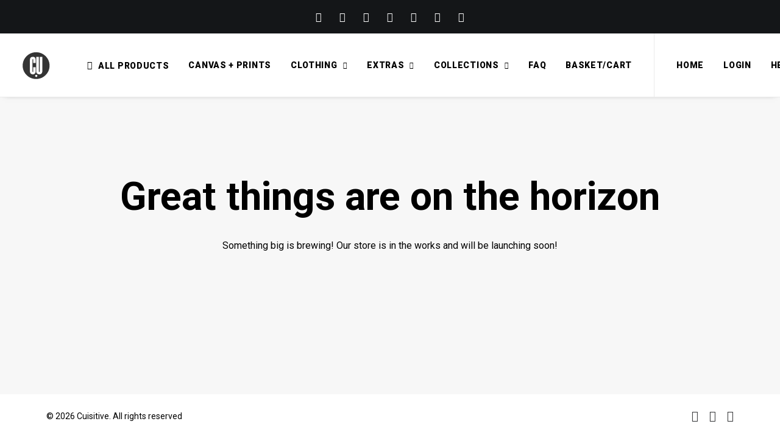

--- FILE ---
content_type: text/html; charset=UTF-8
request_url: https://cuisitive.com/product-tag/seafood/?filter_size=15oz&orderby=date&unfilter=1
body_size: 14564
content:
<!DOCTYPE html>
<html class="no-touch" lang="en-GB" xmlns="http://www.w3.org/1999/xhtml">
<head>
<meta http-equiv="Content-Type" content="text/html; charset=UTF-8">
<meta name="viewport" content="width=device-width, initial-scale=1">
<link rel="profile" href="http://gmpg.org/xfn/11">
<link rel="pingback" href="https://cuisitive.com/xmlrpc.php">
<meta name="robots" content="noindex"><meta name="viewport" content="width=device-width, initial-scale=1" />
<meta name='robots' content='max-image-preview:large' />
<title>Seafood &#8211; Cuisitive</title>
<link rel='dns-prefetch' href='//fonts.googleapis.com' />
<link rel="alternate" type="application/rss+xml" title="Cuisitive &raquo; Feed" href="https://cuisitive.com/feed/" />
<link rel="alternate" type="application/rss+xml" title="Cuisitive &raquo; Comments Feed" href="https://cuisitive.com/comments/feed/" />
<link rel="alternate" type="application/rss+xml" title="Cuisitive &raquo; Seafood Tag Feed" href="https://cuisitive.com/product-tag/seafood/feed/" />
<style id='wp-img-auto-sizes-contain-inline-css' type='text/css'>
img:is([sizes=auto i],[sizes^="auto," i]){contain-intrinsic-size:3000px 1500px}
/*# sourceURL=wp-img-auto-sizes-contain-inline-css */
</style>
<style id='classic-theme-styles-inline-css' type='text/css'>
/*! This file is auto-generated */
.wp-block-button__link{color:#fff;background-color:#32373c;border-radius:9999px;box-shadow:none;text-decoration:none;padding:calc(.667em + 2px) calc(1.333em + 2px);font-size:1.125em}.wp-block-file__button{background:#32373c;color:#fff;text-decoration:none}
/*# sourceURL=/wp-includes/css/classic-themes.min.css */
</style>
<style id='wp-block-template-skip-link-inline-css' type='text/css'>

		.skip-link.screen-reader-text {
			border: 0;
			clip-path: inset(50%);
			height: 1px;
			margin: -1px;
			overflow: hidden;
			padding: 0;
			position: absolute !important;
			width: 1px;
			word-wrap: normal !important;
		}

		.skip-link.screen-reader-text:focus {
			background-color: #eee;
			clip-path: none;
			color: #444;
			display: block;
			font-size: 1em;
			height: auto;
			left: 5px;
			line-height: normal;
			padding: 15px 23px 14px;
			text-decoration: none;
			top: 5px;
			width: auto;
			z-index: 100000;
		}
/*# sourceURL=wp-block-template-skip-link-inline-css */
</style>
<link rel='stylesheet' id='uncodefont-google-css' href='//fonts.googleapis.com/css?family=Roboto%3A100%2C100italic%2C300%2C300italic%2Cregular%2Citalic%2C500%2C500italic%2C700%2C700italic%2C900%2C900italic%7COpen+Sans%3A300%2C300italic%2Cregular%2Citalic%2C600%2C600italic%2C700%2C700italic%2C800%2C800italic&#038;subset=cyrillic%2Ccyrillic-ext%2Cgreek%2Cgreek-ext%2Clatin%2Clatin-ext%2Cvietnamese&#038;ver=2.9.4.4' type='text/css' media='all' />
<style id='woocommerce-inline-inline-css' type='text/css'>
.woocommerce form .form-row .required { visibility: visible; }
/*# sourceURL=woocommerce-inline-inline-css */
</style>
<link rel='stylesheet' id='brands-styles-css' href='https://cuisitive.com/wp-content/plugins/woocommerce/assets/css/brands.css?ver=10.3.7' type='text/css' media='all' />
<link rel='stylesheet' id='uncode-style-css' href='https://cuisitive.com/wp-content/themes/uncode/library/css/style-core.css?ver=2.9.4.4' type='text/css' media='all' />
<style id='uncode-style-inline-css' type='text/css'>

@media (min-width: 960px) { .limit-width { max-width: 1200px; margin: auto;}}
.menu-primary ul.menu-smart > li > a, .menu-primary ul.menu-smart li.dropdown > a, .menu-primary ul.menu-smart li.mega-menu > a, .vmenu-container ul.menu-smart > li > a, .vmenu-container ul.menu-smart li.dropdown > a { text-transform: uppercase; }
.menu-primary ul.menu-smart ul a, .vmenu-container ul.menu-smart ul a { text-transform: uppercase; }
#changer-back-color { transition: background-color 1000ms cubic-bezier(0.25, 1, 0.5, 1) !important; } #changer-back-color > div { transition: opacity 1000ms cubic-bezier(0.25, 1, 0.5, 1) !important; } body.bg-changer-init.disable-hover .main-wrapper .style-light,  body.bg-changer-init.disable-hover .main-wrapper .style-light h1,  body.bg-changer-init.disable-hover .main-wrapper .style-light h2, body.bg-changer-init.disable-hover .main-wrapper .style-light h3, body.bg-changer-init.disable-hover .main-wrapper .style-light h4, body.bg-changer-init.disable-hover .main-wrapper .style-light h5, body.bg-changer-init.disable-hover .main-wrapper .style-light h6, body.bg-changer-init.disable-hover .main-wrapper .style-light a, body.bg-changer-init.disable-hover .main-wrapper .style-dark, body.bg-changer-init.disable-hover .main-wrapper .style-dark h1, body.bg-changer-init.disable-hover .main-wrapper .style-dark h2, body.bg-changer-init.disable-hover .main-wrapper .style-dark h3, body.bg-changer-init.disable-hover .main-wrapper .style-dark h4, body.bg-changer-init.disable-hover .main-wrapper .style-dark h5, body.bg-changer-init.disable-hover .main-wrapper .style-dark h6, body.bg-changer-init.disable-hover .main-wrapper .style-dark a { transition: color 1000ms cubic-bezier(0.25, 1, 0.5, 1) !important; }
/*# sourceURL=uncode-style-inline-css */
</style>
<link rel='stylesheet' id='uncode-style-onepage-css' href='https://cuisitive.com/wp-content/themes/uncode/library/css/style-onepage.css?ver=all' type='text/css' media='all' />
<link rel='stylesheet' id='uncode-style-breadcrumbs-css' href='https://cuisitive.com/wp-content/themes/uncode/library/css/style-breadcrumbs.css?ver=all' type='text/css' media='all' />
<link rel='stylesheet' id='uncode-style-vc_custom_fields-css' href='https://cuisitive.com/wp-content/themes/uncode/library/css/style-vc_custom_fields.css?ver=all' type='text/css' media='all' />
<link rel='stylesheet' id='uncode-style-widgets-css' href='https://cuisitive.com/wp-content/themes/uncode/library/css/style-widgets.css?ver=all' type='text/css' media='all' />
<link rel='stylesheet' id='uncode-style-vertical-text-css' href='https://cuisitive.com/wp-content/themes/uncode/library/css/style-vertical-text.css?ver=all' type='text/css' media='all' />
<link rel='stylesheet' id='uncode-style-iconbox-css' href='https://cuisitive.com/wp-content/themes/uncode/library/css/style-iconbox.css?ver=all' type='text/css' media='all' />
<link rel='stylesheet' id='uncode-style-dividers-css' href='https://cuisitive.com/wp-content/themes/uncode/library/css/style-dividers.css?ver=all' type='text/css' media='all' />
<link rel='stylesheet' id='uncode-style-single-media-css' href='https://cuisitive.com/wp-content/themes/uncode/library/css/style-single-media.css?ver=all' type='text/css' media='all' />
<link rel='stylesheet' id='uncode-style-drop-image-css' href='https://cuisitive.com/wp-content/themes/uncode/library/css/style-drop-image.css?ver=all' type='text/css' media='all' />
<link rel='stylesheet' id='uncode-style-star-rating-css' href='https://cuisitive.com/wp-content/themes/uncode/library/css/style-star-rating.css?ver=all' type='text/css' media='all' />
<link rel='stylesheet' id='uncode-style-css-grid-css' href='https://cuisitive.com/wp-content/themes/uncode/library/css/style-css-grid.css?ver=all' type='text/css' media='all' />
<link rel='stylesheet' id='uncode-style-filters-css' href='https://cuisitive.com/wp-content/themes/uncode/library/css/style-filters.css?ver=all' type='text/css' media='all' />
<link rel='stylesheet' id='uncode-style-gallery-utils-css' href='https://cuisitive.com/wp-content/themes/uncode/library/css/style-gallery-utils.css?ver=all' type='text/css' media='all' />
<link rel='stylesheet' id='uncode-style-utils-css' href='https://cuisitive.com/wp-content/themes/uncode/library/css/style-utils.css?ver=all' type='text/css' media='all' />
<link rel='stylesheet' id='uncode-woocommerce-css' href='https://cuisitive.com/wp-content/themes/uncode/library/css/woocommerce.css?ver=all' type='text/css' media='all' />
<link rel='stylesheet' id='uncode-swatches-css' href='https://cuisitive.com/wp-content/themes/uncode/library/css/style-swatches.css?ver=all' type='text/css' media='all' />
<link rel='stylesheet' id='uncode-icons-css' href='https://cuisitive.com/wp-content/themes/uncode/library/css/uncode-icons.css?ver=2.9.4.4' type='text/css' media='all' />
<link rel='stylesheet' id='uncode-custom-style-css' href='https://cuisitive.com/wp-content/themes/uncode/library/css/style-custom.css?ver=2.9.4.4' type='text/css' media='all' />
<style id='uncode-custom-style-inline-css' type='text/css'>
.cssgrid-753072 .cssgrid-container { grid-template-columns:repeat(5, 1fr); }@media (max-width:1000px) { .cssgrid-753072 .cssgrid-container { grid-template-columns:repeat(3, 1fr); } }@media (max-width:600px) { .cssgrid-753072 .cssgrid-container { grid-template-columns:repeat(3, 1fr); } }@media (max-width:480px) { .cssgrid-753072 .cssgrid-container { grid-template-columns:repeat(2, 1fr); } }
.product-information .price, .product-info-wrapper .price, .product-summary-center .price {font-size:26px;}.woocommerce-variation-price .woocommerce-Price-amount {font-size:36px;}.woocommerce .product form.cart .variations td.label label { text-transform:uppercase; font-weight:600; }.yit-wcan-container > div > .tmb {padding-right:36px;}
/*# sourceURL=uncode-custom-style-inline-css */
</style>
<link rel='stylesheet' id='child-style-css' href='https://cuisitive.com/wp-content/themes/uncode-child/style.css' type='text/css' media='all' />
<script type="text/javascript" src="https://cuisitive.com/wp-includes/js/jquery/jquery.min.js?ver=3.7.1" id="jquery-core-js"></script>
<script type="text/javascript" src="https://cuisitive.com/wp-content/plugins/woocommerce/assets/js/jquery-blockui/jquery.blockUI.min.js?ver=2.7.0-wc.10.3.7" id="wc-jquery-blockui-js" data-wp-strategy="defer"></script>
<script type="text/javascript" id="wc-add-to-cart-js-extra">
/* <![CDATA[ */
var wc_add_to_cart_params = {"ajax_url":"/wp-admin/admin-ajax.php","wc_ajax_url":"/?wc-ajax=%%endpoint%%","i18n_view_cart":"View basket","cart_url":"https://cuisitive.com/basket/","is_cart":"","cart_redirect_after_add":"no"};
//# sourceURL=wc-add-to-cart-js-extra
/* ]]> */
</script>
<script type="text/javascript" src="https://cuisitive.com/wp-content/plugins/woocommerce/assets/js/frontend/add-to-cart.min.js?ver=10.3.7" id="wc-add-to-cart-js" data-wp-strategy="defer"></script>
<script type="text/javascript" src="https://cuisitive.com/wp-content/plugins/woocommerce/assets/js/js-cookie/js.cookie.min.js?ver=2.1.4-wc.10.3.7" id="wc-js-cookie-js" data-wp-strategy="defer"></script>
<script type="text/javascript" id="woocommerce-js-extra">
/* <![CDATA[ */
var woocommerce_params = {"ajax_url":"/wp-admin/admin-ajax.php","wc_ajax_url":"/?wc-ajax=%%endpoint%%","i18n_password_show":"Show password","i18n_password_hide":"Hide password"};
//# sourceURL=woocommerce-js-extra
/* ]]> */
</script>
<script type="text/javascript" src="https://cuisitive.com/wp-content/plugins/woocommerce/assets/js/frontend/woocommerce.min.js?ver=10.3.7" id="woocommerce-js" defer="defer" data-wp-strategy="defer"></script>
<script type="text/javascript" src="https://cuisitive.com/wp-content/plugins/uncode-js_composer/assets/js/vendors/woocommerce-add-to-cart.js?ver=8.5" id="vc_woocommerce-add-to-cart-js-js"></script>
<script type="text/javascript" id="uncode-init-js-extra">
/* <![CDATA[ */
var SiteParameters = {"days":"days","hours":"hours","minutes":"minutes","seconds":"seconds","constant_scroll":"on","scroll_speed":"2","parallax_factor":"0.25","loading":"Loading\u2026","slide_name":"slide","slide_footer":"footer","ajax_url":"https://cuisitive.com/wp-admin/admin-ajax.php","nonce_adaptive_images":"3e63f72ca8","nonce_srcset_async":"395e151597","enable_debug":"","block_mobile_videos":"","is_frontend_editor":"","main_width":["1200","px"],"mobile_parallax_allowed":"","listen_for_screen_update":"1","wireframes_plugin_active":"1","sticky_elements":"off","resize_quality":"92","register_metadata":"1","bg_changer_time":"1000","update_wc_fragments":"1","optimize_shortpixel_image":"","menu_mobile_offcanvas_gap":"45","custom_cursor_selector":"[href], .trigger-overlay, .owl-next, .owl-prev, .owl-dot, input[type=\"submit\"], input[type=\"checkbox\"], button[type=\"submit\"], a[class^=\"ilightbox\"], .ilightbox-thumbnail, .ilightbox-prev, .ilightbox-next, .overlay-close, .unmodal-close, .qty-inset \u003E span, .share-button li, .uncode-post-titles .tmb.tmb-click-area, .btn-link, .tmb-click-row .t-inside, .lg-outer button, .lg-thumb img, a[data-lbox], .uncode-close-offcanvas-overlay, .uncode-nav-next, .uncode-nav-prev, .uncode-nav-index","mobile_parallax_animation":"","lbox_enhanced":"1","native_media_player":"1","vimeoPlayerParams":"?autoplay=0","ajax_filter_key_search":"key","ajax_filter_key_unfilter":"unfilter","index_pagination_disable_scroll":"","index_pagination_scroll_to":"","uncode_wc_popup_cart_qty":"","disable_hover_hack":"","uncode_nocookie":"","menuHideOnClick":"1","smoothScroll":"","smoothScrollDisableHover":"","smoothScrollQuery":"960","uncode_force_onepage_dots":"","uncode_smooth_scroll_safe":"","uncode_lb_add_galleries":", .gallery","uncode_lb_add_items":", .gallery .gallery-item a","uncode_prev_label":"Previous","uncode_next_label":"Next","uncode_slide_label":"Slide","uncode_share_label":"Share on %","uncode_has_ligatures":"","uncode_is_accessible":"","uncode_carousel_itemSelector":"*:not(.hidden)","dynamic_srcset_active":"1","dynamic_srcset_bg_mobile_breakpoint":"570","dynamic_srcset_bunch_limit":"1","dynamic_srcset_bg_mobile_size":"0","activate_webp":"","force_webp":"","uncode_limit_width":"1200px"};
//# sourceURL=uncode-init-js-extra
/* ]]> */
</script>
<script type="text/javascript" src="https://cuisitive.com/wp-content/themes/uncode/library/js/init.min.js?ver=2.9.4.4" id="uncode-init-js"></script>
<script></script><link rel="https://api.w.org/" href="https://cuisitive.com/wp-json/" /><link rel="alternate" title="JSON" type="application/json" href="https://cuisitive.com/wp-json/wp/v2/product_tag/188" /><link rel="EditURI" type="application/rsd+xml" title="RSD" href="https://cuisitive.com/xmlrpc.php?rsd" />
<meta name="generator" content="WordPress 6.9" />
<meta name="generator" content="WooCommerce 10.3.7" />
	<noscript><style>.woocommerce-product-gallery{ opacity: 1 !important; }</style></noscript>
	<style class='wp-fonts-local' type='text/css'>
@font-face{font-family:Inter;font-style:normal;font-weight:300 900;font-display:fallback;src:url('https://cuisitive.com/wp-content/plugins/woocommerce/assets/fonts/Inter-VariableFont_slnt,wght.woff2') format('woff2');font-stretch:normal;}
@font-face{font-family:Cardo;font-style:normal;font-weight:400;font-display:fallback;src:url('https://cuisitive.com/wp-content/plugins/woocommerce/assets/fonts/cardo_normal_400.woff2') format('woff2');}
</style>
		<style type="text/css" id="wp-custom-css">
			.grecaptcha-badge {visibility: hidden;}		</style>
		<noscript><style> .wpb_animate_when_almost_visible { opacity: 1; }</style></noscript></head>
<body class="archive tax-product_tag term-seafood term-188 wp-theme-uncode wp-child-theme-uncode-child  style-color-lxmt-bg theme-uncode woocommerce woocommerce-page woocommerce-no-js hormenu-position-left megamenu-full-submenu hmenu hmenu-position-right header-full-width main-center-align menu-mobile-transparent textual-accent-color menu-sticky-mobile menu-mobile-centered wc-zoom-enabled menu-has-cta mobile-parallax-not-allowed ilb-no-bounce uncode-wc-single-product-slider-enabled uncode-btn-round uncode-sidecart-enabled uncode-sidecart-right uncode-sidecart-mobile-enabled minicart-notification qw-body-scroll-disabled no-qty-fx wpb-js-composer js-comp-ver-8.5 vc_responsive" data-border="0">

			<div id="vh_layout_help"></div>
		<div id="uncode-custom-cursor" class="accent-style link-only" data-cursor="" data-skin="light"><span></span><span class="title-tooltip"><span></span></span><span></span></div>
		<div id="uncode-custom-cursor-pilot" class="accent-style link-only" data-cursor="" data-skin="light"><span></span><span></span></div>
		<script type="text/javascript">UNCODE.initCursor();</script>

<div class="body-borders" data-border="0"><div class="top-border body-border-shadow"></div><div class="right-border body-border-shadow"></div><div class="bottom-border body-border-shadow"></div><div class="left-border body-border-shadow"></div><div class="top-border style-light-bg"></div><div class="right-border style-light-bg"></div><div class="bottom-border style-light-bg"></div><div class="left-border style-light-bg"></div></div>	<div class="box-wrapper">
		<div class="box-container">
		<script type="text/javascript" id="initBox">UNCODE.initBox();</script>
		<div class="menu-wrapper menu-sticky menu-sticky-mobile">
													<div class="top-menu navbar menu-secondary menu-dark submenu-dark style-color-wayh-bg top-menu-padding top-menu-enhanced top-menu-border single-h-padding">
																		<div class="row-menu">
																			<div class="row-menu-inner top-menu-cols-2 top-enhanced-split-mobile top-enhanced-between"><div class="topbar-col topbar-col-center"><div class="menu-bloginfo top-enhanced-inner top-enhanced-center">
																							<div class="menu-bloginfo-inner style-dark">
																								<div class="icon-box icon-box-top  icon-inline" ><div class="icon-box-icon fa-container" style="margin-bottom: 0px;"><span class="text-color-xsdn-color btn-disable-hover"><i class="fa fa-credit-card-alt fa-1x fa-fw"></i></span></div></div><div class="icon-box icon-box-top  icon-inline" ><div class="icon-box-icon fa-container" style="margin-bottom: 0px;"><span class="text-color-xsdn-color btn-disable-hover"><i class="fa fa-cc-visa fa-1x fa-fw"></i></span></div></div><div class="icon-box icon-box-top  icon-inline" ><div class="icon-box-icon fa-container" style="margin-bottom: 0px;"><span class="text-color-xsdn-color btn-disable-hover"><i class="fa fa-cc-mastercard fa-1x fa-fw"></i></span></div></div><div class="icon-box icon-box-top  icon-inline" ><div class="icon-box-icon fa-container" style="margin-bottom: 0px;"><span class="text-color-xsdn-color btn-disable-hover"><i class="fa fa-cc-stripe fa-1x fa-fw"></i></span></div></div><div class="icon-box icon-box-top  icon-inline" ><div class="icon-box-icon fa-container" style="margin-bottom: 0px;"><span class="text-color-xsdn-color btn-disable-hover"><i class="fa fa-cc-paypal fa-1x fa-fw"></i></span></div></div><div class="icon-box icon-box-top  icon-inline" ><div class="icon-box-icon fa-container" style="margin-bottom: 0px;"><span class="text-color-xsdn-color btn-disable-hover"><i class="fa fa-applepay fa-1x fa-fw"></i></span></div></div><div class="icon-box icon-box-top  icon-inline" ><div class="icon-box-icon fa-container" style="margin-bottom: 0px;"><span class="text-color-xsdn-color btn-disable-hover"><i class="fa fa-googlepay fa-1x fa-fw"></i></span></div></div>
																							</div>
																					</div></div><div class="topbar-col topbar-col-right"><div class="menu-horizontal top-menu-enhanced-horizontal  top-enhanced-inner top-enhanced-right">
																						<div class="navbar-topmenu"></div>
																					</div></div></div>
																		</div>
																	</div>
													<header id="masthead" class="navbar menu-primary menu-light submenu-light menu-transparent menu-add-padding style-light-original single-h-padding menu-absolute menu-with-logo">
														<div class="menu-container style-color-xsdn-bg menu-borders menu-shadows" role="navigation">
															<div class="row-menu">
																<div class="row-menu-inner">
																	<div id="logo-container-mobile" class="col-lg-0 logo-container middle">
																		<div id="main-logo" class="navbar-header style-light">
																			<a href="https://cuisitive.com/" class="navbar-brand" data-minheight="40" aria-label="Cuisitive"><div class="logo-image main-logo  logo-light" data-maxheight="50" style="height: 50px;"><img fetchpriority="high" decoding="async" src="https://cuisitive.com/wp-content/uploads/2021/04/Cuisitive-logo-home1.svg" alt="logo" width="685940002" height="624676025" class="img-responsive" /></div><div class="logo-image main-logo  logo-dark" data-maxheight="50" style="height: 50px;display:none;"><img fetchpriority="high" decoding="async" src="https://cuisitive.com/wp-content/uploads/2021/04/Cuisitive-logo-home1.svg" alt="logo" width="685940002" height="624676025" class="img-responsive" /></div></a>
																		</div>
																		<div class="mmb-container"><div class="mobile-additional-icons"><a class="desktop-hidden  mobile-search-icon trigger-overlay mobile-additional-icon" data-area="search" data-container="box-container" href="#" aria-label="Search"><span class="search-icon-container additional-icon-container"><i class="fa fa-search3"></i></span></a><a class="desktop-hidden mobile-account-icon mobile-additional-icon" href="https://cuisitive.com/account/" aria-label="Login"><span class="account-icon-container additional-icon-container"><i class="fa fa-user"></i></span></a><a class="desktop-hidden mobile-shopping-cart mobile-additional-icon" id="trigger_side_cart" href="https://cuisitive.com/basket/" aria-label="Shopping cart"><span class="cart-icon-container additional-icon-container"><i class="fa fa-bag"></i><span class="badge" style="display: none;"></span></span></a></div><div class="mobile-menu-button mobile-menu-button-light lines-button" aria-label="Toggle menu" role="button" tabindex="0"><span class="lines"><span></span></span></div></div>
																	</div>
																	<div class="col-lg-12 main-menu-container middle">
																		<div class="menu-horizontal ">
																			<div class="menu-horizontal-inner">
																				<div class="nav navbar-nav navbar-main navbar-nav-first"><ul id="menu-main" class="menu-primary-inner menu-smart sm" role="menu"><li role="menuitem"  id="menu-item-185" class="menu-item menu-item-type-post_type menu-item-object-page menu-item-185 menu-item-link"><a href="https://cuisitive.com/shop/"><i class="menu-icon fa fa-credit-card-alt"></i>ALL PRODUCTS<i class="fa fa-angle-right fa-dropdown"></i></a></li>
<li role="menuitem"  id="menu-item-2746" class="menu-item menu-item-type-custom menu-item-object-custom menu-item-2746 menu-item-link"><a href="https://cuisitive.com/shop/prints/">CANVAS + PRINTS<i class="fa fa-angle-right fa-dropdown"></i></a></li>
<li role="menuitem"  id="menu-item-2747" class="menu-item menu-item-type-custom menu-item-object-custom menu-item-has-children menu-item-2747 dropdown menu-item-link"><a href="https://cuisitive.com/clothing/" data-toggle="dropdown" class="dropdown-toggle" data-type="title">CLOTHING<i class="fa fa-angle-down fa-dropdown"></i></a>
<ul role="menu" class="drop-menu">
	<li role="menuitem"  id="menu-item-1995" class="menu-item menu-item-type-post_type menu-item-object-page menu-item-1995"><a href="https://cuisitive.com/shop/t-shirts/">T-Shirts<i class="fa fa-angle-right fa-dropdown"></i></a></li>
</ul>
</li>
<li role="menuitem"  id="menu-item-2748" class="menu-item menu-item-type-custom menu-item-object-custom menu-item-has-children menu-item-2748 dropdown menu-item-link"><a href="https://cuisitive.com/extras/" data-toggle="dropdown" class="dropdown-toggle" data-type="title">EXTRAS<i class="fa fa-angle-down fa-dropdown"></i></a>
<ul role="menu" class="drop-menu">
	<li role="menuitem"  id="menu-item-1458" class="menu-item menu-item-type-post_type menu-item-object-page menu-item-1458"><a href="https://cuisitive.com/shop/cushions-pillows/">Cushions + Pillows<i class="fa fa-angle-right fa-dropdown"></i></a></li>
	<li role="menuitem"  id="menu-item-1577" class="menu-item menu-item-type-post_type menu-item-object-page menu-item-1577"><a href="https://cuisitive.com/shop/towels/">Towels<i class="fa fa-angle-right fa-dropdown"></i></a></li>
</ul>
</li>
<li role="menuitem"  id="menu-item-1500" class="menu-item menu-item-type-post_type menu-item-object-page menu-item-has-children menu-item-1500 dropdown menu-item-link"><a href="https://cuisitive.com/shop/collections/" data-toggle="dropdown" class="dropdown-toggle" data-type="title">COLLECTIONS<i class="fa fa-angle-down fa-dropdown"></i></a>
<ul role="menu" class="drop-menu">
	<li role="menuitem"  id="menu-item-1501" class="menu-item menu-item-type-post_type menu-item-object-page menu-item-1501"><a href="https://cuisitive.com/shop/collections/cheeses/">Cheeses<i class="fa fa-angle-right fa-dropdown"></i></a></li>
	<li role="menuitem"  id="menu-item-1602" class="menu-item menu-item-type-post_type menu-item-object-page menu-item-1602"><a href="https://cuisitive.com/shop/collections/coffee/">Coffee<i class="fa fa-angle-right fa-dropdown"></i></a></li>
	<li role="menuitem"  id="menu-item-1586" class="menu-item menu-item-type-post_type menu-item-object-page menu-item-1586"><a href="https://cuisitive.com/shop/collections/expensive-ingredients/">Expensive Ingredients<i class="fa fa-angle-right fa-dropdown"></i></a></li>
	<li role="menuitem"  id="menu-item-1582" class="menu-item menu-item-type-post_type menu-item-object-page menu-item-1582"><a href="https://cuisitive.com/shop/collections/exotic-fruits/">Exotic Fruits<i class="fa fa-angle-right fa-dropdown"></i></a></li>
	<li role="menuitem"  id="menu-item-1583" class="menu-item menu-item-type-post_type menu-item-object-page menu-item-1583"><a href="https://cuisitive.com/shop/collections/brazilian-fruits/">Brazilian Fruits<i class="fa fa-angle-right fa-dropdown"></i></a></li>
</ul>
</li>
<li role="menuitem"  id="menu-item-469" class="menu-item menu-item-type-post_type menu-item-object-page menu-item-469 menu-item-link"><a href="https://cuisitive.com/faq/">FAQ<i class="fa fa-angle-right fa-dropdown"></i></a></li>
<li role="menuitem"  id="menu-item-1156" class="menu-item menu-item-type-post_type menu-item-object-page menu-item-1156 menu-item-link"><a href="https://cuisitive.com/basket/">BASKET/CART<i class="fa fa-angle-right fa-dropdown"></i></a></li>
</ul></div><div class="nav navbar-nav navbar-cta"><ul id="menu-call-to-action" class="menu-cta-inner menu-smart sm" role="menu"><li role="menuitem"  id="menu-item-716" class="menu-item menu-item-type-post_type menu-item-object-page menu-item-home menu-item-716 menu-item-link"><a href="https://cuisitive.com/">Home<i class="fa fa-angle-right fa-dropdown"></i></a></li>
<li role="menuitem"  id="menu-item-359" class="menu-item menu-item-type-post_type menu-item-object-page menu-item-359 menu-item-link"><a href="https://cuisitive.com/account/">Login<i class="fa fa-angle-right fa-dropdown"></i></a></li>
<li role="menuitem"  id="menu-item-360" class="menu-item menu-item-type-post_type menu-item-object-page menu-item-360 menu-item-link"><a href="https://cuisitive.com/account/">Hello, {first_name}<i class="fa fa-angle-right fa-dropdown"></i></a></li>
</ul></div><div class="uncode-close-offcanvas-mobile lines-button close navbar-mobile-el"><span class="lines"></span></div><div class="nav navbar-nav navbar-nav-last navbar-extra-icons"><ul class="menu-smart sm menu-icons menu-smart-social" role="menu"><li role="menuitem" class="menu-item-link social-icon social-115044"><a href="https://instagram.com/cuisitive/" class="social-menu-link" role="button" target="_blank"><i class="fa fa-instagram" role="presentation"></i></a></li><li role="menuitem" class="menu-item-link social-icon social-579265"><a href="https://facebook.com/cuisitive/" class="social-menu-link" role="button" target="_blank"><i class="fa fa-facebook-square" role="presentation"></i></a></li><li role="menuitem" class="menu-item-link social-icon social-107264"><a href="https://twitter.com/cuisitive/" class="social-menu-link" role="button" target="_blank"><i class="fa fa-twitter" role="presentation"></i></a></li><li role="menuitem" class="menu-item-link search-icon style-light dropdown mobile-hidden tablet-hidden"><a href="#" class="trigger-overlay search-icon" role="button" data-area="search" data-container="box-container" aria-label="Search">
													<i class="fa fa-search3"></i><span class="desktop-hidden"><span>Search</span></span><i class="fa fa-angle-down fa-dropdown desktop-hidden"></i>
													</a></li><li role="menuitem" class="mobile-hidden tablet-hidden  uncode-account menu-item-link menu-item" aria-label="Login / Register">
		<a href="https://cuisitive.com/account/" data-type="title" title="account">
			<span class="account-icon-container">
									<i class="fa fa-user"></i><span class="desktop-hidden">Login / Register</span>
							</span>
		</a>
	</li><li role="menuitem" class="mobile-hidden tablet-hidden  uncode-cart menu-item-link menu-item menu-item-has-children dropdown" role="menuitem" aria-label="Basket">
		<a href="https://cuisitive.com/basket/" data-toggle="dropdown" class="dropdown-toggle" data-type="title" title="cart">
			<span class="cart-icon-container">
									<i class="fa fa-bag"></i><span class="desktop-hidden">Cart</span>
				
																<span class="badge" style="display: none;"></span>
											
				
				<i class="fa fa-angle-down fa-dropdown  desktop-hidden"></i>
			</span>
		</a>

			</li></ul></div></div>
																		</div>
																	</div>
																</div>
															</div></div>
													</header>
												</div>			<script type="text/javascript" id="fixMenuHeight">UNCODE.fixMenuHeight();</script>
						<div class="main-wrapper">
				<div class="main-container">
					<div class="page-wrapper" role="main">
						<div class="sections-container" id="sections-container">
<div class="wp-site-blocks">


<div data-block-name="woocommerce/coming-soon" data-store-only="true" class="wp-block-woocommerce-coming-soon woocommerce-coming-soon-store-only">



<div class="wp-block-group is-vertical is-content-justification-center is-nowrap is-layout-flex wp-container-core-group-is-layout-fc169830 wp-block-group-is-layout-flex">
<div style="height:100px" aria-hidden="true" class="wp-block-spacer"></div>



<h1 class="wp-block-heading has-text-align-center has-cardo-font-family">Great things are on the horizon</h1>



<div style="height:10px" aria-hidden="true" class="wp-block-spacer"></div>



<p class="has-text-align-center has-inter-font-family">Something big is brewing! Our store is in the works and will be launching soon!</p>



<div style="height:100px" aria-hidden="true" class="wp-block-spacer"></div>
</div>


</div>


</div>								</div><!-- sections container -->
							</div><!-- page wrapper -->
												<footer id="colophon" class="site-footer" role="contentinfo">
							<div class="row-container style-light-bg footer-last">
		  					<div class="row row-parent style-light limit-width no-top-padding no-h-padding no-bottom-padding">
									<div class="site-info uncell col-lg-6 pos-middle text-left">&copy; 2026 Cuisitive. All rights reserved</div><!-- site info --><div class="uncell col-lg-6 pos-middle text-right"><div class="social-icon icon-box icon-box-top icon-inline"><a href="https://instagram.com/cuisitive/" target="_blank"><i class="fa fa-instagram"></i></a></div><div class="social-icon icon-box icon-box-top icon-inline"><a href="https://facebook.com/cuisitive/" target="_blank"><i class="fa fa-facebook-square"></i></a></div><div class="social-icon icon-box icon-box-top icon-inline"><a href="https://twitter.com/cuisitive/" target="_blank"><i class="fa fa-twitter"></i></a></div></div>
								</div>
							</div>						</footer>
																	</div><!-- main container -->
				</div><!-- main wrapper -->
							</div><!-- box container -->
					</div><!-- box wrapper -->
		<div class="style-light footer-scroll-top"><a href="#" class="scroll-top" aria-label="Scroll to top"><i class="fa fa-angle-up fa-stack btn-default btn-hover-nobg"></i></a></div>
					<div class="overlay overlay-sequential overlay-full style-dark style-dark-bg overlay-search" data-area="search" data-container="box-container">
				<div class="mmb-container"><div class="menu-close-search mobile-menu-button menu-button-offcanvas mobile-menu-button-dark lines-button overlay-close close" data-area="search" data-container="box-container"><span class="lines"></span></div></div>
				<div class="search-container"><form action="https://cuisitive.com/" method="get">
	<div class="search-container-inner">
		<label for="s_form_1" aria-label="Search"><input type="search" class="search-field form-fluid no-livesearch" placeholder="Search products…" value="" name="s" id="s_form_1">
		<i class="fa fa-search3" role="button" tabindex="0" aria-labelledby="s_form_1"></i></label>

					<input type="hidden" name="post_type" value="product" />
			</div>
</form>
</div>
			</div>
		
	<script type="speculationrules">
{"prefetch":[{"source":"document","where":{"and":[{"href_matches":"/*"},{"not":{"href_matches":["/wp-*.php","/wp-admin/*","/wp-content/uploads/*","/wp-content/*","/wp-content/plugins/*","/wp-content/themes/uncode-child/*","/wp-content/themes/uncode/*","/*\\?(.+)"]}},{"not":{"selector_matches":"a[rel~=\"nofollow\"]"}},{"not":{"selector_matches":".no-prefetch, .no-prefetch a"}}]},"eagerness":"conservative"}]}
</script>

		<script>
			window.addEventListener("load", function(){
				jQuery( document ).on( 'change', '.quantity .qty', function() {
					jQuery( this ).closest('form.cart').find('.add_to_cart_button').attr( 'data-quantity', jQuery( this ).val() );
				});
			}, false);
		</script>

    
	<div id="uncode_sidecart" class="uncode-cart woocommerce style-light" role="status">
		<div class="uncode-sidecart-wrapper">
			<div class="widget woocommerce widget_shopping_cart"><div class="widget_shopping_cart_content"></div></div>		</div>
	</div>
	<div id="uncode_sidecart_overlay" class="overlay style-dark-bg"></div>

	<script type="text/html" id="wpb-modifications"> window.wpbCustomElement = 1; </script>	<script type='text/javascript'>
		(function () {
			var c = document.body.className;
			c = c.replace(/woocommerce-no-js/, 'woocommerce-js');
			document.body.className = c;
		})();
	</script>
	<link rel='stylesheet' id='wc-blocks-style-css' href='https://cuisitive.com/wp-content/plugins/woocommerce/assets/client/blocks/wc-blocks.css?ver=wc-10.3.7' type='text/css' media='all' />
<style id='wp-block-spacer-inline-css' type='text/css'>
.wp-block-spacer{clear:both}
/*# sourceURL=https://cuisitive.com/wp-includes/blocks/spacer/style.min.css */
</style>
<style id='wp-block-heading-inline-css' type='text/css'>
h1:where(.wp-block-heading).has-background,h2:where(.wp-block-heading).has-background,h3:where(.wp-block-heading).has-background,h4:where(.wp-block-heading).has-background,h5:where(.wp-block-heading).has-background,h6:where(.wp-block-heading).has-background{padding:1.25em 2.375em}h1.has-text-align-left[style*=writing-mode]:where([style*=vertical-lr]),h1.has-text-align-right[style*=writing-mode]:where([style*=vertical-rl]),h2.has-text-align-left[style*=writing-mode]:where([style*=vertical-lr]),h2.has-text-align-right[style*=writing-mode]:where([style*=vertical-rl]),h3.has-text-align-left[style*=writing-mode]:where([style*=vertical-lr]),h3.has-text-align-right[style*=writing-mode]:where([style*=vertical-rl]),h4.has-text-align-left[style*=writing-mode]:where([style*=vertical-lr]),h4.has-text-align-right[style*=writing-mode]:where([style*=vertical-rl]),h5.has-text-align-left[style*=writing-mode]:where([style*=vertical-lr]),h5.has-text-align-right[style*=writing-mode]:where([style*=vertical-rl]),h6.has-text-align-left[style*=writing-mode]:where([style*=vertical-lr]),h6.has-text-align-right[style*=writing-mode]:where([style*=vertical-rl]){rotate:180deg}
/*# sourceURL=https://cuisitive.com/wp-includes/blocks/heading/style.min.css */
</style>
<style id='wp-block-paragraph-inline-css' type='text/css'>
.is-small-text{font-size:.875em}.is-regular-text{font-size:1em}.is-large-text{font-size:2.25em}.is-larger-text{font-size:3em}.has-drop-cap:not(:focus):first-letter{float:left;font-size:8.4em;font-style:normal;font-weight:100;line-height:.68;margin:.05em .1em 0 0;text-transform:uppercase}body.rtl .has-drop-cap:not(:focus):first-letter{float:none;margin-left:.1em}p.has-drop-cap.has-background{overflow:hidden}:root :where(p.has-background){padding:1.25em 2.375em}:where(p.has-text-color:not(.has-link-color)) a{color:inherit}p.has-text-align-left[style*="writing-mode:vertical-lr"],p.has-text-align-right[style*="writing-mode:vertical-rl"]{rotate:180deg}
/*# sourceURL=https://cuisitive.com/wp-includes/blocks/paragraph/style.min.css */
</style>
<style id='wp-block-group-inline-css' type='text/css'>
.wp-block-group{box-sizing:border-box}:where(.wp-block-group.wp-block-group-is-layout-constrained){position:relative}
/*# sourceURL=https://cuisitive.com/wp-includes/blocks/group/style.min.css */
</style>
<link rel='stylesheet' id='wc-blocks-style-coming-soon-css' href='https://cuisitive.com/wp-content/plugins/woocommerce/assets/client/blocks/coming-soon.css?ver=wc-10.3.7' type='text/css' media='all' />
<style id='global-styles-inline-css' type='text/css'>
:root{--wp--preset--aspect-ratio--square: 1;--wp--preset--aspect-ratio--4-3: 4/3;--wp--preset--aspect-ratio--3-4: 3/4;--wp--preset--aspect-ratio--3-2: 3/2;--wp--preset--aspect-ratio--2-3: 2/3;--wp--preset--aspect-ratio--16-9: 16/9;--wp--preset--aspect-ratio--9-16: 9/16;--wp--preset--color--black: #000000;--wp--preset--color--cyan-bluish-gray: #abb8c3;--wp--preset--color--white: #ffffff;--wp--preset--color--pale-pink: #f78da7;--wp--preset--color--vivid-red: #cf2e2e;--wp--preset--color--luminous-vivid-orange: #ff6900;--wp--preset--color--luminous-vivid-amber: #fcb900;--wp--preset--color--light-green-cyan: #7bdcb5;--wp--preset--color--vivid-green-cyan: #00d084;--wp--preset--color--pale-cyan-blue: #8ed1fc;--wp--preset--color--vivid-cyan-blue: #0693e3;--wp--preset--color--vivid-purple: #9b51e0;--wp--preset--gradient--vivid-cyan-blue-to-vivid-purple: linear-gradient(135deg,rgb(6,147,227) 0%,rgb(155,81,224) 100%);--wp--preset--gradient--light-green-cyan-to-vivid-green-cyan: linear-gradient(135deg,rgb(122,220,180) 0%,rgb(0,208,130) 100%);--wp--preset--gradient--luminous-vivid-amber-to-luminous-vivid-orange: linear-gradient(135deg,rgb(252,185,0) 0%,rgb(255,105,0) 100%);--wp--preset--gradient--luminous-vivid-orange-to-vivid-red: linear-gradient(135deg,rgb(255,105,0) 0%,rgb(207,46,46) 100%);--wp--preset--gradient--very-light-gray-to-cyan-bluish-gray: linear-gradient(135deg,rgb(238,238,238) 0%,rgb(169,184,195) 100%);--wp--preset--gradient--cool-to-warm-spectrum: linear-gradient(135deg,rgb(74,234,220) 0%,rgb(151,120,209) 20%,rgb(207,42,186) 40%,rgb(238,44,130) 60%,rgb(251,105,98) 80%,rgb(254,248,76) 100%);--wp--preset--gradient--blush-light-purple: linear-gradient(135deg,rgb(255,206,236) 0%,rgb(152,150,240) 100%);--wp--preset--gradient--blush-bordeaux: linear-gradient(135deg,rgb(254,205,165) 0%,rgb(254,45,45) 50%,rgb(107,0,62) 100%);--wp--preset--gradient--luminous-dusk: linear-gradient(135deg,rgb(255,203,112) 0%,rgb(199,81,192) 50%,rgb(65,88,208) 100%);--wp--preset--gradient--pale-ocean: linear-gradient(135deg,rgb(255,245,203) 0%,rgb(182,227,212) 50%,rgb(51,167,181) 100%);--wp--preset--gradient--electric-grass: linear-gradient(135deg,rgb(202,248,128) 0%,rgb(113,206,126) 100%);--wp--preset--gradient--midnight: linear-gradient(135deg,rgb(2,3,129) 0%,rgb(40,116,252) 100%);--wp--preset--font-size--small: 13px;--wp--preset--font-size--medium: 20px;--wp--preset--font-size--large: 36px;--wp--preset--font-size--x-large: 42px;--wp--preset--font-family--inter: "Inter", sans-serif;--wp--preset--font-family--cardo: Cardo;--wp--preset--spacing--20: 0.44rem;--wp--preset--spacing--30: 0.67rem;--wp--preset--spacing--40: 1rem;--wp--preset--spacing--50: 1.5rem;--wp--preset--spacing--60: 2.25rem;--wp--preset--spacing--70: 3.38rem;--wp--preset--spacing--80: 5.06rem;--wp--preset--shadow--natural: 6px 6px 9px rgba(0, 0, 0, 0.2);--wp--preset--shadow--deep: 12px 12px 50px rgba(0, 0, 0, 0.4);--wp--preset--shadow--sharp: 6px 6px 0px rgba(0, 0, 0, 0.2);--wp--preset--shadow--outlined: 6px 6px 0px -3px rgb(255, 255, 255), 6px 6px rgb(0, 0, 0);--wp--preset--shadow--crisp: 6px 6px 0px rgb(0, 0, 0);}:where(.is-layout-flex){gap: 0.5em;}:where(.is-layout-grid){gap: 0.5em;}body .is-layout-flex{display: flex;}.is-layout-flex{flex-wrap: wrap;align-items: center;}.is-layout-flex > :is(*, div){margin: 0;}body .is-layout-grid{display: grid;}.is-layout-grid > :is(*, div){margin: 0;}:where(.wp-block-columns.is-layout-flex){gap: 2em;}:where(.wp-block-columns.is-layout-grid){gap: 2em;}:where(.wp-block-post-template.is-layout-flex){gap: 1.25em;}:where(.wp-block-post-template.is-layout-grid){gap: 1.25em;}.has-black-color{color: var(--wp--preset--color--black) !important;}.has-cyan-bluish-gray-color{color: var(--wp--preset--color--cyan-bluish-gray) !important;}.has-white-color{color: var(--wp--preset--color--white) !important;}.has-pale-pink-color{color: var(--wp--preset--color--pale-pink) !important;}.has-vivid-red-color{color: var(--wp--preset--color--vivid-red) !important;}.has-luminous-vivid-orange-color{color: var(--wp--preset--color--luminous-vivid-orange) !important;}.has-luminous-vivid-amber-color{color: var(--wp--preset--color--luminous-vivid-amber) !important;}.has-light-green-cyan-color{color: var(--wp--preset--color--light-green-cyan) !important;}.has-vivid-green-cyan-color{color: var(--wp--preset--color--vivid-green-cyan) !important;}.has-pale-cyan-blue-color{color: var(--wp--preset--color--pale-cyan-blue) !important;}.has-vivid-cyan-blue-color{color: var(--wp--preset--color--vivid-cyan-blue) !important;}.has-vivid-purple-color{color: var(--wp--preset--color--vivid-purple) !important;}.has-black-background-color{background-color: var(--wp--preset--color--black) !important;}.has-cyan-bluish-gray-background-color{background-color: var(--wp--preset--color--cyan-bluish-gray) !important;}.has-white-background-color{background-color: var(--wp--preset--color--white) !important;}.has-pale-pink-background-color{background-color: var(--wp--preset--color--pale-pink) !important;}.has-vivid-red-background-color{background-color: var(--wp--preset--color--vivid-red) !important;}.has-luminous-vivid-orange-background-color{background-color: var(--wp--preset--color--luminous-vivid-orange) !important;}.has-luminous-vivid-amber-background-color{background-color: var(--wp--preset--color--luminous-vivid-amber) !important;}.has-light-green-cyan-background-color{background-color: var(--wp--preset--color--light-green-cyan) !important;}.has-vivid-green-cyan-background-color{background-color: var(--wp--preset--color--vivid-green-cyan) !important;}.has-pale-cyan-blue-background-color{background-color: var(--wp--preset--color--pale-cyan-blue) !important;}.has-vivid-cyan-blue-background-color{background-color: var(--wp--preset--color--vivid-cyan-blue) !important;}.has-vivid-purple-background-color{background-color: var(--wp--preset--color--vivid-purple) !important;}.has-black-border-color{border-color: var(--wp--preset--color--black) !important;}.has-cyan-bluish-gray-border-color{border-color: var(--wp--preset--color--cyan-bluish-gray) !important;}.has-white-border-color{border-color: var(--wp--preset--color--white) !important;}.has-pale-pink-border-color{border-color: var(--wp--preset--color--pale-pink) !important;}.has-vivid-red-border-color{border-color: var(--wp--preset--color--vivid-red) !important;}.has-luminous-vivid-orange-border-color{border-color: var(--wp--preset--color--luminous-vivid-orange) !important;}.has-luminous-vivid-amber-border-color{border-color: var(--wp--preset--color--luminous-vivid-amber) !important;}.has-light-green-cyan-border-color{border-color: var(--wp--preset--color--light-green-cyan) !important;}.has-vivid-green-cyan-border-color{border-color: var(--wp--preset--color--vivid-green-cyan) !important;}.has-pale-cyan-blue-border-color{border-color: var(--wp--preset--color--pale-cyan-blue) !important;}.has-vivid-cyan-blue-border-color{border-color: var(--wp--preset--color--vivid-cyan-blue) !important;}.has-vivid-purple-border-color{border-color: var(--wp--preset--color--vivid-purple) !important;}.has-vivid-cyan-blue-to-vivid-purple-gradient-background{background: var(--wp--preset--gradient--vivid-cyan-blue-to-vivid-purple) !important;}.has-light-green-cyan-to-vivid-green-cyan-gradient-background{background: var(--wp--preset--gradient--light-green-cyan-to-vivid-green-cyan) !important;}.has-luminous-vivid-amber-to-luminous-vivid-orange-gradient-background{background: var(--wp--preset--gradient--luminous-vivid-amber-to-luminous-vivid-orange) !important;}.has-luminous-vivid-orange-to-vivid-red-gradient-background{background: var(--wp--preset--gradient--luminous-vivid-orange-to-vivid-red) !important;}.has-very-light-gray-to-cyan-bluish-gray-gradient-background{background: var(--wp--preset--gradient--very-light-gray-to-cyan-bluish-gray) !important;}.has-cool-to-warm-spectrum-gradient-background{background: var(--wp--preset--gradient--cool-to-warm-spectrum) !important;}.has-blush-light-purple-gradient-background{background: var(--wp--preset--gradient--blush-light-purple) !important;}.has-blush-bordeaux-gradient-background{background: var(--wp--preset--gradient--blush-bordeaux) !important;}.has-luminous-dusk-gradient-background{background: var(--wp--preset--gradient--luminous-dusk) !important;}.has-pale-ocean-gradient-background{background: var(--wp--preset--gradient--pale-ocean) !important;}.has-electric-grass-gradient-background{background: var(--wp--preset--gradient--electric-grass) !important;}.has-midnight-gradient-background{background: var(--wp--preset--gradient--midnight) !important;}.has-small-font-size{font-size: var(--wp--preset--font-size--small) !important;}.has-medium-font-size{font-size: var(--wp--preset--font-size--medium) !important;}.has-large-font-size{font-size: var(--wp--preset--font-size--large) !important;}.has-x-large-font-size{font-size: var(--wp--preset--font-size--x-large) !important;}
/*# sourceURL=global-styles-inline-css */
</style>
<style id='core-block-supports-inline-css' type='text/css'>
.wp-container-core-group-is-layout-fc169830{flex-wrap:nowrap;flex-direction:column;align-items:center;}
/*# sourceURL=core-block-supports-inline-css */
</style>
<script type="text/javascript" id="wp-block-template-skip-link-js-after">
/* <![CDATA[ */
	( function() {
		var skipLinkTarget = document.querySelector( 'main' ),
			sibling,
			skipLinkTargetID,
			skipLink;

		// Early exit if a skip-link target can't be located.
		if ( ! skipLinkTarget ) {
			return;
		}

		/*
		 * Get the site wrapper.
		 * The skip-link will be injected in the beginning of it.
		 */
		sibling = document.querySelector( '.wp-site-blocks' );

		// Early exit if the root element was not found.
		if ( ! sibling ) {
			return;
		}

		// Get the skip-link target's ID, and generate one if it doesn't exist.
		skipLinkTargetID = skipLinkTarget.id;
		if ( ! skipLinkTargetID ) {
			skipLinkTargetID = 'wp--skip-link--target';
			skipLinkTarget.id = skipLinkTargetID;
		}

		// Create the skip link.
		skipLink = document.createElement( 'a' );
		skipLink.classList.add( 'skip-link', 'screen-reader-text' );
		skipLink.id = 'wp-skip-link';
		skipLink.href = '#' + skipLinkTargetID;
		skipLink.innerText = 'Skip to content';

		// Inject the skip link.
		sibling.parentElement.insertBefore( skipLink, sibling );
	}() );
	
//# sourceURL=wp-block-template-skip-link-js-after
/* ]]> */
</script>
<script type="text/javascript" src="https://cuisitive.com/wp-content/plugins/woocommerce/assets/js/sourcebuster/sourcebuster.min.js?ver=10.3.7" id="sourcebuster-js-js"></script>
<script type="text/javascript" id="wc-order-attribution-js-extra">
/* <![CDATA[ */
var wc_order_attribution = {"params":{"lifetime":1.0e-5,"session":30,"base64":false,"ajaxurl":"https://cuisitive.com/wp-admin/admin-ajax.php","prefix":"wc_order_attribution_","allowTracking":true},"fields":{"source_type":"current.typ","referrer":"current_add.rf","utm_campaign":"current.cmp","utm_source":"current.src","utm_medium":"current.mdm","utm_content":"current.cnt","utm_id":"current.id","utm_term":"current.trm","utm_source_platform":"current.plt","utm_creative_format":"current.fmt","utm_marketing_tactic":"current.tct","session_entry":"current_add.ep","session_start_time":"current_add.fd","session_pages":"session.pgs","session_count":"udata.vst","user_agent":"udata.uag"}};
//# sourceURL=wc-order-attribution-js-extra
/* ]]> */
</script>
<script type="text/javascript" src="https://cuisitive.com/wp-content/plugins/woocommerce/assets/js/frontend/order-attribution.min.js?ver=10.3.7" id="wc-order-attribution-js"></script>
<script type="text/javascript" src="https://cuisitive.com/wp-content/themes/uncode/library/js/global.min.js?ver=2.9.4.4" id="uncode-global-js"></script>
<script type="text/javascript" src="https://cuisitive.com/wp-content/themes/uncode/library/js/utils.min.js?ver=2.9.4.4" id="uncode-utils-js"></script>
<script type="text/javascript" src="https://cuisitive.com/wp-content/themes/uncode/library/js/menuSystem.min.js?ver=2.9.4.4" id="uncode-menuSystem-js"></script>
<script type="text/javascript" src="https://cuisitive.com/wp-content/themes/uncode/library/js/disableHoverScroll.min.js?ver=2.9.4.4" id="uncode-disableHoverScroll-js"></script>
<script type="text/javascript" src="https://cuisitive.com/wp-content/themes/uncode/library/js/animations.min.js?ver=2.9.4.4" id="uncode-animations-js"></script>
<script type="text/javascript" src="https://cuisitive.com/wp-content/themes/uncode/library/js/tapHover.min.js?ver=2.9.4.4" id="uncode-tapHover-js"></script>
<script type="text/javascript" src="https://cuisitive.com/wp-content/themes/uncode/library/js/preventDoubleTransition.min.js?ver=2.9.4.4" id="uncode-preventDoubleTransition-js"></script>
<script type="text/javascript" src="https://cuisitive.com/wp-content/themes/uncode/library/js/printScreen.min.js?ver=2.9.4.4" id="uncode-printScreen-js"></script>
<script type="text/javascript" src="https://cuisitive.com/wp-content/themes/uncode/library/js/lib/gsap.min.js?ver=2.9.4.4" id="gsap-js"></script>
<script type="text/javascript" src="https://cuisitive.com/wp-content/themes/uncode/library/js/lib/isotope.pkgd.min.js?ver=2.9.4.4" id="isotope-library-js"></script>
<script type="text/javascript" src="https://cuisitive.com/wp-content/themes/uncode/library/js/isotopeLayout.min.js?ver=2.9.4.4" id="uncode-isotope-js"></script>
<script type="text/javascript" src="https://cuisitive.com/wp-content/themes/uncode/library/js/lib/jquery.waypoints.min.js?ver=2.9.4.4" id="jquery-waypoints-js"></script>
<script type="text/javascript" src="https://cuisitive.com/wp-content/themes/uncode/library/js/lib/jquery.smartmenus.min.js?ver=2.9.4.4" id="jquery-smartmenus-js"></script>
<script type="text/javascript" src="https://cuisitive.com/wp-content/themes/uncode/library/js/lib/jquery.easing.min.js?ver=2.9.4.4" id="jquery-easing-js"></script>
<script type="text/javascript" src="https://cuisitive.com/wp-content/themes/uncode/library/js/lib/jquery.mousewheel.min.js?ver=2.9.4.4" id="jquery-mousewheel-js"></script>
<script type="text/javascript" src="https://cuisitive.com/wp-content/themes/uncode/library/js/lib/jquery.sticky-kit.min.js?ver=2.9.4.4" id="jquery-sticky-kit-js"></script>
<script type="text/javascript" src="https://cuisitive.com/wp-content/themes/uncode/library/js/stickyElements.min.js?ver=2.9.4.4" id="uncode-stickyElements-js"></script>
<script type="text/javascript" src="https://cuisitive.com/wp-content/themes/uncode/library/js/onePage.min.js?ver=2.9.4.4" id="uncode-onePage-js"></script>
<script type="text/javascript" src="https://cuisitive.com/wp-content/themes/uncode/library/js/lib/transition.min.js?ver=2.9.4.4" id="transition-js"></script>
<script type="text/javascript" src="https://cuisitive.com/wp-content/themes/uncode/library/js/lib/rellax.min.js?ver=2.9.4.4" id="rellax-js"></script>
<script type="text/javascript" src="https://cuisitive.com/wp-content/themes/uncode/library/js/parallax.min.js?ver=2.9.4.4" id="uncode-parallax-js"></script>
<script type="text/javascript" src="https://cuisitive.com/wp-content/themes/uncode/library/js/backgroundSelfVideos.min.js?ver=2.9.4.4" id="uncode-backgroundSelfVideos-js"></script>
<script type="text/javascript" src="https://cuisitive.com/wp-content/themes/uncode/library/js/cursor.min.js?ver=2.9.4.4" id="uncode-cursor-js"></script>
<script type="text/javascript" src="https://cuisitive.com/wp-content/themes/uncode/library/js/widgets.min.js?ver=2.9.4.4" id="uncode-widgets-js"></script>
<script type="text/javascript" src="https://cuisitive.com/wp-content/themes/uncode/library/js/verticalText.min.js?ver=2.9.4.4" id="uncode-verticalText-js"></script>
<script type="text/javascript" src="https://cuisitive.com/wp-content/themes/uncode/library/js/dropImage.min.js?ver=2.9.4.4" id="uncode-dropImage-js"></script>
<script type="text/javascript" src="https://cuisitive.com/wp-content/themes/uncode/library/js/ajax-filters.min.js?ver=2.9.4.4" id="uncode-style-ajax-filters-js"></script>
<script type="text/javascript" src="https://cuisitive.com/wp-content/themes/uncode/library/js/particles.min.js?ver=2.9.4.4" id="uncode-particles-js"></script>
<script type="text/javascript" id="wc-cart-fragments-js-extra">
/* <![CDATA[ */
var wc_cart_fragments_params = {"ajax_url":"/wp-admin/admin-ajax.php","wc_ajax_url":"/?wc-ajax=%%endpoint%%","cart_hash_key":"wc_cart_hash_29b57b984b248e7f6047b504999d4ea0","fragment_name":"wc_fragments_29b57b984b248e7f6047b504999d4ea0","request_timeout":"5000"};
//# sourceURL=wc-cart-fragments-js-extra
/* ]]> */
</script>
<script type="text/javascript" src="https://cuisitive.com/wp-content/plugins/woocommerce/assets/js/frontend/cart-fragments.min.js?ver=10.3.7" id="wc-cart-fragments-js" data-wp-strategy="defer"></script>
<script type="text/javascript" id="woocommerce-uncode-js-extra">
/* <![CDATA[ */
var UncodeWCParameters = {"ajax_url":"https://cuisitive.com/wp-admin/admin-ajax.php","cart_url":"https://cuisitive.com/basket/","empty_cart_url":"","redirect_after_add":"","variations_ajax_add_to_cart":"","swatches_with_url_selection":"1","i18n_add_to_cart_text":"Add to basket","i18n_variation_add_to_cart_text":"Select options","pa_filter_prefix":"filter_","yith_ajax_wishlist":"","swatches_use_custom_find":"","activate_input_check_on_click":"","uncode_wc_widget_product_categories_home_url":"https://cuisitive.com/","uncode_wc_widget_product_categories_shop_url":"https://cuisitive.com/shop/","uncode_wc_widget_product_categories_placeholder":"Select a category","uncode_wc_widget_product_categories_no_results":"No matches found","default_notices":""};
//# sourceURL=woocommerce-uncode-js-extra
/* ]]> */
</script>
<script type="text/javascript" src="https://cuisitive.com/wp-content/themes/uncode/library/js/woocommerce-uncode.min.js?ver=2.9.4.4" id="woocommerce-uncode-js"></script>
<script type="text/javascript" src="https://cuisitive.com/wp-content/themes/uncode/library/js/app-loader.min.js?ver=2.9.4.4" id="uncode-app-js"></script>
<script type="text/javascript" src="https://cuisitive.com/wp-includes/js/imagesloaded.min.js?ver=5.0.0" id="imagesloaded-js"></script>
<script></script></body>
</html>


--- FILE ---
content_type: text/css; charset=utf-8
request_url: https://cuisitive.com/wp-content/themes/uncode-child/style.css
body_size: -158
content:
/*
Theme Name: Uncode Child
Description: Child theme for Uncode theme
Author: Undsgn™
Author URI: http://www.undsgn.com
Template: uncode
Version: 1.0.0
Text Domain: uncode
*/

.grecaptcha-badge {visibility: hidden;}

--- FILE ---
content_type: application/javascript; charset=utf-8
request_url: https://cuisitive.com/wp-content/themes/uncode/library/js/lib/gsap.min.js?ver=2.9.4.4
body_size: 33765
content:
(function(global,factory){typeof exports=="object"&&typeof module!="undefined"?factory(exports):typeof define=="function"&&define.amd?define(["exports"],factory):(global=global||self,factory(global.window=global.window||{}))})(this,function(exports){"use strict";function _inheritsLoose(subClass,superClass){subClass.prototype=Object.create(superClass.prototype),subClass.prototype.constructor=subClass,subClass.__proto__=superClass}function _assertThisInitialized(self){if(self===void 0)throw new ReferenceError("this hasn't been initialised - super() hasn't been called");return self}var _config={autoSleep:120,force3D:"auto",nullTargetWarn:1,units:{lineHeight:""}},_defaults={duration:.5,overwrite:!1,delay:0},_suppressOverwrites,_reverting,_context,_bigNum=1e8,_tinyNum=1/_bigNum,_2PI=Math.PI*2,_HALF_PI=_2PI/4,_gsID=0,_sqrt=Math.sqrt,_cos=Math.cos,_sin=Math.sin,_isString=function _isString(value){return typeof value=="string"},_isFunction=function _isFunction(value){return typeof value=="function"},_isNumber=function _isNumber(value){return typeof value=="number"},_isUndefined=function _isUndefined(value){return typeof value=="undefined"},_isObject=function _isObject(value){return typeof value=="object"},_isNotFalse=function _isNotFalse(value){return value!==!1},_windowExists=function _windowExists(){return typeof window!="undefined"},_isFuncOrString=function _isFuncOrString(value){return _isFunction(value)||_isString(value)},_isTypedArray=typeof ArrayBuffer=="function"&&ArrayBuffer.isView||function(){},_isArray=Array.isArray,_strictNumExp=/(?:-?\.?\d|\.)+/gi,_numExp=/[-+=.]*\d+[.e\-+]*\d*[e\-+]*\d*/g,_numWithUnitExp=/[-+=.]*\d+[.e-]*\d*[a-z%]*/g,_complexStringNumExp=/[-+=.]*\d+\.?\d*(?:e-|e\+)?\d*/gi,_relExp=/[+-]=-?[.\d]+/,_delimitedValueExp=/[^,'"\[\]\s]+/gi,_unitExp=/^[+\-=e\s\d]*\d+[.\d]*([a-z]*|%)\s*$/i,_globalTimeline,_win,_coreInitted,_doc,_globals={},_installScope={},_coreReady,_install=function _install(scope){return(_installScope=_merge(scope,_globals))&&gsap},_missingPlugin=function _missingPlugin(property,value){return console.warn("Invalid property",property,"set to",value,"Missing plugin? gsap.registerPlugin()")},_warn=function _warn(message,suppress){return!suppress&&console.warn(message)},_addGlobal=function _addGlobal(name,obj){return name&&(_globals[name]=obj)&&_installScope&&(_installScope[name]=obj)||_globals},_emptyFunc=function _emptyFunc(){return 0},_startAtRevertConfig={suppressEvents:!0,isStart:!0,kill:!1},_revertConfigNoKill={suppressEvents:!0,kill:!1},_revertConfig={suppressEvents:!0},_reservedProps={},_lazyTweens=[],_lazyLookup={},_lastRenderedFrame,_plugins={},_effects={},_nextGCFrame=30,_harnessPlugins=[],_callbackNames="",_harness=function _harness(targets){var target=targets[0],harnessPlugin,i;_isObject(target)||_isFunction(target)||(targets=[targets]);if(!(harnessPlugin=(target._gsap||{}).harness)){i=_harnessPlugins.length;while(i--&&!_harnessPlugins[i].targetTest(target));harnessPlugin=_harnessPlugins[i]}i=targets.length;while(i--)targets[i]&&(targets[i]._gsap||(targets[i]._gsap=new GSCache(targets[i],harnessPlugin)))||targets.splice(i,1);return targets},_getCache=function _getCache(target){return target._gsap||_harness(toArray(target))[0]._gsap},_getProperty=function _getProperty(target,property,v){return(v=target[property])&&_isFunction(v)?target[property]():_isUndefined(v)&&target.getAttribute&&target.getAttribute(property)||v},_forEachName=function _forEachName(names,func){return(names=names.split(",")).forEach(func)||names},_round=function _round(value){return Math.round(value*1e5)/1e5||0},_roundPrecise=function _roundPrecise(value){return Math.round(value*1e7)/1e7||0},_parseRelative=function _parseRelative(start,value){var operator=value.charAt(0),end=parseFloat(value.substr(2));return start=parseFloat(start),operator==="+"?start+end:operator==="-"?start-end:operator==="*"?start*end:start/end},_arrayContainsAny=function _arrayContainsAny(toSearch,toFind){var l=toFind.length,i=0;for(;toSearch.indexOf(toFind[i])<0&&++i<l;);return i<l},_lazyRender=function _lazyRender(){var l=_lazyTweens.length,a=_lazyTweens.slice(0),i,tween;_lazyLookup={},_lazyTweens.length=0;for(i=0;i<l;i++)tween=a[i],tween&&tween._lazy&&(tween.render(tween._lazy[0],tween._lazy[1],!0)._lazy=0)},_lazySafeRender=function _lazySafeRender(animation,time,suppressEvents,force){_lazyTweens.length&&!_reverting&&_lazyRender(),animation.render(time,suppressEvents,force||_reverting&&time<0&&(animation._initted||animation._startAt)),_lazyTweens.length&&!_reverting&&_lazyRender()},_numericIfPossible=function _numericIfPossible(value){var n=parseFloat(value);return(n||n===0)&&(value+"").match(_delimitedValueExp).length<2?n:_isString(value)?value.trim():value},_passThrough=function _passThrough(p){return p},_setDefaults=function _setDefaults(obj,defaults){for(var p in defaults)p in obj||(obj[p]=defaults[p]);return obj},_setKeyframeDefaults=function _setKeyframeDefaults(excludeDuration){return function(obj,defaults){for(var p in defaults)p in obj||p==="duration"&&excludeDuration||p==="ease"||(obj[p]=defaults[p])}},_merge=function _merge(base,toMerge){for(var p in toMerge)base[p]=toMerge[p];return base},_mergeDeep=function _mergeDeep(base,toMerge){for(var p in toMerge)p!=="__proto__"&&p!=="constructor"&&p!=="prototype"&&(base[p]=_isObject(toMerge[p])?_mergeDeep(base[p]||(base[p]={}),toMerge[p]):toMerge[p]);return base},_copyExcluding=function _copyExcluding(obj,excluding){var copy={},p;for(p in obj)p in excluding||(copy[p]=obj[p]);return copy},_inheritDefaults=function _inheritDefaults(vars){var parent=vars.parent||_globalTimeline,func=vars.keyframes?_setKeyframeDefaults(_isArray(vars.keyframes)):_setDefaults;if(_isNotFalse(vars.inherit))while(parent)func(vars,parent.vars.defaults),parent=parent.parent||parent._dp;return vars},_arraysMatch=function _arraysMatch(a1,a2){var i=a1.length,match=i===a2.length;while(match&&i--&&a1[i]===a2[i]);return i<0},_addLinkedListItem=function _addLinkedListItem(parent,child,firstProp,lastProp,sortBy){firstProp===void 0&&(firstProp="_first"),lastProp===void 0&&(lastProp="_last");var prev=parent[lastProp],t;if(sortBy){t=child[sortBy];while(prev&&prev[sortBy]>t)prev=prev._prev}return prev?(child._next=prev._next,prev._next=child):(child._next=parent[firstProp],parent[firstProp]=child),child._next?child._next._prev=child:parent[lastProp]=child,child._prev=prev,child.parent=child._dp=parent,child},_removeLinkedListItem=function _removeLinkedListItem(parent,child,firstProp,lastProp){firstProp===void 0&&(firstProp="_first"),lastProp===void 0&&(lastProp="_last");var prev=child._prev,next=child._next;prev?prev._next=next:parent[firstProp]===child&&(parent[firstProp]=next),next?next._prev=prev:parent[lastProp]===child&&(parent[lastProp]=prev),child._next=child._prev=child.parent=null},_removeFromParent=function _removeFromParent(child,onlyIfParentHasAutoRemove){child.parent&&(!onlyIfParentHasAutoRemove||child.parent.autoRemoveChildren)&&child.parent.remove&&child.parent.remove(child),child._act=0},_uncache=function _uncache(animation,child){if(animation&&(!child||child._end>animation._dur||child._start<0)){var a=animation;while(a)a._dirty=1,a=a.parent}return animation},_recacheAncestors=function _recacheAncestors(animation){var parent=animation.parent;while(parent&&parent.parent)parent._dirty=1,parent.totalDuration(),parent=parent.parent;return animation},_rewindStartAt=function _rewindStartAt(tween,totalTime,suppressEvents,force){return tween._startAt&&(_reverting?tween._startAt.revert(_revertConfigNoKill):tween.vars.immediateRender&&!tween.vars.autoRevert||tween._startAt.render(totalTime,!0,force))},_hasNoPausedAncestors=function _hasNoPausedAncestors(animation){return!animation||animation._ts&&_hasNoPausedAncestors(animation.parent)},_elapsedCycleDuration=function _elapsedCycleDuration(animation){return animation._repeat?_animationCycle(animation._tTime,animation=animation.duration()+animation._rDelay)*animation:0},_animationCycle=function _animationCycle(tTime,cycleDuration){var whole=Math.floor(tTime/=cycleDuration);return tTime&&whole===tTime?whole-1:whole},_parentToChildTotalTime=function _parentToChildTotalTime(parentTime,child){return(parentTime-child._start)*child._ts+(child._ts>=0?0:child._dirty?child.totalDuration():child._tDur)},_setEnd=function _setEnd(animation){return animation._end=_roundPrecise(animation._start+(animation._tDur/Math.abs(animation._ts||animation._rts||_tinyNum)||0))},_alignPlayhead=function _alignPlayhead(animation,totalTime){var parent=animation._dp;return parent&&parent.smoothChildTiming&&animation._ts&&(animation._start=_roundPrecise(parent._time-(animation._ts>0?totalTime/animation._ts:((animation._dirty?animation.totalDuration():animation._tDur)-totalTime)/-animation._ts)),_setEnd(animation),parent._dirty||_uncache(parent,animation)),animation},_postAddChecks=function _postAddChecks(timeline,child){var t;if(child._time||!child._dur&&child._initted||child._start<timeline._time&&(child._dur||!child.add))t=_parentToChildTotalTime(timeline.rawTime(),child),(!child._dur||_clamp(0,child.totalDuration(),t)-child._tTime>_tinyNum)&&child.render(t,!0);if(_uncache(timeline,child)._dp&&timeline._initted&&timeline._time>=timeline._dur&&timeline._ts){if(timeline._dur<timeline.duration()){t=timeline;while(t._dp)t.rawTime()>=0&&t.totalTime(t._tTime),t=t._dp}timeline._zTime=-_tinyNum}},_addToTimeline=function _addToTimeline(timeline,child,position,skipChecks){return child.parent&&_removeFromParent(child),child._start=_roundPrecise((_isNumber(position)?position:position||timeline!==_globalTimeline?_parsePosition(timeline,position,child):timeline._time)+child._delay),child._end=_roundPrecise(child._start+(child.totalDuration()/Math.abs(child.timeScale())||0)),_addLinkedListItem(timeline,child,"_first","_last",timeline._sort?"_start":0),_isFromOrFromStart(child)||(timeline._recent=child),skipChecks||_postAddChecks(timeline,child),timeline._ts<0&&_alignPlayhead(timeline,timeline._tTime),timeline},_scrollTrigger=function _scrollTrigger(animation,trigger){return(_globals.ScrollTrigger||_missingPlugin("scrollTrigger",trigger))&&_globals.ScrollTrigger.create(trigger,animation)},_attemptInitTween=function _attemptInitTween(tween,time,force,suppressEvents,tTime){_initTween(tween,time,tTime);if(!tween._initted)return 1;if(!force&&tween._pt&&!_reverting&&(tween._dur&&tween.vars.lazy!==!1||!tween._dur&&tween.vars.lazy)&&_lastRenderedFrame!==_ticker.frame)return _lazyTweens.push(tween),tween._lazy=[tTime,suppressEvents],1},_parentPlayheadIsBeforeStart=function _parentPlayheadIsBeforeStart(_ref){var parent=_ref.parent;return parent&&parent._ts&&parent._initted&&!parent._lock&&(parent.rawTime()<0||_parentPlayheadIsBeforeStart(parent))},_isFromOrFromStart=function _isFromOrFromStart(_ref2){var data=_ref2.data;return data==="isFromStart"||data==="isStart"},_renderZeroDurationTween=function _renderZeroDurationTween(tween,totalTime,suppressEvents,force){var prevRatio=tween.ratio,ratio=totalTime<0||!totalTime&&(!tween._start&&_parentPlayheadIsBeforeStart(tween)&&(!!tween._initted||!_isFromOrFromStart(tween))||(tween._ts<0||tween._dp._ts<0)&&!_isFromOrFromStart(tween))?0:1,repeatDelay=tween._rDelay,tTime=0,pt,iteration,prevIteration;repeatDelay&&tween._repeat&&(tTime=_clamp(0,tween._tDur,totalTime),iteration=_animationCycle(tTime,repeatDelay),tween._yoyo&&iteration&1&&(ratio=1-ratio),iteration!==_animationCycle(tween._tTime,repeatDelay)&&(prevRatio=1-ratio,tween.vars.repeatRefresh&&tween._initted&&tween.invalidate()));if(ratio!==prevRatio||_reverting||force||tween._zTime===_tinyNum||!totalTime&&tween._zTime){if(!tween._initted&&_attemptInitTween(tween,totalTime,force,suppressEvents,tTime))return;prevIteration=tween._zTime,tween._zTime=totalTime||(suppressEvents?_tinyNum:0),suppressEvents||(suppressEvents=totalTime&&!prevIteration),tween.ratio=ratio,tween._from&&(ratio=1-ratio),tween._time=0,tween._tTime=tTime,pt=tween._pt;while(pt)pt.r(ratio,pt.d),pt=pt._next;totalTime<0&&_rewindStartAt(tween,totalTime,suppressEvents,!0),tween._onUpdate&&!suppressEvents&&_callback(tween,"onUpdate"),tTime&&tween._repeat&&!suppressEvents&&tween.parent&&_callback(tween,"onRepeat"),(totalTime>=tween._tDur||totalTime<0)&&tween.ratio===ratio&&(ratio&&_removeFromParent(tween,1),!suppressEvents&&!_reverting&&(_callback(tween,ratio?"onComplete":"onReverseComplete",!0),tween._prom&&tween._prom()))}else tween._zTime||(tween._zTime=totalTime)},_findNextPauseTween=function _findNextPauseTween(animation,prevTime,time){var child;if(time>prevTime){child=animation._first;while(child&&child._start<=time){if(child.data==="isPause"&&child._start>prevTime)return child;child=child._next}}else{child=animation._last;while(child&&child._start>=time){if(child.data==="isPause"&&child._start<prevTime)return child;child=child._prev}}},_setDuration=function _setDuration(animation,duration,skipUncache,leavePlayhead){var repeat=animation._repeat,dur=_roundPrecise(duration)||0,totalProgress=animation._tTime/animation._tDur;return totalProgress&&!leavePlayhead&&(animation._time*=dur/animation._dur),animation._dur=dur,animation._tDur=repeat?repeat<0?1e10:_roundPrecise(dur*(repeat+1)+animation._rDelay*repeat):dur,totalProgress>0&&!leavePlayhead&&_alignPlayhead(animation,animation._tTime=animation._tDur*totalProgress),animation.parent&&_setEnd(animation),skipUncache||_uncache(animation.parent,animation),animation},_onUpdateTotalDuration=function _onUpdateTotalDuration(animation){return animation instanceof Timeline?_uncache(animation):_setDuration(animation,animation._dur)},_zeroPosition={_start:0,endTime:_emptyFunc,totalDuration:_emptyFunc},_parsePosition=function _parsePosition(animation,position,percentAnimation){var labels=animation.labels,recent=animation._recent||_zeroPosition,clippedDuration=animation.duration()>=_bigNum?recent.endTime(!1):animation._dur,i,offset,isPercent;return _isString(position)&&(isNaN(position)||position in labels)?(offset=position.charAt(0),isPercent=position.substr(-1)==="%",i=position.indexOf("="),offset==="<"||offset===">"?(i>=0&&(position=position.replace(/=/,"")),(offset==="<"?recent._start:recent.endTime(recent._repeat>=0))+(parseFloat(position.substr(1))||0)*(isPercent?(i<0?recent:percentAnimation).totalDuration()/100:1)):i<0?(position in labels||(labels[position]=clippedDuration),labels[position]):(offset=parseFloat(position.charAt(i-1)+position.substr(i+1)),isPercent&&percentAnimation&&(offset=offset/100*(_isArray(percentAnimation)?percentAnimation[0]:percentAnimation).totalDuration()),i>1?_parsePosition(animation,position.substr(0,i-1),percentAnimation)+offset:clippedDuration+offset)):position==null?clippedDuration:+position},_createTweenType=function _createTweenType(type,params,timeline){var isLegacy=_isNumber(params[1]),varsIndex=(isLegacy?2:1)+(type<2?0:1),vars=params[varsIndex],irVars,parent;isLegacy&&(vars.duration=params[1]),vars.parent=timeline;if(type){irVars=vars,parent=timeline;while(parent&&!("immediateRender"in irVars))irVars=parent.vars.defaults||{},parent=_isNotFalse(parent.vars.inherit)&&parent.parent;vars.immediateRender=_isNotFalse(irVars.immediateRender),type<2?vars.runBackwards=1:vars.startAt=params[varsIndex-1]}return new Tween(params[0],vars,params[varsIndex+1])},_conditionalReturn=function _conditionalReturn(value,func){return value||value===0?func(value):func},_clamp=function _clamp(min,max,value){return value<min?min:value>max?max:value},getUnit=function getUnit(value,v){return!_isString(value)||!(v=_unitExp.exec(value))?"":v[1]},clamp=function clamp(min,max,value){return _conditionalReturn(value,function(v){return _clamp(min,max,v)})},_slice=[].slice,_isArrayLike=function _isArrayLike(value,nonEmpty){return value&&_isObject(value)&&"length"in value&&(!nonEmpty&&!value.length||value.length-1 in value&&_isObject(value[0]))&&!value.nodeType&&value!==_win},_flatten=function _flatten(ar,leaveStrings,accumulator){return accumulator===void 0&&(accumulator=[]),ar.forEach(function(value){var _accumulator;return _isString(value)&&!leaveStrings||_isArrayLike(value,1)?(_accumulator=accumulator).push.apply(_accumulator,toArray(value)):accumulator.push(value)})||accumulator},toArray=function toArray(value,scope,leaveStrings){return _context&&!scope&&_context.selector?_context.selector(value):_isString(value)&&!leaveStrings&&(_coreInitted||!_wake())?_slice.call((scope||_doc).querySelectorAll(value),0):_isArray(value)?_flatten(value,leaveStrings):_isArrayLike(value)?_slice.call(value,0):value?[value]:[]},selector=function selector(value){return value=toArray(value)[0]||_warn("Invalid scope")||{},function(v){var el=value.current||value.nativeElement||value;return toArray(v,el.querySelectorAll?el:el===value?_warn("Invalid scope")||_doc.createElement("div"):value)}},shuffle=function shuffle(a){return a.sort(function(){return.5-Math.random()})},distribute=function distribute(v){if(_isFunction(v))return v;var vars=_isObject(v)?v:{each:v},ease=_parseEase(vars.ease),from=vars.from||0,base=parseFloat(vars.base)||0,cache={},isDecimal=from>0&&from<1,ratios=isNaN(from)||isDecimal,axis=vars.axis,ratioX=from,ratioY=from;return _isString(from)?ratioX=ratioY={center:.5,edges:.5,end:1}[from]||0:!isDecimal&&ratios&&(ratioX=from[0],ratioY=from[1]),function(i,target,a){var l=(a||vars).length,distances=cache[l],originX,originY,x,y,d,j,max,min,wrapAt;if(!distances){wrapAt=vars.grid==="auto"?0:(vars.grid||[1,_bigNum])[1];if(!wrapAt){max=-_bigNum;while(max<(max=a[wrapAt++].getBoundingClientRect().left)&&wrapAt<l);wrapAt<l&&wrapAt--}distances=cache[l]=[],originX=ratios?Math.min(wrapAt,l)*ratioX-.5:from%wrapAt,originY=wrapAt===_bigNum?0:ratios?l*ratioY/wrapAt-.5:from/wrapAt|0,max=0,min=_bigNum;for(j=0;j<l;j++)x=j%wrapAt-originX,y=originY-(j/wrapAt|0),distances[j]=d=axis?Math.abs(axis==="y"?y:x):_sqrt(x*x+y*y),d>max&&(max=d),d<min&&(min=d);from==="random"&&shuffle(distances),distances.max=max-min,distances.min=min,distances.v=l=(parseFloat(vars.amount)||parseFloat(vars.each)*(wrapAt>l?l-1:axis?axis==="y"?l/wrapAt:wrapAt:Math.max(wrapAt,l/wrapAt))||0)*(from==="edges"?-1:1),distances.b=l<0?base-l:base,distances.u=getUnit(vars.amount||vars.each)||0,ease=ease&&l<0?_invertEase(ease):ease}return l=(distances[i]-distances.min)/distances.max||0,_roundPrecise(distances.b+(ease?ease(l):l)*distances.v)+distances.u}},_roundModifier=function _roundModifier(v){var p=Math.pow(10,((v+"").split(".")[1]||"").length);return function(raw){var n=_roundPrecise(Math.round(parseFloat(raw)/v)*v*p);return(n-n%1)/p+(_isNumber(raw)?0:getUnit(raw))}},snap=function snap(snapTo,value){var isArray=_isArray(snapTo),radius,is2D;if(!isArray&&_isObject(snapTo)){radius=isArray=snapTo.radius||_bigNum;if(snapTo.values){snapTo=toArray(snapTo.values);if(is2D=!_isNumber(snapTo[0]))radius*=radius}else snapTo=_roundModifier(snapTo.increment)}return _conditionalReturn(value,isArray?_isFunction(snapTo)?function(raw){return is2D=snapTo(raw),Math.abs(is2D-raw)<=radius?is2D:raw}:function(raw){var x=parseFloat(is2D?raw.x:raw),y=parseFloat(is2D?raw.y:0),min=_bigNum,closest=0,i=snapTo.length,dx,dy;while(i--)is2D?(dx=snapTo[i].x-x,dy=snapTo[i].y-y,dx=dx*dx+dy*dy):dx=Math.abs(snapTo[i]-x),dx<min&&(min=dx,closest=i);return closest=!radius||min<=radius?snapTo[closest]:raw,is2D||closest===raw||_isNumber(raw)?closest:closest+getUnit(raw)}:_roundModifier(snapTo))},random=function random(min,max,roundingIncrement,returnFunction){return _conditionalReturn(_isArray(min)?!max:roundingIncrement===!0?!!(roundingIncrement=0):!returnFunction,function(){return _isArray(min)?min[~~(Math.random()*min.length)]:(roundingIncrement=roundingIncrement||1e-5)&&(returnFunction=roundingIncrement<1?Math.pow(10,(roundingIncrement+"").length-2):1)&&Math.floor(Math.round((min-roundingIncrement/2+Math.random()*(max-min+roundingIncrement*.99))/roundingIncrement)*roundingIncrement*returnFunction)/returnFunction})},pipe=function pipe(){for(var _len=arguments.length,functions=new Array(_len),_key=0;_key<_len;_key++)functions[_key]=arguments[_key];return function(value){return functions.reduce(function(v,f){return f(v)},value)}},unitize=function unitize(func,unit){return function(value){return func(parseFloat(value))+(unit||getUnit(value))}},normalize=function normalize(min,max,value){return mapRange(min,max,0,1,value)},_wrapArray=function _wrapArray(a,wrapper,value){return _conditionalReturn(value,function(index){return a[~~wrapper(index)]})},wrap=function wrap(min,max,value){var range=max-min;return _isArray(min)?_wrapArray(min,wrap(0,min.length),max):_conditionalReturn(value,function(value){return(range+(value-min)%range)%range+min})},wrapYoyo=function wrapYoyo(min,max,value){var range=max-min,total=range*2;return _isArray(min)?_wrapArray(min,wrapYoyo(0,min.length-1),max):_conditionalReturn(value,function(value){return value=(total+(value-min)%total)%total||0,min+(value>range?total-value:value)})},_replaceRandom=function _replaceRandom(value){var prev=0,s="",i,nums,end,isArray;while(~(i=value.indexOf("random(",prev)))end=value.indexOf(")",i),isArray=value.charAt(i+7)==="[",nums=value.substr(i+7,end-i-7).match(isArray?_delimitedValueExp:_strictNumExp),s+=value.substr(prev,i-prev)+random(isArray?nums:+nums[0],isArray?0:+nums[1],+nums[2]||1e-5),prev=end+1;return s+value.substr(prev,value.length-prev)},mapRange=function mapRange(inMin,inMax,outMin,outMax,value){var inRange=inMax-inMin,outRange=outMax-outMin;return _conditionalReturn(value,function(value){return outMin+((value-inMin)/inRange*outRange||0)})},interpolate=function interpolate(start,end,progress,mutate){var func=isNaN(start+end)?0:function(p){return(1-p)*start+p*end};if(!func){var isString=_isString(start),master={},p,i,interpolators,l,il;progress===!0&&(mutate=1)&&(progress=null);if(isString)start={p:start},end={p:end};else if(_isArray(start)&&!_isArray(end)){interpolators=[],l=start.length,il=l-2;for(i=1;i<l;i++)interpolators.push(interpolate(start[i-1],start[i]));l--,func=function func(p){p*=l;var i=Math.min(il,~~p);return interpolators[i](p-i)},progress=end}else mutate||(start=_merge(_isArray(start)?[]:{},start));if(!interpolators){for(p in end)_addPropTween.call(master,start,p,"get",end[p]);func=function func(p){return _renderPropTweens(p,master)||(isString?start.p:start)}}}return _conditionalReturn(progress,func)},_getLabelInDirection=function _getLabelInDirection(timeline,fromTime,backward){var labels=timeline.labels,min=_bigNum,p,distance,label;for(p in labels)distance=labels[p]-fromTime,distance<0==!!backward&&distance&&min>(distance=Math.abs(distance))&&(label=p,min=distance);return label},_callback=function _callback(animation,type,executeLazyFirst){var v=animation.vars,callback=v[type],prevContext=_context,context=animation._ctx,params,scope,result;if(!callback)return;return params=v[type+"Params"],scope=v.callbackScope||animation,executeLazyFirst&&_lazyTweens.length&&_lazyRender(),context&&(_context=context),result=params?callback.apply(scope,params):callback.call(scope),_context=prevContext,result},_interrupt=function _interrupt(animation){return _removeFromParent(animation),animation.scrollTrigger&&animation.scrollTrigger.kill(!!_reverting),animation.progress()<1&&_callback(animation,"onInterrupt"),animation},_quickTween,_registerPluginQueue=[],_createPlugin=function _createPlugin(config){if(!config)return;config=!config.name&&config["default"]||config;if(_windowExists()||config.headless){var name=config.name,isFunc=_isFunction(config),Plugin=name&&!isFunc&&config.init?function(){this._props=[]}:config,instanceDefaults={init:_emptyFunc,render:_renderPropTweens,add:_addPropTween,kill:_killPropTweensOf,modifier:_addPluginModifier,rawVars:0},statics={targetTest:0,get:0,getSetter:_getSetter,aliases:{},register:0};_wake();if(config!==Plugin){if(_plugins[name])return;_setDefaults(Plugin,_setDefaults(_copyExcluding(config,instanceDefaults),statics)),_merge(Plugin.prototype,_merge(instanceDefaults,_copyExcluding(config,statics))),_plugins[Plugin.prop=name]=Plugin,config.targetTest&&(_harnessPlugins.push(Plugin),_reservedProps[name]=1),name=(name==="css"?"CSS":name.charAt(0).toUpperCase()+name.substr(1))+"Plugin"}_addGlobal(name,Plugin),config.register&&config.register(gsap,Plugin,PropTween)}else _registerPluginQueue.push(config)},_255=255,_colorLookup={aqua:[0,_255,_255],lime:[0,_255,0],silver:[192,192,192],black:[0,0,0],maroon:[128,0,0],teal:[0,128,128],blue:[0,0,_255],navy:[0,0,128],white:[_255,_255,_255],olive:[128,128,0],yellow:[_255,_255,0],orange:[_255,165,0],gray:[128,128,128],purple:[128,0,128],green:[0,128,0],red:[_255,0,0],pink:[_255,192,203],cyan:[0,_255,_255],transparent:[_255,_255,_255,0]},_hue=function _hue(h,m1,m2){return h+=h<0?1:h>1?-1:0,(h*6<1?m1+(m2-m1)*h*6:h<.5?m2:h*3<2?m1+(m2-m1)*(2/3-h)*6:m1)*_255+.5|0},splitColor=function splitColor(v,toHSL,forceAlpha){var a=v?_isNumber(v)?[v>>16,v>>8&_255,v&_255]:0:_colorLookup.black,r,g,b,h,s,l,max,min,d,wasHSL;if(!a){v.substr(-1)===","&&(v=v.substr(0,v.length-1));if(_colorLookup[v])a=_colorLookup[v];else if(v.charAt(0)==="#"){v.length<6&&(r=v.charAt(1),g=v.charAt(2),b=v.charAt(3),v="#"+r+r+g+g+b+b+(v.length===5?v.charAt(4)+v.charAt(4):""));if(v.length===9)return a=parseInt(v.substr(1,6),16),[a>>16,a>>8&_255,a&_255,parseInt(v.substr(7),16)/255];v=parseInt(v.substr(1),16),a=[v>>16,v>>8&_255,v&_255]}else if(v.substr(0,3)==="hsl"){a=wasHSL=v.match(_strictNumExp);if(!toHSL)h=+a[0]%360/360,s=+a[1]/100,l=+a[2]/100,g=l<=.5?l*(s+1):l+s-l*s,r=l*2-g,a.length>3&&(a[3]*=1),a[0]=_hue(h+1/3,r,g),a[1]=_hue(h,r,g),a[2]=_hue(h-1/3,r,g);else if(~v.indexOf("="))return a=v.match(_numExp),forceAlpha&&a.length<4&&(a[3]=1),a}else a=v.match(_strictNumExp)||_colorLookup.transparent;a=a.map(Number)}return toHSL&&!wasHSL&&(r=a[0]/_255,g=a[1]/_255,b=a[2]/_255,max=Math.max(r,g,b),min=Math.min(r,g,b),l=(max+min)/2,max===min?h=s=0:(d=max-min,s=l>.5?d/(2-max-min):d/(max+min),h=max===r?(g-b)/d+(g<b?6:0):max===g?(b-r)/d+2:(r-g)/d+4,h*=60),a[0]=~~(h+.5),a[1]=~~(s*100+.5),a[2]=~~(l*100+.5)),forceAlpha&&a.length<4&&(a[3]=1),a},_colorOrderData=function _colorOrderData(v){var values=[],c=[],i=-1;return v.split(_colorExp).forEach(function(v){var a=v.match(_numWithUnitExp)||[];values.push.apply(values,a),c.push(i+=a.length+1)}),values.c=c,values},_formatColors=function _formatColors(s,toHSL,orderMatchData){var result="",colors=(s+result).match(_colorExp),type=toHSL?"hsla(":"rgba(",i=0,c,shell,d,l;if(!colors)return s;colors=colors.map(function(color){return(color=splitColor(color,toHSL,1))&&type+(toHSL?color[0]+","+color[1]+"%,"+color[2]+"%,"+color[3]:color.join(","))+")"});if(orderMatchData){d=_colorOrderData(s),c=orderMatchData.c;if(c.join(result)!==d.c.join(result)){shell=s.replace(_colorExp,"1").split(_numWithUnitExp),l=shell.length-1;for(;i<l;i++)result+=shell[i]+(~c.indexOf(i)?colors.shift()||type+"0,0,0,0)":(d.length?d:colors.length?colors:orderMatchData).shift())}}if(!shell){shell=s.split(_colorExp),l=shell.length-1;for(;i<l;i++)result+=shell[i]+colors[i]}return result+shell[l]},_colorExp=function(){var s="(?:\\b(?:(?:rgb|rgba|hsl|hsla)\\(.+?\\))|\\B#(?:[0-9a-f]{3,4}){1,2}\\b",p;for(p in _colorLookup)s+="|"+p+"\\b";return new RegExp(s+")","gi")}(),_hslExp=/hsl[a]?\(/,_colorStringFilter=function _colorStringFilter(a){var combined=a.join(" "),toHSL;_colorExp.lastIndex=0;if(_colorExp.test(combined))return toHSL=_hslExp.test(combined),a[1]=_formatColors(a[1],toHSL),a[0]=_formatColors(a[0],toHSL,_colorOrderData(a[1])),!0},_tickerActive,_ticker=function(){var _getTime=Date.now,_lagThreshold=500,_adjustedLag=33,_startTime=_getTime(),_lastUpdate=_startTime,_gap=1e3/240,_nextTime=_gap,_listeners=[],_id,_req,_raf,_self,_delta,_i,_tick=function _tick(v){var elapsed=_getTime()-_lastUpdate,manual=v===!0,overlap,dispatch,time,frame;(elapsed>_lagThreshold||elapsed<0)&&(_startTime+=elapsed-_adjustedLag),_lastUpdate+=elapsed,time=_lastUpdate-_startTime,overlap=time-_nextTime;if(overlap>0||manual)frame=++_self.frame,_delta=time-_self.time*1e3,_self.time=time/=1e3,_nextTime+=overlap+(overlap>=_gap?4:_gap-overlap),dispatch=1;manual||(_id=_req(_tick));if(dispatch)for(_i=0;_i<_listeners.length;_i++)_listeners[_i](time,_delta,frame,v)};return _self={time:0,frame:0,tick:function tick(){_tick(!0)},deltaRatio:function deltaRatio(fps){return _delta/(1e3/(fps||60))},wake:function wake(){_coreReady&&(!_coreInitted&&_windowExists()&&(_win=_coreInitted=window,_doc=_win.document||{},_globals.gsap=gsap,(_win.gsapVersions||(_win.gsapVersions=[])).push(gsap.version),_install(_installScope||_win.GreenSockGlobals||!_win.gsap&&_win||{}),_registerPluginQueue.forEach(_createPlugin)),_raf=typeof requestAnimationFrame!="undefined"&&requestAnimationFrame,_id&&_self.sleep(),_req=_raf||function(f){return setTimeout(f,_nextTime-_self.time*1e3+1|0)},_tickerActive=1,_tick(2))},sleep:function sleep(){(_raf?cancelAnimationFrame:clearTimeout)(_id),_tickerActive=0,_req=_emptyFunc},lagSmoothing:function lagSmoothing(threshold,adjustedLag){_lagThreshold=threshold||Infinity,_adjustedLag=Math.min(adjustedLag||33,_lagThreshold)},fps:function fps(_fps){_gap=1e3/(_fps||240),_nextTime=_self.time*1e3+_gap},add:function add(callback,once,prioritize){var func=once?function(t,d,f,v){callback(t,d,f,v),_self.remove(func)}:callback;return _self.remove(callback),_listeners[prioritize?"unshift":"push"](func),_wake(),func},remove:function remove(callback,i){~(i=_listeners.indexOf(callback))&&_listeners.splice(i,1)&&_i>=i&&_i--},_listeners:_listeners},_self}(),_wake=function _wake(){return!_tickerActive&&_ticker.wake()},_easeMap={},_customEaseExp=/^[\d.\-M][\d.\-,\s]/,_quotesExp=/["']/g,_parseObjectInString=function _parseObjectInString(value){var obj={},split=value.substr(1,value.length-3).split(":"),key=split[0],i=1,l=split.length,index,val,parsedVal;for(;i<l;i++)val=split[i],index=i!==l-1?val.lastIndexOf(","):val.length,parsedVal=val.substr(0,index),obj[key]=isNaN(parsedVal)?parsedVal.replace(_quotesExp,"").trim():+parsedVal,key=val.substr(index+1).trim();return obj},_valueInParentheses=function _valueInParentheses(value){var open=value.indexOf("(")+1,close=value.indexOf(")"),nested=value.indexOf("(",open);return value.substring(open,~nested&&nested<close?value.indexOf(")",close+1):close)},_configEaseFromString=function _configEaseFromString(name){var split=(name+"").split("("),ease=_easeMap[split[0]];return ease&&split.length>1&&ease.config?ease.config.apply(null,~name.indexOf("{")?[_parseObjectInString(split[1])]:_valueInParentheses(name).split(",").map(_numericIfPossible)):_easeMap._CE&&_customEaseExp.test(name)?_easeMap._CE("",name):ease},_invertEase=function _invertEase(ease){return function(p){return 1-ease(1-p)}},_propagateYoyoEase=function _propagateYoyoEase(timeline,isYoyo){var child=timeline._first,ease;while(child)child instanceof Timeline?_propagateYoyoEase(child,isYoyo):child.vars.yoyoEase&&(!child._yoyo||!child._repeat)&&child._yoyo!==isYoyo&&(child.timeline?_propagateYoyoEase(child.timeline,isYoyo):(ease=child._ease,child._ease=child._yEase,child._yEase=ease,child._yoyo=isYoyo)),child=child._next},_parseEase=function _parseEase(ease,defaultEase){return ease?(_isFunction(ease)?ease:_easeMap[ease]||_configEaseFromString(ease))||defaultEase:defaultEase},_insertEase=function _insertEase(names,easeIn,easeOut,easeInOut){easeOut===void 0&&(easeOut=function easeOut(p){return 1-easeIn(1-p)}),easeInOut===void 0&&(easeInOut=function easeInOut(p){return p<.5?easeIn(p*2)/2:1-easeIn((1-p)*2)/2});var ease={easeIn:easeIn,easeOut:easeOut,easeInOut:easeInOut},lowercaseName;return _forEachName(names,function(name){_easeMap[name]=_globals[name]=ease,_easeMap[lowercaseName=name.toLowerCase()]=easeOut;for(var p in ease)_easeMap[lowercaseName+(p==="easeIn"?".in":p==="easeOut"?".out":".inOut")]=_easeMap[name+"."+p]=ease[p]}),ease},_easeInOutFromOut=function _easeInOutFromOut(easeOut){return function(p){return p<.5?(1-easeOut(1-p*2))/2:.5+easeOut((p-.5)*2)/2}},_configElastic=function _configElastic(type,amplitude,period){var p1=amplitude>=1?amplitude:1,p2=(period||(type?.3:.45))/(amplitude<1?amplitude:1),p3=p2/_2PI*(Math.asin(1/p1)||0),easeOut=function easeOut(p){return p===1?1:p1*Math.pow(2,-10*p)*_sin((p-p3)*p2)+1},ease=type==="out"?easeOut:type==="in"?function(p){return 1-easeOut(1-p)}:_easeInOutFromOut(easeOut);return p2=_2PI/p2,ease.config=function(amplitude,period){return _configElastic(type,amplitude,period)},ease},_configBack=function _configBack(type,overshoot){overshoot===void 0&&(overshoot=1.70158);var easeOut=function easeOut(p){return p?--p*p*((overshoot+1)*p+overshoot)+1:0},ease=type==="out"?easeOut:type==="in"?function(p){return 1-easeOut(1-p)}:_easeInOutFromOut(easeOut);return ease.config=function(overshoot){return _configBack(type,overshoot)},ease};_forEachName("Linear,Quad,Cubic,Quart,Quint,Strong",function(name,i){var power=i<5?i+1:i;_insertEase(name+",Power"+(power-1),i?function(p){return Math.pow(p,power)}:function(p){return p},function(p){return 1-Math.pow(1-p,power)},function(p){return p<.5?Math.pow(p*2,power)/2:1-Math.pow((1-p)*2,power)/2})}),_easeMap.Linear.easeNone=_easeMap.none=_easeMap.Linear.easeIn,_insertEase("Elastic",_configElastic("in"),_configElastic("out"),_configElastic()),function(n,c){var n1=1/c,n2=2*n1,n3=2.5*n1,easeOut=function easeOut(p){return p<n1?n*p*p:p<n2?n*Math.pow(p-1.5/c,2)+.75:p<n3?n*(p-=2.25/c)*p+.9375:n*Math.pow(p-2.625/c,2)+.984375};_insertEase("Bounce",function(p){return 1-easeOut(1-p)},easeOut)}(7.5625,2.75),_insertEase("Expo",function(p){return p?Math.pow(2,10*(p-1)):0}),_insertEase("Circ",function(p){return-(_sqrt(1-p*p)-1)}),_insertEase("Sine",function(p){return p===1?1:-_cos(p*_HALF_PI)+1}),_insertEase("Back",_configBack("in"),_configBack("out"),_configBack()),_easeMap.SteppedEase=_easeMap.steps=_globals.SteppedEase={config:function config(steps,immediateStart){steps===void 0&&(steps=1);var p1=1/steps,p2=steps+(immediateStart?0:1),p3=immediateStart?1:0,max=1-_tinyNum;return function(p){return((p2*_clamp(0,max,p)|0)+p3)*p1}}},_defaults.ease=_easeMap["quad.out"],_forEachName("onComplete,onUpdate,onStart,onRepeat,onReverseComplete,onInterrupt",function(name){return _callbackNames+=name+","+name+"Params,"});var GSCache=function GSCache(target,harness){this.id=_gsID++,target._gsap=this,this.target=target,this.harness=harness,this.get=harness?harness.get:_getProperty,this.set=harness?harness.getSetter:_getSetter},Animation=function(){function Animation(vars){this.vars=vars,this._delay=+vars.delay||0;if(this._repeat=vars.repeat===Infinity?-2:vars.repeat||0)this._rDelay=vars.repeatDelay||0,this._yoyo=!!vars.yoyo||!!vars.yoyoEase;this._ts=1,_setDuration(this,+vars.duration,1,1),this.data=vars.data,_context&&(this._ctx=_context,_context.data.push(this)),_tickerActive||_ticker.wake()}var _proto=Animation.prototype;return _proto.delay=function delay(value){return value||value===0?(this.parent&&this.parent.smoothChildTiming&&this.startTime(this._start+value-this._delay),this._delay=value,this):this._delay},_proto.duration=function duration(value){return arguments.length?this.totalDuration(this._repeat>0?value+(value+this._rDelay)*this._repeat:value):this.totalDuration()&&this._dur},_proto.totalDuration=function totalDuration(value){return arguments.length?(this._dirty=0,_setDuration(this,this._repeat<0?value:(value-this._repeat*this._rDelay)/(this._repeat+1))):this._tDur},_proto.totalTime=function totalTime(_totalTime,suppressEvents){_wake();if(!arguments.length)return this._tTime;var parent=this._dp;if(parent&&parent.smoothChildTiming&&this._ts){_alignPlayhead(this,_totalTime),!parent._dp||parent.parent||_postAddChecks(parent,this);while(parent&&parent.parent)parent.parent._time!==parent._start+(parent._ts>=0?parent._tTime/parent._ts:(parent.totalDuration()-parent._tTime)/-parent._ts)&&parent.totalTime(parent._tTime,!0),parent=parent.parent;!this.parent&&this._dp.autoRemoveChildren&&(this._ts>0&&_totalTime<this._tDur||this._ts<0&&_totalTime>0||!this._tDur&&!_totalTime)&&_addToTimeline(this._dp,this,this._start-this._delay)}if(this._tTime!==_totalTime||!this._dur&&!suppressEvents||this._initted&&Math.abs(this._zTime)===_tinyNum||!_totalTime&&!this._initted&&(this.add||this._ptLookup))this._ts||(this._pTime=_totalTime),_lazySafeRender(this,_totalTime,suppressEvents);return this},_proto.time=function time(value,suppressEvents){return arguments.length?this.totalTime(Math.min(this.totalDuration(),value+_elapsedCycleDuration(this))%(this._dur+this._rDelay)||(value?this._dur:0),suppressEvents):this._time},_proto.totalProgress=function totalProgress(value,suppressEvents){return arguments.length?this.totalTime(this.totalDuration()*value,suppressEvents):this.totalDuration()?Math.min(1,this._tTime/this._tDur):this.rawTime()>0?1:0},_proto.progress=function progress(value,suppressEvents){return arguments.length?this.totalTime(this.duration()*(this._yoyo&&!(this.iteration()&1)?1-value:value)+_elapsedCycleDuration(this),suppressEvents):this.duration()?Math.min(1,this._time/this._dur):this.rawTime()>0?1:0},_proto.iteration=function iteration(value,suppressEvents){var cycleDuration=this.duration()+this._rDelay;return arguments.length?this.totalTime(this._time+(value-1)*cycleDuration,suppressEvents):this._repeat?_animationCycle(this._tTime,cycleDuration)+1:1},_proto.timeScale=function timeScale(value,suppressEvents){if(!arguments.length)return this._rts===-_tinyNum?0:this._rts;if(this._rts===value)return this;var tTime=this.parent&&this._ts?_parentToChildTotalTime(this.parent._time,this):this._tTime;return this._rts=+value||0,this._ts=this._ps||value===-_tinyNum?0:this._rts,this.totalTime(_clamp(-Math.abs(this._delay),this._tDur,tTime),suppressEvents!==!1),_setEnd(this),_recacheAncestors(this)},_proto.paused=function paused(value){return arguments.length?(this._ps!==value&&(this._ps=value,value?(this._pTime=this._tTime||Math.max(-this._delay,this.rawTime()),this._ts=this._act=0):(_wake(),this._ts=this._rts,this.totalTime(this.parent&&!this.parent.smoothChildTiming?this.rawTime():this._tTime||this._pTime,this.progress()===1&&Math.abs(this._zTime)!==_tinyNum&&(this._tTime-=_tinyNum)))),this):this._ps},_proto.startTime=function startTime(value){if(arguments.length){this._start=value;var parent=this.parent||this._dp;return parent&&(parent._sort||!this.parent)&&_addToTimeline(parent,this,value-this._delay),this}return this._start},_proto.endTime=function endTime(includeRepeats){return this._start+(_isNotFalse(includeRepeats)?this.totalDuration():this.duration())/Math.abs(this._ts||1)},_proto.rawTime=function rawTime(wrapRepeats){var parent=this.parent||this._dp;return parent?wrapRepeats&&(!this._ts||this._repeat&&this._time&&this.totalProgress()<1)?this._tTime%(this._dur+this._rDelay):this._ts?_parentToChildTotalTime(parent.rawTime(wrapRepeats),this):this._tTime:this._tTime},_proto.revert=function revert(config){config===void 0&&(config=_revertConfig);var prevIsReverting=_reverting;_reverting=config;if(this._initted||this._startAt)this.timeline&&this.timeline.revert(config),this.totalTime(-0.01,config.suppressEvents);return this.data!=="nested"&&config.kill!==!1&&this.kill(),_reverting=prevIsReverting,this},_proto.globalTime=function globalTime(rawTime){var animation=this,time=arguments.length?rawTime:animation.rawTime();while(animation)time=animation._start+time/(Math.abs(animation._ts)||1),animation=animation._dp;return!this.parent&&this._sat?this._sat.globalTime(rawTime):time},_proto.repeat=function repeat(value){return arguments.length?(this._repeat=value===Infinity?-2:value,_onUpdateTotalDuration(this)):this._repeat===-2?Infinity:this._repeat},_proto.repeatDelay=function repeatDelay(value){if(arguments.length){var time=this._time;return this._rDelay=value,_onUpdateTotalDuration(this),time?this.time(time):this}return this._rDelay},_proto.yoyo=function yoyo(value){return arguments.length?(this._yoyo=value,this):this._yoyo},_proto.seek=function seek(position,suppressEvents){return this.totalTime(_parsePosition(this,position),_isNotFalse(suppressEvents))},_proto.restart=function restart(includeDelay,suppressEvents){return this.play().totalTime(includeDelay?-this._delay:0,_isNotFalse(suppressEvents))},_proto.play=function play(from,suppressEvents){return from!=null&&this.seek(from,suppressEvents),this.reversed(!1).paused(!1)},_proto.reverse=function reverse(from,suppressEvents){return from!=null&&this.seek(from||this.totalDuration(),suppressEvents),this.reversed(!0).paused(!1)},_proto.pause=function pause(atTime,suppressEvents){return atTime!=null&&this.seek(atTime,suppressEvents),this.paused(!0)},_proto.resume=function resume(){return this.paused(!1)},_proto.reversed=function reversed(value){return arguments.length?(!!value!==this.reversed()&&this.timeScale(-this._rts||(value?-_tinyNum:0)),this):this._rts<0},_proto.invalidate=function invalidate(){return this._initted=this._act=0,this._zTime=-_tinyNum,this},_proto.isActive=function isActive(){var parent=this.parent||this._dp,start=this._start,rawTime;return!!(!parent||this._ts&&this._initted&&parent.isActive()&&(rawTime=parent.rawTime(!0))>=start&&rawTime<this.endTime(!0)-_tinyNum)},_proto.eventCallback=function eventCallback(type,callback,params){var vars=this.vars;return arguments.length>1?(callback?(vars[type]=callback,params&&(vars[type+"Params"]=params),type==="onUpdate"&&(this._onUpdate=callback)):delete vars[type],this):vars[type]},_proto.then=function then(onFulfilled){var self=this;return new Promise(function(resolve){var f=_isFunction(onFulfilled)?onFulfilled:_passThrough,_resolve=function _resolve(){var _then=self.then;self.then=null,_isFunction(f)&&(f=f(self))&&(f.then||f===self)&&(self.then=_then),resolve(f),self.then=_then};self._initted&&self.totalProgress()===1&&self._ts>=0||!self._tTime&&self._ts<0?_resolve():self._prom=_resolve})},_proto.kill=function kill(){_interrupt(this)},Animation}();_setDefaults(Animation.prototype,{_time:0,_start:0,_end:0,_tTime:0,_tDur:0,_dirty:0,_repeat:0,_yoyo:!1,parent:null,_initted:!1,_rDelay:0,_ts:1,_dp:0,ratio:0,_zTime:-_tinyNum,_prom:0,_ps:!1,_rts:1});var Timeline=function(_Animation){function Timeline(vars,position){var _this;return vars===void 0&&(vars={}),_this=_Animation.call(this,vars)||this,_this.labels={},_this.smoothChildTiming=!!vars.smoothChildTiming,_this.autoRemoveChildren=!!vars.autoRemoveChildren,_this._sort=_isNotFalse(vars.sortChildren),_globalTimeline&&_addToTimeline(vars.parent||_globalTimeline,_assertThisInitialized(_this),position),vars.reversed&&_this.reverse(),vars.paused&&_this.paused(!0),vars.scrollTrigger&&_scrollTrigger(_assertThisInitialized(_this),vars.scrollTrigger),_this}_inheritsLoose(Timeline,_Animation);var _proto2=Timeline.prototype;return _proto2.to=function to(targets,vars,position){return _createTweenType(0,arguments,this),this},_proto2.from=function from(targets,vars,position){return _createTweenType(1,arguments,this),this},_proto2.fromTo=function fromTo(targets,fromVars,toVars,position){return _createTweenType(2,arguments,this),this},_proto2.set=function set(targets,vars,position){return vars.duration=0,vars.parent=this,_inheritDefaults(vars).repeatDelay||(vars.repeat=0),vars.immediateRender=!!vars.immediateRender,new Tween(targets,vars,_parsePosition(this,position),1),this},_proto2.call=function call(callback,params,position){return _addToTimeline(this,Tween.delayedCall(0,callback,params),position)},_proto2.staggerTo=function staggerTo(targets,duration,vars,stagger,position,onCompleteAll,onCompleteAllParams){return vars.duration=duration,vars.stagger=vars.stagger||stagger,vars.onComplete=onCompleteAll,vars.onCompleteParams=onCompleteAllParams,vars.parent=this,new Tween(targets,vars,_parsePosition(this,position)),this},_proto2.staggerFrom=function staggerFrom(targets,duration,vars,stagger,position,onCompleteAll,onCompleteAllParams){return vars.runBackwards=1,_inheritDefaults(vars).immediateRender=_isNotFalse(vars.immediateRender),this.staggerTo(targets,duration,vars,stagger,position,onCompleteAll,onCompleteAllParams)},_proto2.staggerFromTo=function staggerFromTo(targets,duration,fromVars,toVars,stagger,position,onCompleteAll,onCompleteAllParams){return toVars.startAt=fromVars,_inheritDefaults(toVars).immediateRender=_isNotFalse(toVars.immediateRender),this.staggerTo(targets,duration,toVars,stagger,position,onCompleteAll,onCompleteAllParams)},_proto2.render=function render(totalTime,suppressEvents,force){var prevTime=this._time,tDur=this._dirty?this.totalDuration():this._tDur,dur=this._dur,tTime=totalTime<=0?0:_roundPrecise(totalTime),crossingStart=this._zTime<0!=totalTime<0&&(this._initted||!dur),time,child,next,iteration,cycleDuration,prevPaused,pauseTween,timeScale,prevStart,prevIteration,yoyo,isYoyo;this!==_globalTimeline&&tTime>tDur&&totalTime>=0&&(tTime=tDur);if(tTime!==this._tTime||force||crossingStart){prevTime!==this._time&&dur&&(tTime+=this._time-prevTime,totalTime+=this._time-prevTime),time=tTime,prevStart=this._start,timeScale=this._ts,prevPaused=!timeScale,crossingStart&&(dur||(prevTime=this._zTime),(totalTime||!suppressEvents)&&(this._zTime=totalTime));if(this._repeat){yoyo=this._yoyo,cycleDuration=dur+this._rDelay;if(this._repeat<-1&&totalTime<0)return this.totalTime(cycleDuration*100+totalTime,suppressEvents,force);time=_roundPrecise(tTime%cycleDuration),tTime===tDur?(iteration=this._repeat,time=dur):(iteration=~~(tTime/cycleDuration),iteration&&iteration===tTime/cycleDuration&&(time=dur,iteration--),time>dur&&(time=dur)),prevIteration=_animationCycle(this._tTime,cycleDuration),!prevTime&&this._tTime&&prevIteration!==iteration&&this._tTime-prevIteration*cycleDuration-this._dur<=0&&(prevIteration=iteration),yoyo&&iteration&1&&(time=dur-time,isYoyo=1);if(iteration!==prevIteration&&!this._lock){var rewinding=yoyo&&prevIteration&1,doesWrap=rewinding===(yoyo&&iteration&1);iteration<prevIteration&&(rewinding=!rewinding),prevTime=rewinding?0:tTime%dur?dur:tTime,this._lock=1,this.render(prevTime||(isYoyo?0:_roundPrecise(iteration*cycleDuration)),suppressEvents,!dur)._lock=0,this._tTime=tTime,!suppressEvents&&this.parent&&_callback(this,"onRepeat"),this.vars.repeatRefresh&&!isYoyo&&(this.invalidate()._lock=1);if(prevTime&&prevTime!==this._time||prevPaused!==!this._ts||this.vars.onRepeat&&!this.parent&&!this._act)return this;dur=this._dur,tDur=this._tDur,doesWrap&&(this._lock=2,prevTime=rewinding?dur:-0.0001,this.render(prevTime,!0),this.vars.repeatRefresh&&!isYoyo&&this.invalidate()),this._lock=0;if(!this._ts&&!prevPaused)return this;_propagateYoyoEase(this,isYoyo)}}this._hasPause&&!this._forcing&&this._lock<2&&(pauseTween=_findNextPauseTween(this,_roundPrecise(prevTime),_roundPrecise(time)),pauseTween&&(tTime-=time-(time=pauseTween._start))),this._tTime=tTime,this._time=time,this._act=!timeScale,this._initted||(this._onUpdate=this.vars.onUpdate,this._initted=1,this._zTime=totalTime,prevTime=0);if(!prevTime&&time&&!suppressEvents&&!iteration){_callback(this,"onStart");if(this._tTime!==tTime)return this}if(time>=prevTime&&totalTime>=0){child=this._first;while(child){next=child._next;if((child._act||time>=child._start)&&child._ts&&pauseTween!==child){if(child.parent!==this)return this.render(totalTime,suppressEvents,force);child.render(child._ts>0?(time-child._start)*child._ts:(child._dirty?child.totalDuration():child._tDur)+(time-child._start)*child._ts,suppressEvents,force);if(time!==this._time||!this._ts&&!prevPaused){pauseTween=0,next&&(tTime+=this._zTime=-_tinyNum);break}}child=next}}else{child=this._last;var adjustedTime=totalTime<0?totalTime:time;while(child){next=child._prev;if((child._act||adjustedTime<=child._end)&&child._ts&&pauseTween!==child){if(child.parent!==this)return this.render(totalTime,suppressEvents,force);child.render(child._ts>0?(adjustedTime-child._start)*child._ts:(child._dirty?child.totalDuration():child._tDur)+(adjustedTime-child._start)*child._ts,suppressEvents,force||_reverting&&(child._initted||child._startAt));if(time!==this._time||!this._ts&&!prevPaused){pauseTween=0,next&&(tTime+=this._zTime=adjustedTime?-_tinyNum:_tinyNum);break}}child=next}}if(pauseTween&&!suppressEvents){this.pause(),pauseTween.render(time>=prevTime?0:-_tinyNum)._zTime=time>=prevTime?1:-1;if(this._ts)return this._start=prevStart,_setEnd(this),this.render(totalTime,suppressEvents,force)}this._onUpdate&&!suppressEvents&&_callback(this,"onUpdate",!0);if(tTime===tDur&&this._tTime>=this.totalDuration()||!tTime&&prevTime)if(prevStart===this._start||Math.abs(timeScale)!==Math.abs(this._ts))this._lock||((totalTime||!dur)&&(tTime===tDur&&this._ts>0||!tTime&&this._ts<0)&&_removeFromParent(this,1),!suppressEvents&&!(totalTime<0&&!prevTime)&&(tTime||prevTime||!tDur)&&(_callback(this,tTime===tDur&&totalTime>=0?"onComplete":"onReverseComplete",!0),this._prom&&!(tTime<tDur&&this.timeScale()>0)&&this._prom()))}return this},_proto2.add=function add(child,position){var _this2=this;_isNumber(position)||(position=_parsePosition(this,position,child));if(!(child instanceof Animation)){if(_isArray(child))return child.forEach(function(obj){return _this2.add(obj,position)}),this;if(_isString(child))return this.addLabel(child,position);if(!_isFunction(child))return this;child=Tween.delayedCall(0,child)}return this!==child?_addToTimeline(this,child,position):this},_proto2.getChildren=function getChildren(nested,tweens,timelines,ignoreBeforeTime){nested===void 0&&(nested=!0),tweens===void 0&&(tweens=!0),timelines===void 0&&(timelines=!0),ignoreBeforeTime===void 0&&(ignoreBeforeTime=-_bigNum);var a=[],child=this._first;while(child)child._start>=ignoreBeforeTime&&(child instanceof Tween?tweens&&a.push(child):(timelines&&a.push(child),nested&&a.push.apply(a,child.getChildren(!0,tweens,timelines)))),child=child._next;return a},_proto2.getById=function getById(id){var animations=this.getChildren(1,1,1),i=animations.length;while(i--)if(animations[i].vars.id===id)return animations[i]},_proto2.remove=function remove(child){return _isString(child)?this.removeLabel(child):_isFunction(child)?this.killTweensOf(child):(_removeLinkedListItem(this,child),child===this._recent&&(this._recent=this._last),_uncache(this))},_proto2.totalTime=function totalTime(_totalTime2,suppressEvents){return arguments.length?(this._forcing=1,!this._dp&&this._ts&&(this._start=_roundPrecise(_ticker.time-(this._ts>0?_totalTime2/this._ts:(this.totalDuration()-_totalTime2)/-this._ts))),_Animation.prototype.totalTime.call(this,_totalTime2,suppressEvents),this._forcing=0,this):this._tTime},_proto2.addLabel=function addLabel(label,position){return this.labels[label]=_parsePosition(this,position),this},_proto2.removeLabel=function removeLabel(label){return delete this.labels[label],this},_proto2.addPause=function addPause(position,callback,params){var t=Tween.delayedCall(0,callback||_emptyFunc,params);return t.data="isPause",this._hasPause=1,_addToTimeline(this,t,_parsePosition(this,position))},_proto2.removePause=function removePause(position){var child=this._first;position=_parsePosition(this,position);while(child)child._start===position&&child.data==="isPause"&&_removeFromParent(child),child=child._next},_proto2.killTweensOf=function killTweensOf(targets,props,onlyActive){var tweens=this.getTweensOf(targets,onlyActive),i=tweens.length;while(i--)_overwritingTween!==tweens[i]&&tweens[i].kill(targets,props);return this},_proto2.getTweensOf=function getTweensOf(targets,onlyActive){var a=[],parsedTargets=toArray(targets),child=this._first,isGlobalTime=_isNumber(onlyActive),children;while(child)child instanceof Tween?_arrayContainsAny(child._targets,parsedTargets)&&(isGlobalTime?(!_overwritingTween||child._initted&&child._ts)&&child.globalTime(0)<=onlyActive&&child.globalTime(child.totalDuration())>onlyActive:!onlyActive||child.isActive())&&a.push(child):(children=child.getTweensOf(parsedTargets,onlyActive)).length&&a.push.apply(a,children),child=child._next;return a},_proto2.tweenTo=function tweenTo(position,vars){vars=vars||{};var tl=this,endTime=_parsePosition(tl,position),_vars=vars,startAt=_vars.startAt,_onStart=_vars.onStart,onStartParams=_vars.onStartParams,immediateRender=_vars.immediateRender,initted,tween=Tween.to(tl,_setDefaults({ease:vars.ease||"none",lazy:!1,immediateRender:!1,time:endTime,overwrite:"auto",duration:vars.duration||Math.abs((endTime-(startAt&&"time"in startAt?startAt.time:tl._time))/tl.timeScale())||_tinyNum,onStart:function onStart(){tl.pause();if(!initted){var duration=vars.duration||Math.abs((endTime-(startAt&&"time"in startAt?startAt.time:tl._time))/tl.timeScale());tween._dur!==duration&&_setDuration(tween,duration,0,1).render(tween._time,!0,!0),initted=1}_onStart&&_onStart.apply(tween,onStartParams||[])}},vars));return immediateRender?tween.render(0):tween},_proto2.tweenFromTo=function tweenFromTo(fromPosition,toPosition,vars){return this.tweenTo(toPosition,_setDefaults({startAt:{time:_parsePosition(this,fromPosition)}},vars))},_proto2.recent=function recent(){return this._recent},_proto2.nextLabel=function nextLabel(afterTime){return afterTime===void 0&&(afterTime=this._time),_getLabelInDirection(this,_parsePosition(this,afterTime))},_proto2.previousLabel=function previousLabel(beforeTime){return beforeTime===void 0&&(beforeTime=this._time),_getLabelInDirection(this,_parsePosition(this,beforeTime),1)},_proto2.currentLabel=function currentLabel(value){return arguments.length?this.seek(value,!0):this.previousLabel(this._time+_tinyNum)},_proto2.shiftChildren=function shiftChildren(amount,adjustLabels,ignoreBeforeTime){ignoreBeforeTime===void 0&&(ignoreBeforeTime=0);var child=this._first,labels=this.labels,p;while(child)child._start>=ignoreBeforeTime&&(child._start+=amount,child._end+=amount),child=child._next;if(adjustLabels)for(p in labels)labels[p]>=ignoreBeforeTime&&(labels[p]+=amount);return _uncache(this)},_proto2.invalidate=function invalidate(soft){var child=this._first;this._lock=0;while(child)child.invalidate(soft),child=child._next;return _Animation.prototype.invalidate.call(this,soft)},_proto2.clear=function clear(includeLabels){includeLabels===void 0&&(includeLabels=!0);var child=this._first,next;while(child)next=child._next,this.remove(child),child=next;return this._dp&&(this._time=this._tTime=this._pTime=0),includeLabels&&(this.labels={}),_uncache(this)},_proto2.totalDuration=function totalDuration(value){var max=0,self=this,child=self._last,prevStart=_bigNum,prev,start,parent;if(arguments.length)return self.timeScale((self._repeat<0?self.duration():self.totalDuration())/(self.reversed()?-value:value));if(self._dirty){parent=self.parent;while(child){prev=child._prev,child._dirty&&child.totalDuration(),start=child._start,start>prevStart&&self._sort&&child._ts&&!self._lock?(self._lock=1,_addToTimeline(self,child,start-child._delay,1)._lock=0):prevStart=start;if(start<0&&child._ts){max-=start;if(!parent&&!self._dp||parent&&parent.smoothChildTiming)self._start+=start/self._ts,self._time-=start,self._tTime-=start;self.shiftChildren(-start,!1,-1/0),prevStart=0}child._end>max&&child._ts&&(max=child._end),child=prev}_setDuration(self,self===_globalTimeline&&self._time>max?self._time:max,1,1),self._dirty=0}return self._tDur},Timeline.updateRoot=function updateRoot(time){_globalTimeline._ts&&(_lazySafeRender(_globalTimeline,_parentToChildTotalTime(time,_globalTimeline)),_lastRenderedFrame=_ticker.frame);if(_ticker.frame>=_nextGCFrame){_nextGCFrame+=_config.autoSleep||120;var child=_globalTimeline._first;if(!child||!child._ts)if(_config.autoSleep&&_ticker._listeners.length<2){while(child&&!child._ts)child=child._next;child||_ticker.sleep()}}},Timeline}(Animation);_setDefaults(Timeline.prototype,{_lock:0,_hasPause:0,_forcing:0});var _addComplexStringPropTween=function _addComplexStringPropTween(target,prop,start,end,setter,stringFilter,funcParam){var pt=new PropTween(this._pt,target,prop,0,1,_renderComplexString,null,setter),index=0,matchIndex=0,result,startNums,color,endNum,chunk,startNum,hasRandom,a;pt.b=start,pt.e=end,start+="",end+="";if(hasRandom=~end.indexOf("random("))end=_replaceRandom(end);stringFilter&&(a=[start,end],stringFilter(a,target,prop),start=a[0],end=a[1]),startNums=start.match(_complexStringNumExp)||[];while(result=_complexStringNumExp.exec(end))endNum=result[0],chunk=end.substring(index,result.index),color?color=(color+1)%5:chunk.substr(-5)==="rgba("&&(color=1),endNum!==startNums[matchIndex++]&&(startNum=parseFloat(startNums[matchIndex-1])||0,pt._pt={_next:pt._pt,p:chunk||matchIndex===1?chunk:",",s:startNum,c:endNum.charAt(1)==="="?_parseRelative(startNum,endNum)-startNum:parseFloat(endNum)-startNum,m:color&&color<4?Math.round:0},index=_complexStringNumExp.lastIndex);pt.c=index<end.length?end.substring(index,end.length):"",pt.fp=funcParam;if(_relExp.test(end)||hasRandom)pt.e=0;return this._pt=pt,pt},_addPropTween=function _addPropTween(target,prop,start,end,index,targets,modifier,stringFilter,funcParam,optional){_isFunction(end)&&(end=end(index||0,target,targets));var currentValue=target[prop],parsedStart=start!=="get"?start:_isFunction(currentValue)?funcParam?target[prop.indexOf("set")||!_isFunction(target["get"+prop.substr(3)])?prop:"get"+prop.substr(3)](funcParam):target[prop]():currentValue,setter=_isFunction(currentValue)?funcParam?_setterFuncWithParam:_setterFunc:_setterPlain,pt;if(_isString(end)){~end.indexOf("random(")&&(end=_replaceRandom(end));if(end.charAt(1)==="="){pt=_parseRelative(parsedStart,end)+(getUnit(parsedStart)||0);if(pt||pt===0)end=pt}}if(!optional||parsedStart!==end||_forceAllPropTweens)return!isNaN(parsedStart*end)&&end!==""?(pt=new PropTween(this._pt,target,prop,+parsedStart||0,end-(parsedStart||0),typeof currentValue=="boolean"?_renderBoolean:_renderPlain,0,setter),funcParam&&(pt.fp=funcParam),modifier&&pt.modifier(modifier,this,target),this._pt=pt):(!currentValue&&!(prop in target)&&_missingPlugin(prop,end),_addComplexStringPropTween.call(this,target,prop,parsedStart,end,setter,stringFilter||_config.stringFilter,funcParam))},_processVars=function _processVars(vars,index,target,targets,tween){_isFunction(vars)&&(vars=_parseFuncOrString(vars,tween,index,target,targets));if(!_isObject(vars)||vars.style&&vars.nodeType||_isArray(vars)||_isTypedArray(vars))return _isString(vars)?_parseFuncOrString(vars,tween,index,target,targets):vars;var copy={},p;for(p in vars)copy[p]=_parseFuncOrString(vars[p],tween,index,target,targets);return copy},_checkPlugin=function _checkPlugin(property,vars,tween,index,target,targets){var plugin,pt,ptLookup,i;if(_plugins[property]&&(plugin=new _plugins[property]).init(target,plugin.rawVars?vars[property]:_processVars(vars[property],index,target,targets,tween),tween,index,targets)!==!1){tween._pt=pt=new PropTween(tween._pt,target,property,0,1,plugin.render,plugin,0,plugin.priority);if(tween!==_quickTween){ptLookup=tween._ptLookup[tween._targets.indexOf(target)],i=plugin._props.length;while(i--)ptLookup[plugin._props[i]]=pt}}return plugin},_overwritingTween,_forceAllPropTweens,_initTween=function _initTween(tween,time,tTime){var vars=tween.vars,ease=vars.ease,startAt=vars.startAt,immediateRender=vars.immediateRender,lazy=vars.lazy,onUpdate=vars.onUpdate,runBackwards=vars.runBackwards,yoyoEase=vars.yoyoEase,keyframes=vars.keyframes,autoRevert=vars.autoRevert,dur=tween._dur,prevStartAt=tween._startAt,targets=tween._targets,parent=tween.parent,fullTargets=parent&&parent.data==="nested"?parent.vars.targets:targets,autoOverwrite=tween._overwrite==="auto"&&!_suppressOverwrites,tl=tween.timeline,cleanVars,i,p,pt,target,hasPriority,gsData,harness,plugin,ptLookup,index,harnessVars,overwritten;tl&&(!keyframes||!ease)&&(ease="none"),tween._ease=_parseEase(ease,_defaults.ease),tween._yEase=yoyoEase?_invertEase(_parseEase(yoyoEase===!0?ease:yoyoEase,_defaults.ease)):0,yoyoEase&&tween._yoyo&&!tween._repeat&&(yoyoEase=tween._yEase,tween._yEase=tween._ease,tween._ease=yoyoEase),tween._from=!tl&&!!vars.runBackwards;if(!tl||keyframes&&!vars.stagger){harness=targets[0]?_getCache(targets[0]).harness:0,harnessVars=harness&&vars[harness.prop],cleanVars=_copyExcluding(vars,_reservedProps),prevStartAt&&(prevStartAt._zTime<0&&prevStartAt.progress(1),time<0&&runBackwards&&immediateRender&&!autoRevert?prevStartAt.render(-1,!0):prevStartAt.revert(runBackwards&&dur?_revertConfigNoKill:_startAtRevertConfig),prevStartAt._lazy=0);if(startAt){_removeFromParent(tween._startAt=Tween.set(targets,_setDefaults({data:"isStart",overwrite:!1,parent:parent,immediateRender:!0,lazy:!prevStartAt&&_isNotFalse(lazy),startAt:null,delay:0,onUpdate:onUpdate&&function(){return _callback(tween,"onUpdate")},stagger:0},startAt))),tween._startAt._dp=0,tween._startAt._sat=tween,time<0&&(_reverting||!immediateRender&&!autoRevert)&&tween._startAt.revert(_revertConfigNoKill);if(immediateRender&&dur&&time<=0&&tTime<=0){time&&(tween._zTime=time);return}}else if(runBackwards&&dur&&!prevStartAt){time&&(immediateRender=!1),p=_setDefaults({overwrite:!1,data:"isFromStart",lazy:immediateRender&&!prevStartAt&&_isNotFalse(lazy),immediateRender:immediateRender,stagger:0,parent:parent},cleanVars),harnessVars&&(p[harness.prop]=harnessVars),_removeFromParent(tween._startAt=Tween.set(targets,p)),tween._startAt._dp=0,tween._startAt._sat=tween,time<0&&(_reverting?tween._startAt.revert(_revertConfigNoKill):tween._startAt.render(-1,!0)),tween._zTime=time;if(!immediateRender)_initTween(tween._startAt,_tinyNum,_tinyNum);else if(!time)return}tween._pt=tween._ptCache=0,lazy=dur&&_isNotFalse(lazy)||lazy&&!dur;for(i=0;i<targets.length;i++){target=targets[i],gsData=target._gsap||_harness(targets)[i]._gsap,tween._ptLookup[i]=ptLookup={},_lazyLookup[gsData.id]&&_lazyTweens.length&&_lazyRender(),index=fullTargets===targets?i:fullTargets.indexOf(target),harness&&(plugin=new harness).init(target,harnessVars||cleanVars,tween,index,fullTargets)!==!1&&(tween._pt=pt=new PropTween(tween._pt,target,plugin.name,0,1,plugin.render,plugin,0,plugin.priority),plugin._props.forEach(function(name){ptLookup[name]=pt}),plugin.priority&&(hasPriority=1));if(!harness||harnessVars)for(p in cleanVars)_plugins[p]&&(plugin=_checkPlugin(p,cleanVars,tween,index,target,fullTargets))?plugin.priority&&(hasPriority=1):ptLookup[p]=pt=_addPropTween.call(tween,target,p,"get",cleanVars[p],index,fullTargets,0,vars.stringFilter);tween._op&&tween._op[i]&&tween.kill(target,tween._op[i]),autoOverwrite&&tween._pt&&(_overwritingTween=tween,_globalTimeline.killTweensOf(target,ptLookup,tween.globalTime(time)),overwritten=!tween.parent,_overwritingTween=0),tween._pt&&lazy&&(_lazyLookup[gsData.id]=1)}hasPriority&&_sortPropTweensByPriority(tween),tween._onInit&&tween._onInit(tween)}tween._onUpdate=onUpdate,tween._initted=(!tween._op||tween._pt)&&!overwritten,keyframes&&time<=0&&tl.render(_bigNum,!0,!0)},_updatePropTweens=function _updatePropTweens(tween,property,value,start,startIsRelative,ratio,time,skipRecursion){var ptCache=(tween._pt&&tween._ptCache||(tween._ptCache={}))[property],pt,rootPT,lookup,i;if(!ptCache){ptCache=tween._ptCache[property]=[],lookup=tween._ptLookup,i=tween._targets.length;while(i--){pt=lookup[i][property];if(pt&&pt.d&&pt.d._pt){pt=pt.d._pt;while(pt&&pt.p!==property&&pt.fp!==property)pt=pt._next}if(!pt)return _forceAllPropTweens=1,tween.vars[property]="+=0",_initTween(tween,time),_forceAllPropTweens=0,skipRecursion?_warn(property+" not eligible for reset"):1;ptCache.push(pt)}}i=ptCache.length;while(i--)rootPT=ptCache[i],pt=rootPT._pt||rootPT,pt.s=(start||start===0)&&!startIsRelative?start:pt.s+(start||0)+ratio*pt.c,pt.c=value-pt.s,rootPT.e&&(rootPT.e=_round(value)+getUnit(rootPT.e)),rootPT.b&&(rootPT.b=pt.s+getUnit(rootPT.b))},_addAliasesToVars=function _addAliasesToVars(targets,vars){var harness=targets[0]?_getCache(targets[0]).harness:0,propertyAliases=harness&&harness.aliases,copy,p,i,aliases;if(!propertyAliases)return vars;copy=_merge({},vars);for(p in propertyAliases)if(p in copy){aliases=propertyAliases[p].split(","),i=aliases.length;while(i--)copy[aliases[i]]=copy[p]}return copy},_parseKeyframe=function _parseKeyframe(prop,obj,allProps,easeEach){var ease=obj.ease||easeEach||"power1.inOut",p,a;if(_isArray(obj))a=allProps[prop]||(allProps[prop]=[]),obj.forEach(function(value,i){return a.push({t:i/(obj.length-1)*100,v:value,e:ease})});else for(p in obj)a=allProps[p]||(allProps[p]=[]),p==="ease"||a.push({t:parseFloat(prop),v:obj[p],e:ease})},_parseFuncOrString=function _parseFuncOrString(value,tween,i,target,targets){return _isFunction(value)?value.call(tween,i,target,targets):_isString(value)&&~value.indexOf("random(")?_replaceRandom(value):value},_staggerTweenProps=_callbackNames+"repeat,repeatDelay,yoyo,repeatRefresh,yoyoEase,autoRevert",_staggerPropsToSkip={};_forEachName(_staggerTweenProps+",id,stagger,delay,duration,paused,scrollTrigger",function(name){return _staggerPropsToSkip[name]=1});var Tween=function(_Animation2){function Tween(targets,vars,position,skipInherit){var _this3;typeof vars=="number"&&(position.duration=vars,vars=position,position=null),_this3=_Animation2.call(this,skipInherit?vars:_inheritDefaults(vars))||this;var _this3$vars=_this3.vars,duration=_this3$vars.duration,delay=_this3$vars.delay,immediateRender=_this3$vars.immediateRender,stagger=_this3$vars.stagger,overwrite=_this3$vars.overwrite,keyframes=_this3$vars.keyframes,defaults=_this3$vars.defaults,scrollTrigger=_this3$vars.scrollTrigger,yoyoEase=_this3$vars.yoyoEase,parent=vars.parent||_globalTimeline,parsedTargets=(_isArray(targets)||_isTypedArray(targets)?_isNumber(targets[0]):"length"in vars)?[targets]:toArray(targets),tl,i,copy,l,p,curTarget,staggerFunc,staggerVarsToMerge;_this3._targets=parsedTargets.length?_harness(parsedTargets):_warn("GSAP target "+targets+" not found. https://gsap.com",!_config.nullTargetWarn)||[],_this3._ptLookup=[],_this3._overwrite=overwrite;if(keyframes||stagger||_isFuncOrString(duration)||_isFuncOrString(delay)){vars=_this3.vars,tl=_this3.timeline=new Timeline({data:"nested",defaults:defaults||{},targets:parent&&parent.data==="nested"?parent.vars.targets:parsedTargets}),tl.kill(),tl.parent=tl._dp=_assertThisInitialized(_this3),tl._start=0;if(stagger||_isFuncOrString(duration)||_isFuncOrString(delay)){l=parsedTargets.length,staggerFunc=stagger&&distribute(stagger);if(_isObject(stagger))for(p in stagger)~_staggerTweenProps.indexOf(p)&&(staggerVarsToMerge||(staggerVarsToMerge={}),staggerVarsToMerge[p]=stagger[p]);for(i=0;i<l;i++)copy=_copyExcluding(vars,_staggerPropsToSkip),copy.stagger=0,yoyoEase&&(copy.yoyoEase=yoyoEase),staggerVarsToMerge&&_merge(copy,staggerVarsToMerge),curTarget=parsedTargets[i],copy.duration=+_parseFuncOrString(duration,_assertThisInitialized(_this3),i,curTarget,parsedTargets),copy.delay=(+_parseFuncOrString(delay,_assertThisInitialized(_this3),i,curTarget,parsedTargets)||0)-_this3._delay,!stagger&&l===1&&copy.delay&&(_this3._delay=delay=copy.delay,_this3._start+=delay,copy.delay=0),tl.to(curTarget,copy,staggerFunc?staggerFunc(i,curTarget,parsedTargets):0),tl._ease=_easeMap.none;tl.duration()?duration=delay=0:_this3.timeline=0}else if(keyframes){_inheritDefaults(_setDefaults(tl.vars.defaults,{ease:"none"})),tl._ease=_parseEase(keyframes.ease||vars.ease||"none");var time=0,a,kf,v;if(_isArray(keyframes))keyframes.forEach(function(frame){return tl.to(parsedTargets,frame,">")}),tl.duration();else{copy={};for(p in keyframes)p==="ease"||p==="easeEach"||_parseKeyframe(p,keyframes[p],copy,keyframes.easeEach);for(p in copy){a=copy[p].sort(function(a,b){return a.t-b.t}),time=0;for(i=0;i<a.length;i++)kf=a[i],v={ease:kf.e,duration:(kf.t-(i?a[i-1].t:0))/100*duration},v[p]=kf.v,tl.to(parsedTargets,v,time),time+=v.duration}tl.duration()<duration&&tl.to({},{duration:duration-tl.duration()})}}duration||_this3.duration(duration=tl.duration())}else _this3.timeline=0;overwrite===!0&&!_suppressOverwrites&&(_overwritingTween=_assertThisInitialized(_this3),_globalTimeline.killTweensOf(parsedTargets),_overwritingTween=0),_addToTimeline(parent,_assertThisInitialized(_this3),position),vars.reversed&&_this3.reverse(),vars.paused&&_this3.paused(!0);if(immediateRender||!duration&&!keyframes&&_this3._start===_roundPrecise(parent._time)&&_isNotFalse(immediateRender)&&_hasNoPausedAncestors(_assertThisInitialized(_this3))&&parent.data!=="nested")_this3._tTime=-_tinyNum,_this3.render(Math.max(0,-delay)||0);return scrollTrigger&&_scrollTrigger(_assertThisInitialized(_this3),scrollTrigger),_this3}_inheritsLoose(Tween,_Animation2);var _proto3=Tween.prototype;return _proto3.render=function render(totalTime,suppressEvents,force){var prevTime=this._time,tDur=this._tDur,dur=this._dur,isNegative=totalTime<0,tTime=totalTime>tDur-_tinyNum&&!isNegative?tDur:totalTime<_tinyNum?0:totalTime,time,pt,iteration,cycleDuration,prevIteration,isYoyo,ratio,timeline,yoyoEase;if(!dur)_renderZeroDurationTween(this,totalTime,suppressEvents,force);else if(tTime!==this._tTime||!totalTime||force||!this._initted&&this._tTime||this._startAt&&this._zTime<0!==isNegative){time=tTime,timeline=this.timeline;if(this._repeat){cycleDuration=dur+this._rDelay;if(this._repeat<-1&&isNegative)return this.totalTime(cycleDuration*100+totalTime,suppressEvents,force);time=_roundPrecise(tTime%cycleDuration),tTime===tDur?(iteration=this._repeat,time=dur):(iteration=~~(tTime/cycleDuration),iteration&&iteration===_roundPrecise(tTime/cycleDuration)&&(time=dur,iteration--),time>dur&&(time=dur)),isYoyo=this._yoyo&&iteration&1,isYoyo&&(yoyoEase=this._yEase,time=dur-time),prevIteration=_animationCycle(this._tTime,cycleDuration);if(time===prevTime&&!force&&this._initted&&iteration===prevIteration)return this._tTime=tTime,this;iteration!==prevIteration&&(timeline&&this._yEase&&_propagateYoyoEase(timeline,isYoyo),this.vars.repeatRefresh&&!isYoyo&&!this._lock&&this._time!==cycleDuration&&this._initted&&(this._lock=force=1,this.render(_roundPrecise(cycleDuration*iteration),!0).invalidate()._lock=0))}if(!this._initted){if(_attemptInitTween(this,isNegative?totalTime:time,force,suppressEvents,tTime))return this._tTime=0,this;if(prevTime!==this._time&&(!force||!this.vars.repeatRefresh||iteration===prevIteration))return this;if(dur!==this._dur)return this.render(totalTime,suppressEvents,force)}this._tTime=tTime,this._time=time,!this._act&&this._ts&&(this._act=1,this._lazy=0),this.ratio=ratio=(yoyoEase||this._ease)(time/dur),this._from&&(this.ratio=ratio=1-ratio);if(time&&!prevTime&&!suppressEvents&&!iteration){_callback(this,"onStart");if(this._tTime!==tTime)return this}pt=this._pt;while(pt)pt.r(ratio,pt.d),pt=pt._next;timeline&&timeline.render(totalTime<0?totalTime:timeline._dur*timeline._ease(time/this._dur),suppressEvents,force)||this._startAt&&(this._zTime=totalTime),this._onUpdate&&!suppressEvents&&(isNegative&&_rewindStartAt(this,totalTime,suppressEvents,force),_callback(this,"onUpdate")),this._repeat&&iteration!==prevIteration&&this.vars.onRepeat&&!suppressEvents&&this.parent&&_callback(this,"onRepeat"),(tTime===this._tDur||!tTime)&&this._tTime===tTime&&(isNegative&&!this._onUpdate&&_rewindStartAt(this,totalTime,!0,!0),(totalTime||!dur)&&(tTime===this._tDur&&this._ts>0||!tTime&&this._ts<0)&&_removeFromParent(this,1),!suppressEvents&&(!isNegative||!!prevTime)&&(tTime||prevTime||isYoyo)&&(_callback(this,tTime===tDur?"onComplete":"onReverseComplete",!0),this._prom&&!(tTime<tDur&&this.timeScale()>0)&&this._prom()))}return this},_proto3.targets=function targets(){return this._targets},_proto3.invalidate=function invalidate(soft){return(!soft||!this.vars.runBackwards)&&(this._startAt=0),this._pt=this._op=this._onUpdate=this._lazy=this.ratio=0,this._ptLookup=[],this.timeline&&this.timeline.invalidate(soft),_Animation2.prototype.invalidate.call(this,soft)},_proto3.resetTo=function resetTo(property,value,start,startIsRelative,skipRecursion){_tickerActive||_ticker.wake(),this._ts||this.play();var time=Math.min(this._dur,(this._dp._time-this._start)*this._ts),ratio;return this._initted||_initTween(this,time),ratio=this._ease(time/this._dur),_updatePropTweens(this,property,value,start,startIsRelative,ratio,time,skipRecursion)?this.resetTo(property,value,start,startIsRelative,1):(_alignPlayhead(this,0),this.parent||_addLinkedListItem(this._dp,this,"_first","_last",this._dp._sort?"_start":0),this.render(0))},_proto3.kill=function kill(targets,vars){vars===void 0&&(vars="all");if(!targets&&(!vars||vars==="all"))return this._lazy=this._pt=0,this.parent?_interrupt(this):this;if(this.timeline){var tDur=this.timeline.totalDuration();return this.timeline.killTweensOf(targets,vars,_overwritingTween&&_overwritingTween.vars.overwrite!==!0)._first||_interrupt(this),this.parent&&tDur!==this.timeline.totalDuration()&&_setDuration(this,this._dur*this.timeline._tDur/tDur,0,1),this}var parsedTargets=this._targets,killingTargets=targets?toArray(targets):parsedTargets,propTweenLookup=this._ptLookup,firstPT=this._pt,overwrittenProps,curLookup,curOverwriteProps,props,p,pt,i;if((!vars||vars==="all")&&_arraysMatch(parsedTargets,killingTargets))return vars==="all"&&(this._pt=0),_interrupt(this);overwrittenProps=this._op=this._op||[],vars!=="all"&&(_isString(vars)&&(p={},_forEachName(vars,function(name){return p[name]=1}),vars=p),vars=_addAliasesToVars(parsedTargets,vars)),i=parsedTargets.length;while(i--)if(~killingTargets.indexOf(parsedTargets[i])){curLookup=propTweenLookup[i],vars==="all"?(overwrittenProps[i]=vars,props=curLookup,curOverwriteProps={}):(curOverwriteProps=overwrittenProps[i]=overwrittenProps[i]||{},props=vars);for(p in props)pt=curLookup&&curLookup[p],pt&&((!("kill"in pt.d)||pt.d.kill(p)===!0)&&_removeLinkedListItem(this,pt,"_pt"),delete curLookup[p]),curOverwriteProps!=="all"&&(curOverwriteProps[p]=1)}return this._initted&&!this._pt&&firstPT&&_interrupt(this),this},Tween.to=function to(targets,vars){return new Tween(targets,vars,arguments[2])},Tween.from=function from(targets,vars){return _createTweenType(1,arguments)},Tween.delayedCall=function delayedCall(delay,callback,params,scope){return new Tween(callback,0,{immediateRender:!1,lazy:!1,overwrite:!1,delay:delay,onComplete:callback,onReverseComplete:callback,onCompleteParams:params,onReverseCompleteParams:params,callbackScope:scope})},Tween.fromTo=function fromTo(targets,fromVars,toVars){return _createTweenType(2,arguments)},Tween.set=function set(targets,vars){return vars.duration=0,vars.repeatDelay||(vars.repeat=0),new Tween(targets,vars)},Tween.killTweensOf=function killTweensOf(targets,props,onlyActive){return _globalTimeline.killTweensOf(targets,props,onlyActive)},Tween}(Animation);_setDefaults(Tween.prototype,{_targets:[],_lazy:0,_startAt:0,_op:0,_onInit:0}),_forEachName("staggerTo,staggerFrom,staggerFromTo",function(name){Tween[name]=function(){var tl=new Timeline,params=_slice.call(arguments,0);return params.splice(name==="staggerFromTo"?5:4,0,0),tl[name].apply(tl,params)}});var _setterPlain=function _setterPlain(target,property,value){return target[property]=value},_setterFunc=function _setterFunc(target,property,value){return target[property](value)},_setterFuncWithParam=function _setterFuncWithParam(target,property,value,data){return target[property](data.fp,value)},_setterAttribute=function _setterAttribute(target,property,value){return target.setAttribute(property,value)},_getSetter=function _getSetter(target,property){return _isFunction(target[property])?_setterFunc:_isUndefined(target[property])&&target.setAttribute?_setterAttribute:_setterPlain},_renderPlain=function _renderPlain(ratio,data){return data.set(data.t,data.p,Math.round((data.s+data.c*ratio)*1e6)/1e6,data)},_renderBoolean=function _renderBoolean(ratio,data){return data.set(data.t,data.p,!!(data.s+data.c*ratio),data)},_renderComplexString=function _renderComplexString(ratio,data){var pt=data._pt,s="";if(!ratio&&data.b)s=data.b;else if(ratio===1&&data.e)s=data.e;else{while(pt)s=pt.p+(pt.m?pt.m(pt.s+pt.c*ratio):Math.round((pt.s+pt.c*ratio)*1e4)/1e4)+s,pt=pt._next;s+=data.c}data.set(data.t,data.p,s,data)},_renderPropTweens=function _renderPropTweens(ratio,data){var pt=data._pt;while(pt)pt.r(ratio,pt.d),pt=pt._next},_addPluginModifier=function _addPluginModifier(modifier,tween,target,property){var pt=this._pt,next;while(pt)next=pt._next,pt.p===property&&pt.modifier(modifier,tween,target),pt=next},_killPropTweensOf=function _killPropTweensOf(property){var pt=this._pt,hasNonDependentRemaining,next;while(pt)next=pt._next,pt.p===property&&!pt.op||pt.op===property?_removeLinkedListItem(this,pt,"_pt"):pt.dep||(hasNonDependentRemaining=1),pt=next;return!hasNonDependentRemaining},_setterWithModifier=function _setterWithModifier(target,property,value,data){data.mSet(target,property,data.m.call(data.tween,value,data.mt),data)},_sortPropTweensByPriority=function _sortPropTweensByPriority(parent){var pt=parent._pt,next,pt2,first,last;while(pt){next=pt._next,pt2=first;while(pt2&&pt2.pr>pt.pr)pt2=pt2._next;(pt._prev=pt2?pt2._prev:last)?pt._prev._next=pt:first=pt,(pt._next=pt2)?pt2._prev=pt:last=pt,pt=next}parent._pt=first},PropTween=function(){function PropTween(next,target,prop,start,change,renderer,data,setter,priority){this.t=target,this.s=start,this.c=change,this.p=prop,this.r=renderer||_renderPlain,this.d=data||this,this.set=setter||_setterPlain,this.pr=priority||0,this._next=next,next&&(next._prev=this)}var _proto4=PropTween.prototype;return _proto4.modifier=function modifier(func,tween,target){this.mSet=this.mSet||this.set,this.set=_setterWithModifier,this.m=func,this.mt=target,this.tween=tween},PropTween}();_forEachName(_callbackNames+"parent,duration,ease,delay,overwrite,runBackwards,startAt,yoyo,immediateRender,repeat,repeatDelay,data,paused,reversed,lazy,callbackScope,stringFilter,id,yoyoEase,stagger,inherit,repeatRefresh,keyframes,autoRevert,scrollTrigger",function(name){return _reservedProps[name]=1}),_globals.TweenMax=_globals.TweenLite=Tween,_globals.TimelineLite=_globals.TimelineMax=Timeline,_globalTimeline=new Timeline({sortChildren:!1,defaults:_defaults,autoRemoveChildren:!0,id:"root",smoothChildTiming:!0}),_config.stringFilter=_colorStringFilter;var _media=[],_listeners={},_emptyArray=[],_lastMediaTime=0,_contextID=0,_dispatch=function _dispatch(type){return(_listeners[type]||_emptyArray).map(function(f){return f()})},_onMediaChange=function _onMediaChange(){var time=Date.now(),matches=[];time-_lastMediaTime>2&&(_dispatch("matchMediaInit"),_media.forEach(function(c){var queries=c.queries,conditions=c.conditions,match,p,anyMatch,toggled;for(p in queries)match=_win.matchMedia(queries[p]).matches,match&&(anyMatch=1),match!==conditions[p]&&(conditions[p]=match,toggled=1);toggled&&(c.revert(),anyMatch&&matches.push(c))}),_dispatch("matchMediaRevert"),matches.forEach(function(c){return c.onMatch(c,function(func){return c.add(null,func)})}),_lastMediaTime=time,_dispatch("matchMedia"))},Context=function(){function Context(func,scope){this.selector=scope&&selector(scope),this.data=[],this._r=[],this.isReverted=!1,this.id=_contextID++,func&&this.add(func)}var _proto5=Context.prototype;return _proto5.add=function add(name,func,scope){_isFunction(name)&&(scope=func,func=name,name=_isFunction);var self=this,f=function f(){var prev=_context,prevSelector=self.selector,result;return prev&&prev!==self&&prev.data.push(self),scope&&(self.selector=selector(scope)),_context=self,result=func.apply(self,arguments),_isFunction(result)&&self._r.push(result),_context=prev,self.selector=prevSelector,self.isReverted=!1,result};return self.last=f,name===_isFunction?f(self,function(func){return self.add(null,func)}):name?self[name]=f:f},_proto5.ignore=function ignore(func){var prev=_context;_context=null,func(this),_context=prev},_proto5.getTweens=function getTweens(){var a=[];return this.data.forEach(function(e){return e instanceof Context?a.push.apply(a,e.getTweens()):e instanceof Tween&&(!e.parent||e.parent.data!=="nested")&&a.push(e)}),a},_proto5.clear=function clear(){this._r.length=this.data.length=0},_proto5.kill=function kill(revert,matchMedia){var _this4=this;revert?function(){var tweens=_this4.getTweens(),i=_this4.data.length,t;while(i--)t=_this4.data[i],t.data==="isFlip"&&(t.revert(),t.getChildren(!0,!0,!1).forEach(function(tween){return tweens.splice(tweens.indexOf(tween),1)}));tweens.map(function(t){return{g:t._dur||t._delay||t._sat&&!t._sat.vars.immediateRender?t.globalTime(0):-Infinity,t:t}}).sort(function(a,b){return b.g-a.g||-Infinity}).forEach(function(o){return o.t.revert(revert)}),i=_this4.data.length;while(i--)t=_this4.data[i],t instanceof Timeline?t.data!=="nested"&&(t.scrollTrigger&&t.scrollTrigger.revert(),t.kill()):!(t instanceof Tween)&&t.revert&&t.revert(revert);_this4._r.forEach(function(f){return f(revert,_this4)}),_this4.isReverted=!0}():this.data.forEach(function(e){return e.kill&&e.kill()}),this.clear();if(matchMedia){var i=_media.length;while(i--)_media[i].id===this.id&&_media.splice(i,1)}},_proto5.revert=function revert(config){this.kill(config||{})},Context}(),MatchMedia=function(){function MatchMedia(scope){this.contexts=[],this.scope=scope,_context&&_context.data.push(this)}var _proto6=MatchMedia.prototype;return _proto6.add=function add(conditions,func,scope){_isObject(conditions)||(conditions={matches:conditions});var context=new Context(0,scope||this.scope),cond=context.conditions={},mq,p,active;_context&&!context.selector&&(context.selector=_context.selector),this.contexts.push(context),func=context.add("onMatch",func),context.queries=conditions;for(p in conditions)p==="all"?active=1:(mq=_win.matchMedia(conditions[p]),mq&&(_media.indexOf(context)<0&&_media.push(context),(cond[p]=mq.matches)&&(active=1),mq.addListener?mq.addListener(_onMediaChange):mq.addEventListener("change",_onMediaChange)));return active&&func(context,function(f){return context.add(null,f)}),this},_proto6.revert=function revert(config){this.kill(config||{})},_proto6.kill=function kill(revert){this.contexts.forEach(function(c){return c.kill(revert,!0)})},MatchMedia}(),_gsap={registerPlugin:function registerPlugin(){for(var _len2=arguments.length,args=new Array(_len2),_key2=0;_key2<_len2;_key2++)args[_key2]=arguments[_key2];args.forEach(function(config){return _createPlugin(config)})},timeline:function timeline(vars){return new Timeline(vars)},getTweensOf:function getTweensOf(targets,onlyActive){return _globalTimeline.getTweensOf(targets,onlyActive)},getProperty:function getProperty(target,property,unit,uncache){_isString(target)&&(target=toArray(target)[0]);var getter=_getCache(target||{}).get,format=unit?_passThrough:_numericIfPossible;return unit==="native"&&(unit=""),target?property?format((_plugins[property]&&_plugins[property].get||getter)(target,property,unit,uncache)):function(property,unit,uncache){return format((_plugins[property]&&_plugins[property].get||getter)(target,property,unit,uncache))}:target},quickSetter:function quickSetter(target,property,unit){target=toArray(target);if(target.length>1){var setters=target.map(function(t){return gsap.quickSetter(t,property,unit)}),l=setters.length;return function(value){var i=l;while(i--)setters[i](value)}}target=target[0]||{};var Plugin=_plugins[property],cache=_getCache(target),p=cache.harness&&(cache.harness.aliases||{})[property]||property,setter=Plugin?function(value){var p=new Plugin;_quickTween._pt=0,p.init(target,unit?value+unit:value,_quickTween,0,[target]),p.render(1,p),_quickTween._pt&&_renderPropTweens(1,_quickTween)}:cache.set(target,p);return Plugin?setter:function(value){return setter(target,p,unit?value+unit:value,cache,1)}},quickTo:function quickTo(target,property,vars){var _merge2,tween=gsap.to(target,_merge((_merge2={},_merge2[property]="+=0.1",_merge2.paused=!0,_merge2),vars||{})),func=function func(value,start,startIsRelative){return tween.resetTo(property,value,start,startIsRelative)};return func.tween=tween,func},isTweening:function isTweening(targets){return _globalTimeline.getTweensOf(targets,!0).length>0},defaults:function defaults(value){return value&&value.ease&&(value.ease=_parseEase(value.ease,_defaults.ease)),_mergeDeep(_defaults,value||{})},config:function config(value){return _mergeDeep(_config,value||{})},registerEffect:function registerEffect(_ref3){var name=_ref3.name,effect=_ref3.effect,plugins=_ref3.plugins,defaults=_ref3.defaults,extendTimeline=_ref3.extendTimeline;(plugins||"").split(",").forEach(function(pluginName){return pluginName&&!_plugins[pluginName]&&!_globals[pluginName]&&_warn(name+" effect requires "+pluginName+" plugin.")}),_effects[name]=function(targets,vars,tl){return effect(toArray(targets),_setDefaults(vars||{},defaults),tl)},extendTimeline&&(Timeline.prototype[name]=function(targets,vars,position){return this.add(_effects[name](targets,_isObject(vars)?vars:(position=vars)&&{},this),position)})},registerEase:function registerEase(name,ease){_easeMap[name]=_parseEase(ease)},parseEase:function parseEase(ease,defaultEase){return arguments.length?_parseEase(ease,defaultEase):_easeMap},getById:function getById(id){return _globalTimeline.getById(id)},exportRoot:function exportRoot(vars,includeDelayedCalls){vars===void 0&&(vars={});var tl=new Timeline(vars),child,next;tl.smoothChildTiming=_isNotFalse(vars.smoothChildTiming),_globalTimeline.remove(tl),tl._dp=0,tl._time=tl._tTime=_globalTimeline._time,child=_globalTimeline._first;while(child)next=child._next,(includeDelayedCalls||!(!child._dur&&child instanceof Tween&&child.vars.onComplete===child._targets[0]))&&_addToTimeline(tl,child,child._start-child._delay),child=next;return _addToTimeline(_globalTimeline,tl,0),tl},context:function context(func,scope){return func?new Context(func,scope):_context},matchMedia:function matchMedia(scope){return new MatchMedia(scope)},matchMediaRefresh:function matchMediaRefresh(){return _media.forEach(function(c){var cond=c.conditions,found,p;for(p in cond)cond[p]&&(cond[p]=!1,found=1);found&&c.revert()})||_onMediaChange()},addEventListener:function addEventListener(type,callback){var a=_listeners[type]||(_listeners[type]=[]);~a.indexOf(callback)||a.push(callback)},removeEventListener:function removeEventListener(type,callback){var a=_listeners[type],i=a&&a.indexOf(callback);i>=0&&a.splice(i,1)},utils:{wrap:wrap,wrapYoyo:wrapYoyo,distribute:distribute,random:random,snap:snap,normalize:normalize,getUnit:getUnit,clamp:clamp,splitColor:splitColor,toArray:toArray,selector:selector,mapRange:mapRange,pipe:pipe,unitize:unitize,interpolate:interpolate,shuffle:shuffle},install:_install,effects:_effects,ticker:_ticker,updateRoot:Timeline.updateRoot,plugins:_plugins,globalTimeline:_globalTimeline,core:{PropTween:PropTween,globals:_addGlobal,Tween:Tween,Timeline:Timeline,Animation:Animation,getCache:_getCache,_removeLinkedListItem:_removeLinkedListItem,reverting:function reverting(){return _reverting},context:function context(toAdd){return toAdd&&_context&&(_context.data.push(toAdd),toAdd._ctx=_context),_context},suppressOverwrites:function suppressOverwrites(value){return _suppressOverwrites=value}}};_forEachName("to,from,fromTo,delayedCall,set,killTweensOf",function(name){return _gsap[name]=Tween[name]}),_ticker.add(Timeline.updateRoot),_quickTween=_gsap.to({},{duration:0});var _getPluginPropTween=function _getPluginPropTween(plugin,prop){var pt=plugin._pt;while(pt&&pt.p!==prop&&pt.op!==prop&&pt.fp!==prop)pt=pt._next;return pt},_addModifiers=function _addModifiers(tween,modifiers){var targets=tween._targets,p,i,pt;for(p in modifiers){i=targets.length;while(i--)pt=tween._ptLookup[i][p],pt&&(pt=pt.d)&&(pt._pt&&(pt=_getPluginPropTween(pt,p)),pt&&pt.modifier&&pt.modifier(modifiers[p],tween,targets[i],p))}},_buildModifierPlugin=function _buildModifierPlugin(name,modifier){return{name:name,rawVars:1,init:function init(target,vars,tween){tween._onInit=function(tween){var temp,p;_isString(vars)&&(temp={},_forEachName(vars,function(name){return temp[name]=1}),vars=temp);if(modifier){temp={};for(p in vars)temp[p]=modifier(vars[p]);vars=temp}_addModifiers(tween,vars)}}}},gsap=_gsap.registerPlugin({name:"attr",init:function init(target,vars,tween,index,targets){var p,pt,v;this.tween=tween;for(p in vars)v=target.getAttribute(p)||"",pt=this.add(target,"setAttribute",(v||0)+"",vars[p],index,targets,0,0,p),pt.op=p,pt.b=v,this._props.push(p)},render:function render(ratio,data){var pt=data._pt;while(pt)_reverting?pt.set(pt.t,pt.p,pt.b,pt):pt.r(ratio,pt.d),pt=pt._next}},{name:"endArray",init:function init(target,value){var i=value.length;while(i--)this.add(target,i,target[i]||0,value[i],0,0,0,0,0,1)}},_buildModifierPlugin("roundProps",_roundModifier),_buildModifierPlugin("modifiers"),_buildModifierPlugin("snap",snap))||_gsap;Tween.version=Timeline.version=gsap.version="3.12.5",_coreReady=1,_windowExists()&&_wake();var Power0=_easeMap.Power0,Power1=_easeMap.Power1,Power2=_easeMap.Power2,Power3=_easeMap.Power3,Power4=_easeMap.Power4,Linear=_easeMap.Linear,Quad=_easeMap.Quad,Cubic=_easeMap.Cubic,Quart=_easeMap.Quart,Quint=_easeMap.Quint,Strong=_easeMap.Strong,Elastic=_easeMap.Elastic,Back=_easeMap.Back,SteppedEase=_easeMap.SteppedEase,Bounce=_easeMap.Bounce,Sine=_easeMap.Sine,Expo=_easeMap.Expo,Circ=_easeMap.Circ,_win$1,_doc$1,_docElement,_pluginInitted,_tempDiv,_tempDivStyler,_recentSetterPlugin,_reverting$1,_windowExists$1=function _windowExists(){return typeof window!="undefined"},_transformProps={},_RAD2DEG=180/Math.PI,_DEG2RAD=Math.PI/180,_atan2=Math.atan2,_bigNum$1=1e8,_capsExp=/([A-Z])/g,_horizontalExp=/(left|right|width|margin|padding|x)/i,_complexExp=/[\s,\(]\S/,_propertyAliases={autoAlpha:"opacity,visibility",scale:"scaleX,scaleY",alpha:"opacity"},_renderCSSProp=function _renderCSSProp(ratio,data){return data.set(data.t,data.p,Math.round((data.s+data.c*ratio)*1e4)/1e4+data.u,data)},_renderPropWithEnd=function _renderPropWithEnd(ratio,data){return data.set(data.t,data.p,ratio===1?data.e:Math.round((data.s+data.c*ratio)*1e4)/1e4+data.u,data)},_renderCSSPropWithBeginning=function _renderCSSPropWithBeginning(ratio,data){return data.set(data.t,data.p,ratio?Math.round((data.s+data.c*ratio)*1e4)/1e4+data.u:data.b,data)},_renderRoundedCSSProp=function _renderRoundedCSSProp(ratio,data){var value=data.s+data.c*ratio;data.set(data.t,data.p,~~(value+(value<0?-0.5:.5))+data.u,data)},_renderNonTweeningValue=function _renderNonTweeningValue(ratio,data){return data.set(data.t,data.p,ratio?data.e:data.b,data)},_renderNonTweeningValueOnlyAtEnd=function _renderNonTweeningValueOnlyAtEnd(ratio,data){return data.set(data.t,data.p,ratio!==1?data.b:data.e,data)},_setterCSSStyle=function _setterCSSStyle(target,property,value){return target.style[property]=value},_setterCSSProp=function _setterCSSProp(target,property,value){return target.style.setProperty(property,value)},_setterTransform=function _setterTransform(target,property,value){return target._gsap[property]=value},_setterScale=function _setterScale(target,property,value){return target._gsap.scaleX=target._gsap.scaleY=value},_setterScaleWithRender=function _setterScaleWithRender(target,property,value,data,ratio){var cache=target._gsap;cache.scaleX=cache.scaleY=value,cache.renderTransform(ratio,cache)},_setterTransformWithRender=function _setterTransformWithRender(target,property,value,data,ratio){var cache=target._gsap;cache[property]=value,cache.renderTransform(ratio,cache)},_transformProp="transform",_transformOriginProp=_transformProp+"Origin",_saveStyle=function _saveStyle(property,isNotCSS){var _this=this,target=this.target,style=target.style,cache=target._gsap;if(property in _transformProps&&style){this.tfm=this.tfm||{};if(property==="transform")return _propertyAliases.transform.split(",").forEach(function(p){return _saveStyle.call(_this,p,isNotCSS)});property=_propertyAliases[property]||property,~property.indexOf(",")?property.split(",").forEach(function(a){return _this.tfm[a]=_get(target,a)}):this.tfm[property]=cache.x?cache[property]:_get(target,property),property===_transformOriginProp&&(this.tfm.zOrigin=cache.zOrigin);if(this.props.indexOf(_transformProp)>=0)return;cache.svg&&(this.svgo=target.getAttribute("data-svg-origin"),this.props.push(_transformOriginProp,isNotCSS,"")),property=_transformProp}(style||isNotCSS)&&this.props.push(property,isNotCSS,style[property])},_removeIndependentTransforms=function _removeIndependentTransforms(style){style.translate&&(style.removeProperty("translate"),style.removeProperty("scale"),style.removeProperty("rotate"))},_revertStyle=function _revertStyle(){var props=this.props,target=this.target,style=target.style,cache=target._gsap,i,p;for(i=0;i<props.length;i+=3)props[i+1]?target[props[i]]=props[i+2]:props[i+2]?style[props[i]]=props[i+2]:style.removeProperty(props[i].substr(0,2)==="--"?props[i]:props[i].replace(_capsExp,"-$1").toLowerCase());if(this.tfm){for(p in this.tfm)cache[p]=this.tfm[p];cache.svg&&(cache.renderTransform(),target.setAttribute("data-svg-origin",this.svgo||"")),i=_reverting$1(),(!i||!i.isStart)&&!style[_transformProp]&&(_removeIndependentTransforms(style),cache.zOrigin&&style[_transformOriginProp]&&(style[_transformOriginProp]+=" "+cache.zOrigin+"px",cache.zOrigin=0,cache.renderTransform()),cache.uncache=1)}},_getStyleSaver=function _getStyleSaver(target,properties){var saver={target:target,props:[],revert:_revertStyle,save:_saveStyle};return target._gsap||gsap.core.getCache(target),properties&&properties.split(",").forEach(function(p){return saver.save(p)}),saver},_supports3D,_createElement=function _createElement(type,ns){var e=_doc$1.createElementNS?_doc$1.createElementNS((ns||"http://www.w3.org/1999/xhtml").replace(/^https/,"http"),type):_doc$1.createElement(type);return e&&e.style?e:_doc$1.createElement(type)},_getComputedProperty=function _getComputedProperty(target,property,skipPrefixFallback){var cs=getComputedStyle(target);return cs[property]||cs.getPropertyValue(property.replace(_capsExp,"-$1").toLowerCase())||cs.getPropertyValue(property)||!skipPrefixFallback&&_getComputedProperty(target,_checkPropPrefix(property)||property,1)||""},_prefixes="O,Moz,ms,Ms,Webkit".split(","),_checkPropPrefix=function _checkPropPrefix(property,element,preferPrefix){var e=element||_tempDiv,s=e.style,i=5;if(property in s&&!preferPrefix)return property;property=property.charAt(0).toUpperCase()+property.substr(1);while(i--&&!(_prefixes[i]+property in s));return i<0?null:(i===3?"ms":i>=0?_prefixes[i]:"")+property},_initCore=function _initCore(){_windowExists$1()&&window.document&&(_win$1=window,_doc$1=_win$1.document,_docElement=_doc$1.documentElement,_tempDiv=_createElement("div")||{style:{}},_tempDivStyler=_createElement("div"),_transformProp=_checkPropPrefix(_transformProp),_transformOriginProp=_transformProp+"Origin",_tempDiv.style.cssText="border-width:0;line-height:0;position:absolute;padding:0",_supports3D=!!_checkPropPrefix("perspective"),_reverting$1=gsap.core.reverting,_pluginInitted=1)},_getBBoxHack=function _getBBoxHack(swapIfPossible){var svg=_createElement("svg",this.ownerSVGElement&&this.ownerSVGElement.getAttribute("xmlns")||"http://www.w3.org/2000/svg"),oldParent=this.parentNode,oldSibling=this.nextSibling,oldCSS=this.style.cssText,bbox;_docElement.appendChild(svg),svg.appendChild(this),this.style.display="block";if(swapIfPossible)try{bbox=this.getBBox(),this._gsapBBox=this.getBBox,this.getBBox=_getBBoxHack}catch(e){}else this._gsapBBox&&(bbox=this._gsapBBox());return oldParent&&(oldSibling?oldParent.insertBefore(this,oldSibling):oldParent.appendChild(this)),_docElement.removeChild(svg),this.style.cssText=oldCSS,bbox},_getAttributeFallbacks=function _getAttributeFallbacks(target,attributesArray){var i=attributesArray.length;while(i--)if(target.hasAttribute(attributesArray[i]))return target.getAttribute(attributesArray[i])},_getBBox=function _getBBox(target){var bounds;try{bounds=target.getBBox()}catch(error){bounds=_getBBoxHack.call(target,!0)}return bounds&&(bounds.width||bounds.height)||target.getBBox===_getBBoxHack||(bounds=_getBBoxHack.call(target,!0)),bounds&&!bounds.width&&!bounds.x&&!bounds.y?{x:+_getAttributeFallbacks(target,["x","cx","x1"])||0,y:+_getAttributeFallbacks(target,["y","cy","y1"])||0,width:0,height:0}:bounds},_isSVG=function _isSVG(e){return!(!e.getCTM||!!e.parentNode&&!e.ownerSVGElement||!_getBBox(e))},_removeProperty=function _removeProperty(target,property){if(property){var style=target.style,first2Chars;property in _transformProps&&property!==_transformOriginProp&&(property=_transformProp);if(style.removeProperty){first2Chars=property.substr(0,2);if(first2Chars==="ms"||property.substr(0,6)==="webkit")property="-"+property;style.removeProperty(first2Chars==="--"?property:property.replace(_capsExp,"-$1").toLowerCase())}else style.removeAttribute(property)}},_addNonTweeningPT=function _addNonTweeningPT(plugin,target,property,beginning,end,onlySetAtEnd){var pt=new PropTween(plugin._pt,target,property,0,1,onlySetAtEnd?_renderNonTweeningValueOnlyAtEnd:_renderNonTweeningValue);return plugin._pt=pt,pt.b=beginning,pt.e=end,plugin._props.push(property),pt},_nonConvertibleUnits={deg:1,rad:1,turn:1},_nonStandardLayouts={grid:1,flex:1},_convertToUnit=function _convertToUnit(target,property,value,unit){var curValue=parseFloat(value)||0,curUnit=(value+"").trim().substr((curValue+"").length)||"px",style=_tempDiv.style,horizontal=_horizontalExp.test(property),isRootSVG=target.tagName.toLowerCase()==="svg",measureProperty=(isRootSVG?"client":"offset")+(horizontal?"Width":"Height"),amount=100,toPixels=unit==="px",toPercent=unit==="%",px,parent,cache,isSVG;if(unit===curUnit||!curValue||_nonConvertibleUnits[unit]||_nonConvertibleUnits[curUnit])return curValue;curUnit!=="px"&&!toPixels&&(curValue=_convertToUnit(target,property,value,"px")),isSVG=target.getCTM&&_isSVG(target);if(!toPercent&&curUnit!=="%"||!_transformProps[property]&&!~property.indexOf("adius")){style[horizontal?"width":"height"]=amount+(toPixels?curUnit:unit),parent=~property.indexOf("adius")||unit==="em"&&target.appendChild&&!isRootSVG?target:target.parentNode,isSVG&&(parent=(target.ownerSVGElement||{}).parentNode);if(!parent||parent===_doc$1||!parent.appendChild)parent=_doc$1.body;cache=parent._gsap;if(cache&&toPercent&&cache.width&&horizontal&&cache.time===_ticker.time&&!cache.uncache)return _round(curValue/cache.width*amount);if(!toPercent||property!=="height"&&property!=="width")(toPercent||curUnit==="%")&&!_nonStandardLayouts[_getComputedProperty(parent,"display")]&&(style.position=_getComputedProperty(target,"position")),parent===target&&(style.position="static"),parent.appendChild(_tempDiv),px=_tempDiv[measureProperty],parent.removeChild(_tempDiv),style.position="absolute";else{var v=target.style[property];target.style[property]=amount+unit,px=target[measureProperty],v?target.style[property]=v:_removeProperty(target,property)}return horizontal&&toPercent&&(cache=_getCache(parent),cache.time=_ticker.time,cache.width=parent[measureProperty]),_round(toPixels?px*curValue/amount:px&&curValue?amount/px*curValue:0)}return px=isSVG?target.getBBox()[horizontal?"width":"height"]:target[measureProperty],_round(toPercent?curValue/px*amount:curValue/100*px)},_get=function _get(target,property,unit,uncache){var value;_pluginInitted||_initCore(),property in _propertyAliases&&property!=="transform"&&(property=_propertyAliases[property],~property.indexOf(",")&&(property=property.split(",")[0]));if(_transformProps[property]&&property!=="transform")value=_parseTransform(target,uncache),value=property!=="transformOrigin"?value[property]:value.svg?value.origin:_firstTwoOnly(_getComputedProperty(target,_transformOriginProp))+" "+value.zOrigin+"px";else{value=target.style[property];if(!value||value==="auto"||uncache||~(value+"").indexOf("calc("))value=_specialProps[property]&&_specialProps[property](target,property,unit)||_getComputedProperty(target,property)||_getProperty(target,property)||(property==="opacity"?1:0)}return unit&&!~(value+"").trim().indexOf(" ")?_convertToUnit(target,property,value,unit)+unit:value},_tweenComplexCSSString=function _tweenComplexCSSString(target,prop,start,end){if(!start||start==="none"){var p=_checkPropPrefix(prop,target,1),s=p&&_getComputedProperty(target,p,1);s&&s!==start?(prop=p,start=s):prop==="borderColor"&&(start=_getComputedProperty(target,"borderTopColor"))}var pt=new PropTween(this._pt,target.style,prop,0,1,_renderComplexString),index=0,matchIndex=0,a,result,startValues,startNum,color,startValue,endValue,endNum,chunk,endUnit,startUnit,endValues;pt.b=start,pt.e=end,start+="",end+="",end==="auto"&&(startValue=target.style[prop],target.style[prop]=end,end=_getComputedProperty(target,prop)||end,startValue?target.style[prop]=startValue:_removeProperty(target,prop)),a=[start,end],_colorStringFilter(a),start=a[0],end=a[1],startValues=start.match(_numWithUnitExp)||[],endValues=end.match(_numWithUnitExp)||[];if(endValues.length){while(result=_numWithUnitExp.exec(end)){endValue=result[0],chunk=end.substring(index,result.index);if(color)color=(color+1)%5;else if(chunk.substr(-5)==="rgba("||chunk.substr(-5)==="hsla(")color=1;endValue!==(startValue=startValues[matchIndex++]||"")&&(startNum=parseFloat(startValue)||0,startUnit=startValue.substr((startNum+"").length),endValue.charAt(1)==="="&&(endValue=_parseRelative(startNum,endValue)+startUnit),endNum=parseFloat(endValue),endUnit=endValue.substr((endNum+"").length),index=_numWithUnitExp.lastIndex-endUnit.length,endUnit||(endUnit=endUnit||_config.units[prop]||startUnit,index===end.length&&(end+=endUnit,pt.e+=endUnit)),startUnit!==endUnit&&(startNum=_convertToUnit(target,prop,startValue,endUnit)||0),pt._pt={_next:pt._pt,p:chunk||matchIndex===1?chunk:",",s:startNum,c:endNum-startNum,m:color&&color<4||prop==="zIndex"?Math.round:0})}pt.c=index<end.length?end.substring(index,end.length):""}else pt.r=prop==="display"&&end==="none"?_renderNonTweeningValueOnlyAtEnd:_renderNonTweeningValue;return _relExp.test(end)&&(pt.e=0),this._pt=pt,pt},_keywordToPercent={top:"0%",bottom:"100%",left:"0%",right:"100%",center:"50%"},_convertKeywordsToPercentages=function _convertKeywordsToPercentages(value){var split=value.split(" "),x=split[0],y=split[1]||"50%";if(x==="top"||x==="bottom"||y==="left"||y==="right")value=x,x=y,y=value;return split[0]=_keywordToPercent[x]||x,split[1]=_keywordToPercent[y]||y,split.join(" ")},_renderClearProps=function _renderClearProps(ratio,data){if(data.tween&&data.tween._time===data.tween._dur){var target=data.t,style=target.style,props=data.u,cache=target._gsap,prop,clearTransforms,i;if(props==="all"||props===!0)style.cssText="",clearTransforms=1;else{props=props.split(","),i=props.length;while(--i>-1)prop=props[i],_transformProps[prop]&&(clearTransforms=1,prop=prop==="transformOrigin"?_transformOriginProp:_transformProp),_removeProperty(target,prop)}clearTransforms&&(_removeProperty(target,_transformProp),cache&&(cache.svg&&target.removeAttribute("transform"),_parseTransform(target,1),cache.uncache=1,_removeIndependentTransforms(style)))}},_specialProps={clearProps:function clearProps(plugin,target,property,endValue,tween){if(tween.data!=="isFromStart"){var pt=plugin._pt=new PropTween(plugin._pt,target,property,0,0,_renderClearProps);return pt.u=endValue,pt.pr=-10,pt.tween=tween,plugin._props.push(property),1}}},_identity2DMatrix=[1,0,0,1,0,0],_rotationalProperties={},_isNullTransform=function _isNullTransform(value){return value==="matrix(1, 0, 0, 1, 0, 0)"||value==="none"||!value},_getComputedTransformMatrixAsArray=function _getComputedTransformMatrixAsArray(target){var matrixString=_getComputedProperty(target,_transformProp);return _isNullTransform(matrixString)?_identity2DMatrix:matrixString.substr(7).match(_numExp).map(_round)},_getMatrix=function _getMatrix(target,force2D){var cache=target._gsap||_getCache(target),style=target.style,matrix=_getComputedTransformMatrixAsArray(target),parent,nextSibling,temp,addedToDOM;if(cache.svg&&target.getAttribute("transform"))return temp=target.transform.baseVal.consolidate().matrix,matrix=[temp.a,temp.b,temp.c,temp.d,temp.e,temp.f],matrix.join(",")==="1,0,0,1,0,0"?_identity2DMatrix:matrix;if(matrix===_identity2DMatrix&&!target.offsetParent&&target!==_docElement&&!cache.svg){temp=style.display,style.display="block",parent=target.parentNode;if(!parent||!target.offsetParent)addedToDOM=1,nextSibling=target.nextElementSibling,_docElement.appendChild(target);matrix=_getComputedTransformMatrixAsArray(target),temp?style.display=temp:_removeProperty(target,"display"),addedToDOM&&(nextSibling?parent.insertBefore(target,nextSibling):parent?parent.appendChild(target):_docElement.removeChild(target))}return force2D&&matrix.length>6?[matrix[0],matrix[1],matrix[4],matrix[5],matrix[12],matrix[13]]:matrix},_applySVGOrigin=function _applySVGOrigin(target,origin,originIsAbsolute,smooth,matrixArray,pluginToAddPropTweensTo){var cache=target._gsap,matrix=matrixArray||_getMatrix(target,!0),xOriginOld=cache.xOrigin||0,yOriginOld=cache.yOrigin||0,xOffsetOld=cache.xOffset||0,yOffsetOld=cache.yOffset||0,a=matrix[0],b=matrix[1],c=matrix[2],d=matrix[3],tx=matrix[4],ty=matrix[5],originSplit=origin.split(" "),xOrigin=parseFloat(originSplit[0])||0,yOrigin=parseFloat(originSplit[1])||0,bounds,determinant,x,y;originIsAbsolute?matrix!==_identity2DMatrix&&(determinant=a*d-b*c)&&(x=xOrigin*(d/determinant)+yOrigin*(-c/determinant)+(c*ty-d*tx)/determinant,y=xOrigin*(-b/determinant)+yOrigin*(a/determinant)-(a*ty-b*tx)/determinant,xOrigin=x,yOrigin=y):(bounds=_getBBox(target),xOrigin=bounds.x+(~originSplit[0].indexOf("%")?xOrigin/100*bounds.width:xOrigin),yOrigin=bounds.y+(~(originSplit[1]||originSplit[0]).indexOf("%")?yOrigin/100*bounds.height:yOrigin)),smooth||smooth!==!1&&cache.smooth?(tx=xOrigin-xOriginOld,ty=yOrigin-yOriginOld,cache.xOffset=xOffsetOld+(tx*a+ty*c)-tx,cache.yOffset=yOffsetOld+(tx*b+ty*d)-ty):cache.xOffset=cache.yOffset=0,cache.xOrigin=xOrigin,cache.yOrigin=yOrigin,cache.smooth=!!smooth,cache.origin=origin,cache.originIsAbsolute=!!originIsAbsolute,target.style[_transformOriginProp]="0px 0px",pluginToAddPropTweensTo&&(_addNonTweeningPT(pluginToAddPropTweensTo,cache,"xOrigin",xOriginOld,xOrigin),_addNonTweeningPT(pluginToAddPropTweensTo,cache,"yOrigin",yOriginOld,yOrigin),_addNonTweeningPT(pluginToAddPropTweensTo,cache,"xOffset",xOffsetOld,cache.xOffset),_addNonTweeningPT(pluginToAddPropTweensTo,cache,"yOffset",yOffsetOld,cache.yOffset)),target.setAttribute("data-svg-origin",xOrigin+" "+yOrigin)},_parseTransform=function _parseTransform(target,uncache){var cache=target._gsap||new GSCache(target);if("x"in cache&&!uncache&&!cache.uncache)return cache;var style=target.style,invertedScaleX=cache.scaleX<0,px="px",deg="deg",cs=getComputedStyle(target),origin=_getComputedProperty(target,_transformOriginProp)||"0",x,y,z,scaleX,scaleY,rotation,rotationX,rotationY,skewX,skewY,perspective,xOrigin,yOrigin,matrix,angle,cos,sin,a,b,c,d,a12,a22,t1,t2,t3,a13,a23,a33,a42,a43,a32;x=y=z=rotation=rotationX=rotationY=skewX=skewY=perspective=0,scaleX=scaleY=1,cache.svg=!!target.getCTM&&!!_isSVG(target);if(cs.translate){if(cs.translate!=="none"||cs.scale!=="none"||cs.rotate!=="none")style[_transformProp]=(cs.translate!=="none"?"translate3d("+(cs.translate+" 0 0").split(" ").slice(0,3).join(", ")+") ":"")+(cs.rotate!=="none"?"rotate("+cs.rotate+") ":"")+(cs.scale!=="none"?"scale("+cs.scale.split(" ").join(",")+") ":"")+(cs[_transformProp]!=="none"?cs[_transformProp]:"");style.scale=style.rotate=style.translate="none"}matrix=_getMatrix(target,cache.svg),cache.svg&&(cache.uncache?(t2=target.getBBox(),origin=cache.xOrigin-t2.x+"px "+(cache.yOrigin-t2.y)+"px",t1=""):t1=!uncache&&target.getAttribute("data-svg-origin"),_applySVGOrigin(target,t1||origin,!!t1||cache.originIsAbsolute,cache.smooth!==!1,matrix)),xOrigin=cache.xOrigin||0,yOrigin=cache.yOrigin||0,matrix!==_identity2DMatrix&&(a=matrix[0],b=matrix[1],c=matrix[2],d=matrix[3],x=a12=matrix[4],y=a22=matrix[5],matrix.length===6?(scaleX=Math.sqrt(a*a+b*b),scaleY=Math.sqrt(d*d+c*c),rotation=a||b?_atan2(b,a)*_RAD2DEG:0,skewX=c||d?_atan2(c,d)*_RAD2DEG+rotation:0,skewX&&(scaleY*=Math.abs(Math.cos(skewX*_DEG2RAD))),cache.svg&&(x-=xOrigin-(xOrigin*a+yOrigin*c),y-=yOrigin-(xOrigin*b+yOrigin*d))):(a32=matrix[6],a42=matrix[7],a13=matrix[8],a23=matrix[9],a33=matrix[10],a43=matrix[11],x=matrix[12],y=matrix[13],z=matrix[14],angle=_atan2(a32,a33),rotationX=angle*_RAD2DEG,angle&&(cos=Math.cos(-angle),sin=Math.sin(-angle),t1=a12*cos+a13*sin,t2=a22*cos+a23*sin,t3=a32*cos+a33*sin,a13=a12*-sin+a13*cos,a23=a22*-sin+a23*cos,a33=a32*-sin+a33*cos,a43=a42*-sin+a43*cos,a12=t1,a22=t2,a32=t3),angle=_atan2(-c,a33),rotationY=angle*_RAD2DEG,angle&&(cos=Math.cos(-angle),sin=Math.sin(-angle),t1=a*cos-a13*sin,t2=b*cos-a23*sin,t3=c*cos-a33*sin,a43=d*sin+a43*cos,a=t1,b=t2,c=t3),angle=_atan2(b,a),rotation=angle*_RAD2DEG,angle&&(cos=Math.cos(angle),sin=Math.sin(angle),t1=a*cos+b*sin,t2=a12*cos+a22*sin,b=b*cos-a*sin,a22=a22*cos-a12*sin,a=t1,a12=t2),rotationX&&Math.abs(rotationX)+Math.abs(rotation)>359.9&&(rotationX=rotation=0,rotationY=180-rotationY),scaleX=_round(Math.sqrt(a*a+b*b+c*c)),scaleY=_round(Math.sqrt(a22*a22+a32*a32)),angle=_atan2(a12,a22),skewX=Math.abs(angle)>2e-4?angle*_RAD2DEG:0,perspective=a43?1/(a43<0?-a43:a43):0),cache.svg&&(t1=target.getAttribute("transform"),cache.forceCSS=target.setAttribute("transform","")||!_isNullTransform(_getComputedProperty(target,_transformProp)),t1&&target.setAttribute("transform",t1))),Math.abs(skewX)>90&&Math.abs(skewX)<270&&(invertedScaleX?(scaleX*=-1,skewX+=rotation<=0?180:-180,rotation+=rotation<=0?180:-180):(scaleY*=-1,skewX+=skewX<=0?180:-180)),uncache=uncache||cache.uncache,cache.x=x-((cache.xPercent=x&&(!uncache&&cache.xPercent||(Math.round(target.offsetWidth/2)===Math.round(-x)?-50:0)))?target.offsetWidth*cache.xPercent/100:0)+px,cache.y=y-((cache.yPercent=y&&(!uncache&&cache.yPercent||(Math.round(target.offsetHeight/2)===Math.round(-y)?-50:0)))?target.offsetHeight*cache.yPercent/100:0)+px,cache.z=z+px,cache.scaleX=_round(scaleX),cache.scaleY=_round(scaleY),cache.rotation=_round(rotation)+deg,cache.rotationX=_round(rotationX)+deg,cache.rotationY=_round(rotationY)+deg,cache.skewX=skewX+deg,cache.skewY=skewY+deg,cache.transformPerspective=perspective+px;if(cache.zOrigin=parseFloat(origin.split(" ")[2])||!uncache&&cache.zOrigin||0)style[_transformOriginProp]=_firstTwoOnly(origin);return cache.xOffset=cache.yOffset=0,cache.force3D=_config.force3D,cache.renderTransform=cache.svg?_renderSVGTransforms:_supports3D?_renderCSSTransforms:_renderNon3DTransforms,cache.uncache=0,cache},_firstTwoOnly=function _firstTwoOnly(value){return(value=value.split(" "))[0]+" "+value[1]},_addPxTranslate=function _addPxTranslate(target,start,value){var unit=getUnit(start);return _round(parseFloat(start)+parseFloat(_convertToUnit(target,"x",value+"px",unit)))+unit},_renderNon3DTransforms=function _renderNon3DTransforms(ratio,cache){cache.z="0px",cache.rotationY=cache.rotationX="0deg",cache.force3D=0,_renderCSSTransforms(ratio,cache)},_zeroDeg="0deg",_zeroPx="0px",_endParenthesis=") ",_renderCSSTransforms=function _renderCSSTransforms(ratio,cache){var _ref=cache||this,xPercent=_ref.xPercent,yPercent=_ref.yPercent,x=_ref.x,y=_ref.y,z=_ref.z,rotation=_ref.rotation,rotationY=_ref.rotationY,rotationX=_ref.rotationX,skewX=_ref.skewX,skewY=_ref.skewY,scaleX=_ref.scaleX,scaleY=_ref.scaleY,transformPerspective=_ref.transformPerspective,force3D=_ref.force3D,target=_ref.target,zOrigin=_ref.zOrigin,transforms="",use3D=force3D==="auto"&&ratio&&ratio!==1||force3D===!0;if(zOrigin&&(rotationX!==_zeroDeg||rotationY!==_zeroDeg)){var angle=parseFloat(rotationY)*_DEG2RAD,a13=Math.sin(angle),a33=Math.cos(angle),cos;angle=parseFloat(rotationX)*_DEG2RAD,cos=Math.cos(angle),x=_addPxTranslate(target,x,a13*cos*-zOrigin),y=_addPxTranslate(target,y,-Math.sin(angle)*-zOrigin),z=_addPxTranslate(target,z,a33*cos*-zOrigin+zOrigin)}transformPerspective!==_zeroPx&&(transforms+="perspective("+transformPerspective+_endParenthesis);if(xPercent||yPercent)transforms+="translate("+xPercent+"%, "+yPercent+"%) ";if(use3D||x!==_zeroPx||y!==_zeroPx||z!==_zeroPx)transforms+=z!==_zeroPx||use3D?"translate3d("+x+", "+y+", "+z+") ":"translate("+x+", "+y+_endParenthesis;rotation!==_zeroDeg&&(transforms+="rotate("+rotation+_endParenthesis),rotationY!==_zeroDeg&&(transforms+="rotateY("+rotationY+_endParenthesis),rotationX!==_zeroDeg&&(transforms+="rotateX("+rotationX+_endParenthesis);if(skewX!==_zeroDeg||skewY!==_zeroDeg)transforms+="skew("+skewX+", "+skewY+_endParenthesis;if(scaleX!==1||scaleY!==1)transforms+="scale("+scaleX+", "+scaleY+_endParenthesis;target.style[_transformProp]=transforms||"translate(0, 0)"},_renderSVGTransforms=function _renderSVGTransforms(ratio,cache){var _ref2=cache||this,xPercent=_ref2.xPercent,yPercent=_ref2.yPercent,x=_ref2.x,y=_ref2.y,rotation=_ref2.rotation,skewX=_ref2.skewX,skewY=_ref2.skewY,scaleX=_ref2.scaleX,scaleY=_ref2.scaleY,target=_ref2.target,xOrigin=_ref2.xOrigin,yOrigin=_ref2.yOrigin,xOffset=_ref2.xOffset,yOffset=_ref2.yOffset,forceCSS=_ref2.forceCSS,tx=parseFloat(x),ty=parseFloat(y),a11,a21,a12,a22,temp;rotation=parseFloat(rotation),skewX=parseFloat(skewX),skewY=parseFloat(skewY),skewY&&(skewY=parseFloat(skewY),skewX+=skewY,rotation+=skewY),rotation||skewX?(rotation*=_DEG2RAD,skewX*=_DEG2RAD,a11=Math.cos(rotation)*scaleX,a21=Math.sin(rotation)*scaleX,a12=Math.sin(rotation-skewX)*-scaleY,a22=Math.cos(rotation-skewX)*scaleY,skewX&&(skewY*=_DEG2RAD,temp=Math.tan(skewX-skewY),temp=Math.sqrt(1+temp*temp),a12*=temp,a22*=temp,skewY&&(temp=Math.tan(skewY),temp=Math.sqrt(1+temp*temp),a11*=temp,a21*=temp)),a11=_round(a11),a21=_round(a21),a12=_round(a12),a22=_round(a22)):(a11=scaleX,a22=scaleY,a21=a12=0);if(tx&&!~(x+"").indexOf("px")||ty&&!~(y+"").indexOf("px"))tx=_convertToUnit(target,"x",x,"px"),ty=_convertToUnit(target,"y",y,"px");if(xOrigin||yOrigin||xOffset||yOffset)tx=_round(tx+xOrigin-(xOrigin*a11+yOrigin*a12)+xOffset),ty=_round(ty+yOrigin-(xOrigin*a21+yOrigin*a22)+yOffset);if(xPercent||yPercent)temp=target.getBBox(),tx=_round(tx+xPercent/100*temp.width),ty=_round(ty+yPercent/100*temp.height);temp="matrix("+a11+","+a21+","+a12+","+a22+","+tx+","+ty+")",target.setAttribute("transform",temp),forceCSS&&(target.style[_transformProp]=temp)},_addRotationalPropTween=function _addRotationalPropTween(plugin,target,property,startNum,endValue){var cap=360,isString=_isString(endValue),endNum=parseFloat(endValue)*(isString&&~endValue.indexOf("rad")?_RAD2DEG:1),change=endNum-startNum,finalValue=startNum+change+"deg",direction,pt;return isString&&(direction=endValue.split("_")[1],direction==="short"&&(change%=cap,change!==change%(cap/2)&&(change+=change<0?cap:-cap)),direction==="cw"&&change<0?change=(change+cap*_bigNum$1)%cap-~~(change/cap)*cap:direction==="ccw"&&change>0&&(change=(change-cap*_bigNum$1)%cap-~~(change/cap)*cap)),plugin._pt=pt=new PropTween(plugin._pt,target,property,startNum,change,_renderPropWithEnd),pt.e=finalValue,pt.u="deg",plugin._props.push(property),pt},_assign=function _assign(target,source){for(var p in source)target[p]=source[p];return target},_addRawTransformPTs=function _addRawTransformPTs(plugin,transforms,target){var startCache=_assign({},target._gsap),exclude="perspective,force3D,transformOrigin,svgOrigin",style=target.style,endCache,p,startValue,endValue,startNum,endNum,startUnit,endUnit;startCache.svg?(startValue=target.getAttribute("transform"),target.setAttribute("transform",""),style[_transformProp]=transforms,endCache=_parseTransform(target,1),_removeProperty(target,_transformProp),target.setAttribute("transform",startValue)):(startValue=getComputedStyle(target)[_transformProp],style[_transformProp]=transforms,endCache=_parseTransform(target,1),style[_transformProp]=startValue);for(p in _transformProps)startValue=startCache[p],endValue=endCache[p],startValue!==endValue&&exclude.indexOf(p)<0&&(startUnit=getUnit(startValue),endUnit=getUnit(endValue),startNum=startUnit!==endUnit?_convertToUnit(target,p,startValue,endUnit):parseFloat(startValue),endNum=parseFloat(endValue),plugin._pt=new PropTween(plugin._pt,endCache,p,startNum,endNum-startNum,_renderCSSProp),plugin._pt.u=endUnit||0,plugin._props.push(p));_assign(endCache,startCache)};_forEachName("padding,margin,Width,Radius",function(name,index){var t="Top",r="Right",b="Bottom",l="Left",props=(index<3?[t,r,b,l]:[t+l,t+r,b+r,b+l]).map(function(side){return index<2?name+side:"border"+side+name});_specialProps[index>1?"border"+name:name]=function(plugin,target,property,endValue,tween){var a,vars;if(arguments.length<4)return a=props.map(function(prop){return _get(plugin,prop,property)}),vars=a.join(" "),vars.split(a[0]).length===5?a[0]:vars;a=(endValue+"").split(" "),vars={},props.forEach(function(prop,i){return vars[prop]=a[i]=a[i]||a[(i-1)/2|0]}),plugin.init(target,vars,tween)}});var CSSPlugin={name:"css",register:_initCore,targetTest:function targetTest(target){return target.style&&target.nodeType},init:function init(target,vars,tween,index,targets){var props=this._props,style=target.style,startAt=tween.vars.startAt,startValue,endValue,endNum,startNum,type,specialProp,p,startUnit,endUnit,relative,isTransformRelated,transformPropTween,cache,smooth,hasPriority,inlineProps;_pluginInitted||_initCore(),this.styles=this.styles||_getStyleSaver(target),inlineProps=this.styles.props,this.tween=tween;for(p in vars){if(p==="autoRound")continue;endValue=vars[p];if(_plugins[p]&&_checkPlugin(p,vars,tween,index,target,targets))continue;type=typeof endValue,specialProp=_specialProps[p],type==="function"&&(endValue=endValue.call(tween,index,target,targets),type=typeof endValue),type==="string"&&~endValue.indexOf("random(")&&(endValue=_replaceRandom(endValue));if(specialProp)specialProp(this,target,p,endValue,tween)&&(hasPriority=1);else if(p.substr(0,2)==="--")startValue=(getComputedStyle(target).getPropertyValue(p)+"").trim(),endValue+="",_colorExp.lastIndex=0,_colorExp.test(startValue)||(startUnit=getUnit(startValue),endUnit=getUnit(endValue)),endUnit?startUnit!==endUnit&&(startValue=_convertToUnit(target,p,startValue,endUnit)+endUnit):startUnit&&(endValue+=startUnit),this.add(style,"setProperty",startValue,endValue,index,targets,0,0,p),props.push(p),inlineProps.push(p,0,style[p]);else if(type!=="undefined"){startAt&&p in startAt?(startValue=typeof startAt[p]=="function"?startAt[p].call(tween,index,target,targets):startAt[p],_isString(startValue)&&~startValue.indexOf("random(")&&(startValue=_replaceRandom(startValue)),getUnit(startValue+"")||startValue==="auto"||(startValue+=_config.units[p]||getUnit(_get(target,p))||""),(startValue+"").charAt(1)==="="&&(startValue=_get(target,p))):startValue=_get(target,p),startNum=parseFloat(startValue),relative=type==="string"&&endValue.charAt(1)==="="&&endValue.substr(0,2),relative&&(endValue=endValue.substr(2)),endNum=parseFloat(endValue),p in _propertyAliases&&(p==="autoAlpha"&&(startNum===1&&_get(target,"visibility")==="hidden"&&endNum&&(startNum=0),inlineProps.push("visibility",0,style.visibility),_addNonTweeningPT(this,style,"visibility",startNum?"inherit":"hidden",endNum?"inherit":"hidden",!endNum)),p!=="scale"&&p!=="transform"&&(p=_propertyAliases[p],~p.indexOf(",")&&(p=p.split(",")[0]))),isTransformRelated=p in _transformProps;if(isTransformRelated){this.styles.save(p),transformPropTween||(cache=target._gsap,cache.renderTransform&&!vars.parseTransform||_parseTransform(target,vars.parseTransform),smooth=vars.smoothOrigin!==!1&&cache.smooth,transformPropTween=this._pt=new PropTween(this._pt,style,_transformProp,0,1,cache.renderTransform,cache,0,-1),transformPropTween.dep=1);if(p==="scale")this._pt=new PropTween(this._pt,cache,"scaleY",cache.scaleY,(relative?_parseRelative(cache.scaleY,relative+endNum):endNum)-cache.scaleY||0,_renderCSSProp),this._pt.u=0,props.push("scaleY",p),p+="X";else{if(p==="transformOrigin"){inlineProps.push(_transformOriginProp,0,style[_transformOriginProp]),endValue=_convertKeywordsToPercentages(endValue),cache.svg?_applySVGOrigin(target,endValue,0,smooth,0,this):(endUnit=parseFloat(endValue.split(" ")[2])||0,endUnit!==cache.zOrigin&&_addNonTweeningPT(this,cache,"zOrigin",cache.zOrigin,endUnit),_addNonTweeningPT(this,style,p,_firstTwoOnly(startValue),_firstTwoOnly(endValue)));continue}if(p==="svgOrigin"){_applySVGOrigin(target,endValue,1,smooth,0,this);continue}if(p in _rotationalProperties){_addRotationalPropTween(this,cache,p,startNum,relative?_parseRelative(startNum,relative+endValue):endValue);continue}if(p==="smoothOrigin"){_addNonTweeningPT(this,cache,"smooth",cache.smooth,endValue);continue}if(p==="force3D"){cache[p]=endValue;continue}if(p==="transform"){_addRawTransformPTs(this,endValue,target);continue}}}else p in style||(p=_checkPropPrefix(p)||p);if(isTransformRelated||(endNum||endNum===0)&&(startNum||startNum===0)&&!_complexExp.test(endValue)&&p in style)startUnit=(startValue+"").substr((startNum+"").length),endNum||(endNum=0),endUnit=getUnit(endValue)||(p in _config.units?_config.units[p]:startUnit),startUnit!==endUnit&&(startNum=_convertToUnit(target,p,startValue,endUnit)),this._pt=new PropTween(this._pt,isTransformRelated?cache:style,p,startNum,(relative?_parseRelative(startNum,relative+endNum):endNum)-startNum,!!isTransformRelated||endUnit!=="px"&&p!=="zIndex"||vars.autoRound===!1?_renderCSSProp:_renderRoundedCSSProp),this._pt.u=endUnit||0,startUnit!==endUnit&&endUnit!=="%"&&(this._pt.b=startValue,this._pt.r=_renderCSSPropWithBeginning);else if(p in style)_tweenComplexCSSString.call(this,target,p,startValue,relative?relative+endValue:endValue);else if(p in target)this.add(target,p,startValue||target[p],relative?relative+endValue:endValue,index,targets);else if(p!=="parseTransform"){_missingPlugin(p,endValue);continue}isTransformRelated||(p in style?inlineProps.push(p,0,style[p]):inlineProps.push(p,1,startValue||target[p])),props.push(p)}}hasPriority&&_sortPropTweensByPriority(this)},render:function render(ratio,data){if(data.tween._time||!_reverting$1()){var pt=data._pt;while(pt)pt.r(ratio,pt.d),pt=pt._next}else data.styles.revert()},get:_get,aliases:_propertyAliases,getSetter:function getSetter(target,property,plugin){var p=_propertyAliases[property];return p&&p.indexOf(",")<0&&(property=p),property in _transformProps&&property!==_transformOriginProp&&(target._gsap.x||_get(target,"x"))?plugin&&_recentSetterPlugin===plugin?property==="scale"?_setterScale:_setterTransform:(_recentSetterPlugin=plugin||{})&&(property==="scale"?_setterScaleWithRender:_setterTransformWithRender):target.style&&!_isUndefined(target.style[property])?_setterCSSStyle:~property.indexOf("-")?_setterCSSProp:_getSetter(target,property)},core:{_removeProperty:_removeProperty,_getMatrix:_getMatrix}};gsap.utils.checkPrefix=_checkPropPrefix,gsap.core.getStyleSaver=_getStyleSaver,function(positionAndScale,rotation,others,aliases){var all=_forEachName(positionAndScale+","+rotation+","+others,function(name){_transformProps[name]=1});_forEachName(rotation,function(name){_config.units[name]="deg",_rotationalProperties[name]=1}),_propertyAliases[all[13]]=positionAndScale+","+rotation,_forEachName(aliases,function(name){var split=name.split(":");_propertyAliases[split[1]]=all[split[0]]})}("x,y,z,scale,scaleX,scaleY,xPercent,yPercent","rotation,rotationX,rotationY,skewX,skewY","transform,transformOrigin,svgOrigin,force3D,smoothOrigin,transformPerspective","0:translateX,1:translateY,2:translateZ,8:rotate,8:rotationZ,8:rotateZ,9:rotateX,10:rotateY"),_forEachName("x,y,z,top,right,bottom,left,width,height,fontSize,padding,margin,perspective",function(name){_config.units[name]="px"}),gsap.registerPlugin(CSSPlugin);var gsapWithCSS=gsap.registerPlugin(CSSPlugin)||gsap,TweenMaxWithCSS=gsapWithCSS.core.Tween;exports.Back=Back,exports.Bounce=Bounce,exports.CSSPlugin=CSSPlugin,exports.Circ=Circ,exports.Cubic=Cubic,exports.Elastic=Elastic,exports.Expo=Expo,exports.Linear=Linear,exports.Power0=Power0,exports.Power1=Power1,exports.Power2=Power2,exports.Power3=Power3,exports.Power4=Power4,exports.Quad=Quad,exports.Quart=Quart,exports.Quint=Quint,exports.Sine=Sine,exports.SteppedEase=SteppedEase,exports.Strong=Strong,exports.TimelineLite=Timeline,exports.TimelineMax=Timeline,exports.TweenLite=Tween,exports.TweenMax=TweenMaxWithCSS,exports.default=gsapWithCSS,exports.gsap=gsapWithCSS,typeof window=="undefined"||window!==exports?Object.defineProperty(exports,"__esModule",{value:!0}):delete window.default})

--- FILE ---
content_type: application/javascript; charset=utf-8
request_url: https://cuisitive.com/wp-content/themes/uncode/library/js/particles.min.js?ver=2.9.4.4
body_size: -207
content:
(function($){"use strict";UNCODE.particles=function(){$(".vc-particles-background").each(function(){var $particle=$(this),$parent=$particle.closest("[data-parent]");$parent.prepend($particle)})}})(jQuery)